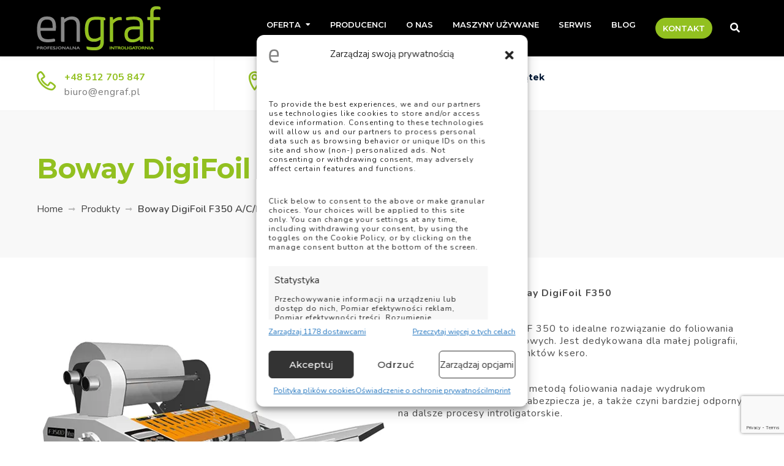

--- FILE ---
content_type: text/html; charset=UTF-8
request_url: https://engraf.pl/produkt/foliarka-boway-digifoil-f350-a-c-d/
body_size: 27834
content:
<!DOCTYPE html>
<html lang="pl-PL">
    <head>
        <meta charset="UTF-8">
        <meta name="viewport" content="width=device-width, initial-scale=1">
        <link rel="profile" href="https://gmpg.org/xfn/11">

        <meta name='robots' content='index, follow, max-image-preview:large, max-snippet:-1, max-video-preview:-1' />

	<!-- This site is optimized with the Yoast SEO Premium plugin v23.3 (Yoast SEO v26.4) - https://yoast.com/wordpress/plugins/seo/ -->
	<title>Foliarka Boway DigiFoil F350 A/C/D | ENGRAF - Sprzedaż i Serwis</title>
	<meta name="description" content="Nowoczesna Foliarka Boway DigiFoil F350 A/C/D. ✅ Zwiększ efektywność swojej produkcji już dziś 📞 Skontaktuj się z nami, aby poznać szczegóły oferty!" />
	<link rel="canonical" href="https://engraf.pl/produkt/foliarka-boway-digifoil-f350-a-c-d/" />
	<meta property="og:locale" content="pl_PL" />
	<meta property="og:type" content="product" />
	<meta property="og:title" content="Boway DigiFoil F350 A/C/D" />
	<meta property="og:description" content="Nowoczesna Foliarka Boway DigiFoil F350 A/C/D. ✅ Zwiększ efektywność swojej produkcji już dziś 📞 Skontaktuj się z nami, aby poznać szczegóły oferty!" />
	<meta property="og:url" content="https://engraf.pl/produkt/foliarka-boway-digifoil-f350-a-c-d/" />
	<meta property="og:site_name" content="ENGRAF" />
	<meta property="article:modified_time" content="2024-08-07T21:42:56+00:00" />
	<meta property="og:image" content="https://engraf.pl/wp-content/uploads/2021/08/Foliarka-Boway-DigiFoil-F350.jpg" />
	<meta property="og:image:width" content="600" />
	<meta property="og:image:height" content="600" />
	<meta property="og:image:type" content="image/jpeg" />
	<meta name="twitter:card" content="summary_large_image" />
	<meta name="twitter:label1" content="Cena" />
	<meta name="twitter:data1" content="" />
	<meta name="twitter:label2" content="Dostępność" />
	<meta name="twitter:data2" content="Dostępny" />
	<script type="application/ld+json" class="yoast-schema-graph">{"@context":"https://schema.org","@graph":[{"@type":["WebPage","ItemPage"],"@id":"https://engraf.pl/produkt/foliarka-boway-digifoil-f350-a-c-d/","url":"https://engraf.pl/produkt/foliarka-boway-digifoil-f350-a-c-d/","name":"Foliarka Boway DigiFoil F350 A/C/D | ENGRAF - Sprzedaż i Serwis","isPartOf":{"@id":"https://engraf.pl/#website"},"primaryImageOfPage":{"@id":"https://engraf.pl/produkt/foliarka-boway-digifoil-f350-a-c-d/#primaryimage"},"image":{"@id":"https://engraf.pl/produkt/foliarka-boway-digifoil-f350-a-c-d/#primaryimage"},"thumbnailUrl":"https://engraf.pl/wp-content/uploads/2021/08/Foliarka-Boway-DigiFoil-F350.jpg","description":"Nowoczesna Foliarka Boway DigiFoil F350 A/C/D. ✅ Zwiększ efektywność swojej produkcji już dziś 📞 Skontaktuj się z nami, aby poznać szczegóły oferty!","breadcrumb":{"@id":"https://engraf.pl/produkt/foliarka-boway-digifoil-f350-a-c-d/#breadcrumb"},"inLanguage":"pl-PL","potentialAction":{"@type":"BuyAction","target":"https://engraf.pl/produkt/foliarka-boway-digifoil-f350-a-c-d/"}},{"@type":"ImageObject","inLanguage":"pl-PL","@id":"https://engraf.pl/produkt/foliarka-boway-digifoil-f350-a-c-d/#primaryimage","url":"https://engraf.pl/wp-content/uploads/2021/08/Foliarka-Boway-DigiFoil-F350.jpg","contentUrl":"https://engraf.pl/wp-content/uploads/2021/08/Foliarka-Boway-DigiFoil-F350.jpg","width":600,"height":600,"caption":"foliarka"},{"@type":"BreadcrumbList","@id":"https://engraf.pl/produkt/foliarka-boway-digifoil-f350-a-c-d/#breadcrumb","itemListElement":[{"@type":"ListItem","position":1,"name":"Home","item":"https://engraf.pl/"},{"@type":"ListItem","position":2,"name":"Maszyny Introligatorskie","item":"https://engraf.pl/maszyny-introligatorskie-2/"},{"@type":"ListItem","position":3,"name":"Boway DigiFoil F350 A/C/D"}]},{"@type":"WebSite","@id":"https://engraf.pl/#website","url":"https://engraf.pl/","name":"ENGRAF","description":"Dystrybutor Profesjonalnych Maszyn Introligatorskich","publisher":{"@id":"https://engraf.pl/#organization"},"alternateName":"Engraf - Sprzedaż i Serwis Maszyn Introligatorskich","potentialAction":[{"@type":"SearchAction","target":{"@type":"EntryPoint","urlTemplate":"https://engraf.pl/?s={search_term_string}"},"query-input":{"@type":"PropertyValueSpecification","valueRequired":true,"valueName":"search_term_string"}}],"inLanguage":"pl-PL"},{"@type":"Organization","@id":"https://engraf.pl/#organization","name":"ENGRAF","alternateName":"Engraf - Sprzedaż i Serwis Maszyn Introligatorskich","url":"https://engraf.pl/","logo":{"@type":"ImageObject","inLanguage":"pl-PL","@id":"https://engraf.pl/#/schema/logo/image/","url":"https://engraf.pl/wp-content/uploads/2024/03/logo-engraf-czarne.png","contentUrl":"https://engraf.pl/wp-content/uploads/2024/03/logo-engraf-czarne.png","width":1200,"height":1200,"caption":"ENGRAF"},"image":{"@id":"https://engraf.pl/#/schema/logo/image/"}}]}</script>
	<meta property="product:price:amount" content="0.00" />
	<meta property="product:price:currency" content="PLN" />
	<meta property="og:availability" content="instock" />
	<meta property="product:availability" content="instock" />
	<meta property="product:condition" content="new" />
	<!-- / Yoast SEO Premium plugin. -->


<link rel='dns-prefetch' href='//fonts.googleapis.com' />
<link rel="alternate" type="application/rss+xml" title="ENGRAF &raquo; Kanał z wpisami" href="https://engraf.pl/feed/" />
<link rel="alternate" title="oEmbed (JSON)" type="application/json+oembed" href="https://engraf.pl/wp-json/oembed/1.0/embed?url=https%3A%2F%2Fengraf.pl%2Fprodukt%2Ffoliarka-boway-digifoil-f350-a-c-d%2F" />
<link rel="alternate" title="oEmbed (XML)" type="text/xml+oembed" href="https://engraf.pl/wp-json/oembed/1.0/embed?url=https%3A%2F%2Fengraf.pl%2Fprodukt%2Ffoliarka-boway-digifoil-f350-a-c-d%2F&#038;format=xml" />
<style id='wp-img-auto-sizes-contain-inline-css' type='text/css'>
img:is([sizes=auto i],[sizes^="auto," i]){contain-intrinsic-size:3000px 1500px}
/*# sourceURL=wp-img-auto-sizes-contain-inline-css */
</style>
<link rel='stylesheet' id='wp-block-library-css' href='https://engraf.pl/wp-includes/css/dist/block-library/style.min.css?ver=49d93d9d70615bc8d78cab08a58443d9' type='text/css' media='all' />
<link rel='stylesheet' id='wc-blocks-style-css' href='https://engraf.pl/wp-content/plugins/woocommerce/assets/client/blocks/wc-blocks.css?ver=wc-10.3.5' type='text/css' media='all' />
<style id='global-styles-inline-css' type='text/css'>
:root{--wp--preset--aspect-ratio--square: 1;--wp--preset--aspect-ratio--4-3: 4/3;--wp--preset--aspect-ratio--3-4: 3/4;--wp--preset--aspect-ratio--3-2: 3/2;--wp--preset--aspect-ratio--2-3: 2/3;--wp--preset--aspect-ratio--16-9: 16/9;--wp--preset--aspect-ratio--9-16: 9/16;--wp--preset--color--black: #000000;--wp--preset--color--cyan-bluish-gray: #abb8c3;--wp--preset--color--white: #ffffff;--wp--preset--color--pale-pink: #f78da7;--wp--preset--color--vivid-red: #cf2e2e;--wp--preset--color--luminous-vivid-orange: #ff6900;--wp--preset--color--luminous-vivid-amber: #fcb900;--wp--preset--color--light-green-cyan: #7bdcb5;--wp--preset--color--vivid-green-cyan: #00d084;--wp--preset--color--pale-cyan-blue: #8ed1fc;--wp--preset--color--vivid-cyan-blue: #0693e3;--wp--preset--color--vivid-purple: #9b51e0;--wp--preset--gradient--vivid-cyan-blue-to-vivid-purple: linear-gradient(135deg,rgb(6,147,227) 0%,rgb(155,81,224) 100%);--wp--preset--gradient--light-green-cyan-to-vivid-green-cyan: linear-gradient(135deg,rgb(122,220,180) 0%,rgb(0,208,130) 100%);--wp--preset--gradient--luminous-vivid-amber-to-luminous-vivid-orange: linear-gradient(135deg,rgb(252,185,0) 0%,rgb(255,105,0) 100%);--wp--preset--gradient--luminous-vivid-orange-to-vivid-red: linear-gradient(135deg,rgb(255,105,0) 0%,rgb(207,46,46) 100%);--wp--preset--gradient--very-light-gray-to-cyan-bluish-gray: linear-gradient(135deg,rgb(238,238,238) 0%,rgb(169,184,195) 100%);--wp--preset--gradient--cool-to-warm-spectrum: linear-gradient(135deg,rgb(74,234,220) 0%,rgb(151,120,209) 20%,rgb(207,42,186) 40%,rgb(238,44,130) 60%,rgb(251,105,98) 80%,rgb(254,248,76) 100%);--wp--preset--gradient--blush-light-purple: linear-gradient(135deg,rgb(255,206,236) 0%,rgb(152,150,240) 100%);--wp--preset--gradient--blush-bordeaux: linear-gradient(135deg,rgb(254,205,165) 0%,rgb(254,45,45) 50%,rgb(107,0,62) 100%);--wp--preset--gradient--luminous-dusk: linear-gradient(135deg,rgb(255,203,112) 0%,rgb(199,81,192) 50%,rgb(65,88,208) 100%);--wp--preset--gradient--pale-ocean: linear-gradient(135deg,rgb(255,245,203) 0%,rgb(182,227,212) 50%,rgb(51,167,181) 100%);--wp--preset--gradient--electric-grass: linear-gradient(135deg,rgb(202,248,128) 0%,rgb(113,206,126) 100%);--wp--preset--gradient--midnight: linear-gradient(135deg,rgb(2,3,129) 0%,rgb(40,116,252) 100%);--wp--preset--font-size--small: 13px;--wp--preset--font-size--medium: 20px;--wp--preset--font-size--large: 36px;--wp--preset--font-size--x-large: 42px;--wp--preset--spacing--20: 0.44rem;--wp--preset--spacing--30: 0.67rem;--wp--preset--spacing--40: 1rem;--wp--preset--spacing--50: 1.5rem;--wp--preset--spacing--60: 2.25rem;--wp--preset--spacing--70: 3.38rem;--wp--preset--spacing--80: 5.06rem;--wp--preset--shadow--natural: 6px 6px 9px rgba(0, 0, 0, 0.2);--wp--preset--shadow--deep: 12px 12px 50px rgba(0, 0, 0, 0.4);--wp--preset--shadow--sharp: 6px 6px 0px rgba(0, 0, 0, 0.2);--wp--preset--shadow--outlined: 6px 6px 0px -3px rgb(255, 255, 255), 6px 6px rgb(0, 0, 0);--wp--preset--shadow--crisp: 6px 6px 0px rgb(0, 0, 0);}:where(.is-layout-flex){gap: 0.5em;}:where(.is-layout-grid){gap: 0.5em;}body .is-layout-flex{display: flex;}.is-layout-flex{flex-wrap: wrap;align-items: center;}.is-layout-flex > :is(*, div){margin: 0;}body .is-layout-grid{display: grid;}.is-layout-grid > :is(*, div){margin: 0;}:where(.wp-block-columns.is-layout-flex){gap: 2em;}:where(.wp-block-columns.is-layout-grid){gap: 2em;}:where(.wp-block-post-template.is-layout-flex){gap: 1.25em;}:where(.wp-block-post-template.is-layout-grid){gap: 1.25em;}.has-black-color{color: var(--wp--preset--color--black) !important;}.has-cyan-bluish-gray-color{color: var(--wp--preset--color--cyan-bluish-gray) !important;}.has-white-color{color: var(--wp--preset--color--white) !important;}.has-pale-pink-color{color: var(--wp--preset--color--pale-pink) !important;}.has-vivid-red-color{color: var(--wp--preset--color--vivid-red) !important;}.has-luminous-vivid-orange-color{color: var(--wp--preset--color--luminous-vivid-orange) !important;}.has-luminous-vivid-amber-color{color: var(--wp--preset--color--luminous-vivid-amber) !important;}.has-light-green-cyan-color{color: var(--wp--preset--color--light-green-cyan) !important;}.has-vivid-green-cyan-color{color: var(--wp--preset--color--vivid-green-cyan) !important;}.has-pale-cyan-blue-color{color: var(--wp--preset--color--pale-cyan-blue) !important;}.has-vivid-cyan-blue-color{color: var(--wp--preset--color--vivid-cyan-blue) !important;}.has-vivid-purple-color{color: var(--wp--preset--color--vivid-purple) !important;}.has-black-background-color{background-color: var(--wp--preset--color--black) !important;}.has-cyan-bluish-gray-background-color{background-color: var(--wp--preset--color--cyan-bluish-gray) !important;}.has-white-background-color{background-color: var(--wp--preset--color--white) !important;}.has-pale-pink-background-color{background-color: var(--wp--preset--color--pale-pink) !important;}.has-vivid-red-background-color{background-color: var(--wp--preset--color--vivid-red) !important;}.has-luminous-vivid-orange-background-color{background-color: var(--wp--preset--color--luminous-vivid-orange) !important;}.has-luminous-vivid-amber-background-color{background-color: var(--wp--preset--color--luminous-vivid-amber) !important;}.has-light-green-cyan-background-color{background-color: var(--wp--preset--color--light-green-cyan) !important;}.has-vivid-green-cyan-background-color{background-color: var(--wp--preset--color--vivid-green-cyan) !important;}.has-pale-cyan-blue-background-color{background-color: var(--wp--preset--color--pale-cyan-blue) !important;}.has-vivid-cyan-blue-background-color{background-color: var(--wp--preset--color--vivid-cyan-blue) !important;}.has-vivid-purple-background-color{background-color: var(--wp--preset--color--vivid-purple) !important;}.has-black-border-color{border-color: var(--wp--preset--color--black) !important;}.has-cyan-bluish-gray-border-color{border-color: var(--wp--preset--color--cyan-bluish-gray) !important;}.has-white-border-color{border-color: var(--wp--preset--color--white) !important;}.has-pale-pink-border-color{border-color: var(--wp--preset--color--pale-pink) !important;}.has-vivid-red-border-color{border-color: var(--wp--preset--color--vivid-red) !important;}.has-luminous-vivid-orange-border-color{border-color: var(--wp--preset--color--luminous-vivid-orange) !important;}.has-luminous-vivid-amber-border-color{border-color: var(--wp--preset--color--luminous-vivid-amber) !important;}.has-light-green-cyan-border-color{border-color: var(--wp--preset--color--light-green-cyan) !important;}.has-vivid-green-cyan-border-color{border-color: var(--wp--preset--color--vivid-green-cyan) !important;}.has-pale-cyan-blue-border-color{border-color: var(--wp--preset--color--pale-cyan-blue) !important;}.has-vivid-cyan-blue-border-color{border-color: var(--wp--preset--color--vivid-cyan-blue) !important;}.has-vivid-purple-border-color{border-color: var(--wp--preset--color--vivid-purple) !important;}.has-vivid-cyan-blue-to-vivid-purple-gradient-background{background: var(--wp--preset--gradient--vivid-cyan-blue-to-vivid-purple) !important;}.has-light-green-cyan-to-vivid-green-cyan-gradient-background{background: var(--wp--preset--gradient--light-green-cyan-to-vivid-green-cyan) !important;}.has-luminous-vivid-amber-to-luminous-vivid-orange-gradient-background{background: var(--wp--preset--gradient--luminous-vivid-amber-to-luminous-vivid-orange) !important;}.has-luminous-vivid-orange-to-vivid-red-gradient-background{background: var(--wp--preset--gradient--luminous-vivid-orange-to-vivid-red) !important;}.has-very-light-gray-to-cyan-bluish-gray-gradient-background{background: var(--wp--preset--gradient--very-light-gray-to-cyan-bluish-gray) !important;}.has-cool-to-warm-spectrum-gradient-background{background: var(--wp--preset--gradient--cool-to-warm-spectrum) !important;}.has-blush-light-purple-gradient-background{background: var(--wp--preset--gradient--blush-light-purple) !important;}.has-blush-bordeaux-gradient-background{background: var(--wp--preset--gradient--blush-bordeaux) !important;}.has-luminous-dusk-gradient-background{background: var(--wp--preset--gradient--luminous-dusk) !important;}.has-pale-ocean-gradient-background{background: var(--wp--preset--gradient--pale-ocean) !important;}.has-electric-grass-gradient-background{background: var(--wp--preset--gradient--electric-grass) !important;}.has-midnight-gradient-background{background: var(--wp--preset--gradient--midnight) !important;}.has-small-font-size{font-size: var(--wp--preset--font-size--small) !important;}.has-medium-font-size{font-size: var(--wp--preset--font-size--medium) !important;}.has-large-font-size{font-size: var(--wp--preset--font-size--large) !important;}.has-x-large-font-size{font-size: var(--wp--preset--font-size--x-large) !important;}
/*# sourceURL=global-styles-inline-css */
</style>

<style id='classic-theme-styles-inline-css' type='text/css'>
/*! This file is auto-generated */
.wp-block-button__link{color:#fff;background-color:#32373c;border-radius:9999px;box-shadow:none;text-decoration:none;padding:calc(.667em + 2px) calc(1.333em + 2px);font-size:1.125em}.wp-block-file__button{background:#32373c;color:#fff;text-decoration:none}
/*# sourceURL=/wp-includes/css/classic-themes.min.css */
</style>
<link rel='stylesheet' id='contact-form-7-css' href='https://engraf.pl/wp-content/plugins/contact-form-7/includes/css/styles.css?ver=6.1.3' type='text/css' media='all' />
<link rel='stylesheet' id='photoswipe-css' href='https://engraf.pl/wp-content/plugins/woocommerce/assets/css/photoswipe/photoswipe.min.css?ver=10.3.5' type='text/css' media='all' />
<link rel='stylesheet' id='photoswipe-default-skin-css' href='https://engraf.pl/wp-content/plugins/woocommerce/assets/css/photoswipe/default-skin/default-skin.min.css?ver=10.3.5' type='text/css' media='all' />
<link rel='stylesheet' id='woocommerce-layout-css' href='https://engraf.pl/wp-content/plugins/woocommerce/assets/css/woocommerce-layout.css?ver=10.3.5' type='text/css' media='all' />
<link rel='stylesheet' id='woocommerce-smallscreen-css' href='https://engraf.pl/wp-content/plugins/woocommerce/assets/css/woocommerce-smallscreen.css?ver=10.3.5' type='text/css' media='only screen and (max-width: 768px)' />
<link rel='stylesheet' id='woocommerce-general-css' href='https://engraf.pl/wp-content/plugins/woocommerce/assets/css/woocommerce.css?ver=10.3.5' type='text/css' media='all' />
<style id='woocommerce-inline-inline-css' type='text/css'>
.woocommerce form .form-row .required { visibility: visible; }
/*# sourceURL=woocommerce-inline-inline-css */
</style>
<link rel='stylesheet' id='cmplz-general-css' href='https://engraf.pl/wp-content/plugins/complianz-gdpr-premium/assets/css/cookieblocker.min.css?ver=1710930147' type='text/css' media='all' />
<link rel='stylesheet' id='brands-styles-css' href='https://engraf.pl/wp-content/plugins/woocommerce/assets/css/brands.css?ver=10.3.5' type='text/css' media='all' />
<link rel='stylesheet' id='animate-css' href='https://engraf.pl/wp-content/themes/plumbit/css/animate.min.css?ver=49d93d9d70615bc8d78cab08a58443d9' type='text/css' media='all' />
<link rel='stylesheet' id='bootstrap-css' href='https://engraf.pl/wp-content/themes/plumbit/css/bootstrap.min.css?ver=49d93d9d70615bc8d78cab08a58443d9' type='text/css' media='all' />
<link rel='stylesheet' id='style-css' href='https://engraf.pl/wp-content/themes/plumbit/style.css?ver=49d93d9d70615bc8d78cab08a58443d9' type='text/css' media='all' />
<style id='style-inline-css' type='text/css'>

    a,
    .header-top a:hover,
    .header-top .top-header-social li a,
    .main-navigation a:hover,
    .nav-icon:hover,
    .nav-icon a:hover,
    .sticky-header-wrapper .main-navigation a:hover,
    .sticky-header-wrapper .navbar-nav>li>a:hover,
    .sticky-header-wrapper .nav-icons-right a:hover,
    .sticky-header-wrapper .main-navigation .current-menu-item > a,
    .sticky-header-wrapper .main-navigation .current_page_item > a,
    .mobile-menu .menu-item-has-children > a:after,
    .header-contact-menu-mobile .icon-wrapper i,
    .header-one .navbar-nav>li>a:hover,
    .header-one .main-navigation .current-menu-item > a,
    .header-one .main-navigation .current_page_item > a,
    .header-one .nav-icons-right a:hover,
    .header-one .icon-wrapper i,
    .header-one .header-contact-info h6 a:hover,
    .header-one .header-contact-info p a:hover,
    .header-one .navbar-nav > li > a:hover,
    .header-one .main-navigation .current-menu-item > a,
    .header-one .main-navigation .current_page_item > a,
    .header-two .navbar-nav > li > a:hover,
    .header-two .main-navigation .current-menu-item > a,
    .header-two .main-navigation .current_page_item > a,
    .header-three .navbar-nav > li > a:hover,
    .header-three .main-navigation .current-menu-item > a,
    .header-three .main-navigation .current_page_item > a,
    .header-four .navbar-nav > li > a:hover,
    .header-four .main-navigation .current-menu-item > a,
    .header-four .main-navigation .current_page_item > a,
    .header-five .navbar-nav > li > a:hover,
    .header-five .main-navigation .current-menu-item > a,
    .header-five .main-navigation .current_page_item > a,
    .header-six .navbar-nav > li > a:hover,
    .header-six .main-navigation .current-menu-item > a,
    .header-six .main-navigation .current_page_item > a,
    .header-seven .navbar-nav > li > a:hover,
    .header-seven .main-navigation .current-menu-item > a,
    .header-seven .main-navigation .current_page_item > a,
    .header-one .nav-icons-right a:hover,
    .header-two .nav-icons-right a:hover,
    .header-three .nav-icons-right a:hover,
    .header-four .nav-icons-right a:hover,
    .header-five .nav-icons-right a:hover,
    .header-six .nav-icons-right a:hover,
    .header-seven .nav-icons-right a:hover,
    .header-one .icon-wrapper i,
    .header-four .icon-wrapper i,
    .header-five .icon-wrapper i,
    .header-one .header-contact-info h6 a:hover,
    .header-one .header-contact-info p a:hover,
    .header-four .header-contact-info h6 a:hover,
    .header-four .header-contact-info p a:hover,
    .header-five .header-contact-info h6 a:hover,
    .header-five .header-contact-info p a:hover,
    .header-two .quote-link-btn,
    .header-six .quote-link-btn,
    .header-contact-menu-mobile h6 a:hover,
    .header-contact-menu-mobile .header-section-contact-info p a,
    .header-contact-menu-mobile h6 a:hover,
    .header-contact-menu-mobile .header-section-contact-info p a,
    .nav-social .social-menu .social-icon a:hover,
    .site-info .footer-nav-menu li a:hover,
    .footer-contact-detail .footer-contact-info a:hover,
    .widget_recent_entries li:before,
    .widget_recent_comments li:before,
    .widget_archive li:before,
    .widget_nav_menu ul li:after,
    .widget_categories li a:hover,
    .widget_nav_menu ul li a:hover,
    .widget_pages li a:hover,
    .widget_archive li a:hover,
    .widget_recent_entries a:hover,
    .widget_recent_comments a:hover,
    .widget_meta a:hover,
    .widget_categories li a:hover,
    .widget_nav_menu ul li a:hover,
    .widget_pages li a:hover,
    .widget_categories li a:before,
    .widget_archive li:after,
    .widget_nav_menu ul li:after,
    .widget_pages li a:after,
    .opening-hours-wid .current-day,
    .recent-post-title a:hover,
    .wp-block-categories__list li a:after,
    .wp-block-archives-list a:after,
    .wp-block-categories__list li a:hover,
    .wp-block-archives-list li a:hover,
    .sticky-post,
    .entry-title a:hover,
    .entry-meta a:hover,
    .entry-meta i,
    .posts-navigation a:hover,
    .single-post .post-navigation a:hover,
    .author-name a:hover,
    .author_soclinks li a:hover,
    .required,
    .notfoundheader,
    .team-member-main-pos,
    .team-member-block-social-list li a:hover,
    .service-main-name a:hover,
    .project-cat-item,
    .woocommerce div.product p.price, .woocommerce div.product span.price, .woocommerce div.product .stock, .quickview-wrapper .product-info .price, .quickview-wrapper .product-info .stock,
    .woocommerce .star-rating span,
    .product_meta a:hover,
    .woocommerce ul.products li.product .price,
    .WC-product-name a:hover,
    .quickview-close-btn,
    .quickview-product-title a:hover,
    .added-product:before,
    .cart_totals .order-total,
    .cart_totals .order-total th,
    .woocommerce-checkout-review-order-table .order-total th,
    .woocommerce-checkout-review-order-table .cart-subtotal,
    .woocommerce-checkout-review-order-table .order-total,
    .woocommerce .widget_product_categories .product-categories a:hover,
    .woocommerce ul.cart_list li a:hover,
    .woocommerce ul.product_list_widget li a:hover,
    .woocommerce .widget_product_categories .product-categories .children li a:before,
    .woocommerce .woocommerce-widget-layered-nav-list .woocommerce-widget-layered-nav-list__item a:hover,
    .woocommerce .widget_price_filter .price_slider_amount,
    .woocommerce .widget_products .woocommerce-Price-amount,
    .woocommerce .widget_top_rated_products .woocommerce-Price-amount,
    .woocommerce-message::before,
    .stronghold-btn-link i,
    .plumbit-company-info-widget .company-info-item i,
    .stronghold-counter-wrapper .stronghold-info-icon i,
    .stronghold-custom-menu li:hover .custom-menu-icon,
    .flip-box-title a:hover h4,
    .stronghold-pricing-table .pricing-rate,
    .stronghold-products .product-name-sc a:hover,
    .stronghold-products-grid .product-name-sc a:hover,
    .stronghold-products-grid-filter .product-name-sc a:hover,
    .stronghold-products .product-price,
    .stronghold-products-grid .product-price,
    .stronghold-products-grid-filter .product-price,
    .stronghold-service-block-wrapper .service-block-title a h5:hover,
    .testim-text i,
    .testimonial-item-design-two .testim-text i{
      color: #94c124;
    }

    .main-navigation ul ul li:hover > a,
    .mobile-menu .current-menu-item a,
    .mobile-menu .current_page_item a,
    .strhld-breadcrumb .breadcrumb-trail a:hover,
    .footer-area a:hover,
    .woocommerce .out_of_stock_badge:after{
      color: #94c124 !important;
    }


    .wp-block-button__link,
    .btn,
    button,
    input[type="button"],
    input[type="reset"],
    input[type="submit"],
    .header-one .navbar-nav>li>a:before,
    .header-one .navbar-nav > li > a:before,
    .header-two .navbar-nav > li > a:before,
    .header-three .navbar-nav > li > a:before,
    .header-four .navbar-nav > li > a:before,
    .header-five .navbar-nav > li > a:before,
    .header-seven .navbar-nav > li > a:before,
    .sticky-header-wrapper .navbar-nav > li > a:before,
    .sticky-header-wrapper .navbar-nav>li>a:before,
    .header-one .header-contact-social ul li:hover,
    .header-two .quote-link-btn:hover,
    .header-six .quote-link-btn:hover,
    .footer-widget-title:after,
    .sidebar-widget-area .widget-title:after,
    .shop-secondary .widget-title:after,
    .widget_tag_cloud a:hover,
    .article-navigation .page-numbers:hover,
    .article-navigation .current,
    .tags-links a:hover,
    .search-content .result-icon,
    .search-results .posts-navigation .nav-previous a,
    .search-results .posts-navigation .nav-next a,
    .home-btn,
    .service-detail-icon,
    .service-detail-icon-wrap,
    .item-img-overlay,
    .add-cart-wrapper,
    .woocommerce a.added_to_cart,
    .woocommerce-account .woocommerce-MyAccount-navigation ul li:hover,
    .woocommerce-account .woocommerce-MyAccount-navigation ul .is-active,
    .woocommerce #respond input#submit.alt, .woocommerce a.button.alt, .woocommerce button.button.alt, .woocommerce input.button.alt,
    .woocommerce #respond input#submit.alt.disabled, .woocommerce #respond input#submit.alt.disabled:hover, .woocommerce #respond input#submit.alt:disabled, .woocommerce #respond input#submit.alt:disabled:hover, .woocommerce #respond input#submit.alt:disabled[disabled], .woocommerce #respond input#submit.alt:disabled[disabled]:hover, .woocommerce a.button.alt.disabled, .woocommerce a.button.alt.disabled:hover, .woocommerce a.button.alt:disabled, .woocommerce a.button.alt:disabled:hover, .woocommerce a.button.alt:disabled[disabled], .woocommerce a.button.alt:disabled[disabled]:hover, .woocommerce button.button.alt.disabled, .woocommerce button.button.alt.disabled:hover, .woocommerce button.button.alt:disabled, .woocommerce button.button.alt:disabled:hover, .woocommerce button.button.alt:disabled[disabled], .woocommerce button.button.alt:disabled[disabled]:hover, .woocommerce input.button.alt.disabled, .woocommerce input.button.alt.disabled:hover, .woocommerce input.button.alt:disabled, .woocommerce input.button.alt:disabled:hover, .woocommerce input.button.alt:disabled[disabled], .woocommerce input.button.alt:disabled[disabled]:hover,
    .woocommerce #respond input#submit, .woocommerce a.button, .woocommerce button.button, .woocommerce input.button,
    .widget_product_tag_cloud .tagcloud a:hover,
    .accordion-item-title-area.active,
    .accordion-item-title-area:hover,
    .stronghold-blog-item .cat-links a,
    .stronghold-blog-grid-item .cat-links a,
    .stronghold-custom-menu li:hover,
    .link-parent-active:hover,
    .stronghold-custom-menu .link-active,
    .grid-filters a:hover,
    .grid-filters .current,
    .product-added:before,
    .stronghold-service-block-wrapper:hover .icon-wrapper,
    .service-block-info-wrapper::before,
    #to-top,
    .stronghold-gallery-wrapper .gallery-img-caption-wrap,
    .hover-overlay{
      background: #94c124;
    }

    .product .add_to_cart_button{
      background: #94c124 !important;
    }

    .woocommerce span.onsale,
    .woocommerce nav.woocommerce-pagination ul li a:focus, .woocommerce nav.woocommerce-pagination ul li a:hover, .woocommerce nav.woocommerce-pagination ul li span.current,
    .woocommerce .widget_price_filter .ui-slider .ui-slider-range,
    .woocommerce .widget_price_filter .ui-slider .ui-slider-handle,
    .stronghold-products .onsale,
    .stronghold-products-grid .onsale,
    .stronghold-products-grid-filter .onsale,
    .slick-dots li.slick-active button{
      background-color: #94c124;
    }

    .woocommerce .out_of_stock_badge{
      background-color: #94c124 !important;
    }

    .main-navigation ul ul li a:hover,
    .main-navigation ul ul .current_page_item a,
    .main-navigation ul ul .current-menu-item a{
      border-left: 4px solid #94c124;
    }

    .quickview-loader {
      border-left: 5px solid #94c124;
    }

    .team-member-block:hover .team-member-detail{
      border-left: 3px solid #94c124;
    }

    .slick-dots button {
      border: 2px solid #94c124;
    }

    .header-two .quote-link-btn,
    .header-six .quote-link-btn{
      border: 1px solid #94c124;
    }


    


    .header-top .top-header-social li a:hover,
    .contact-item:hover > .icon-wrapper i,
    .header-one .header-contact-info:hover i,
    .header-one .header-contact-info p a:hover,
    .footer-contact-detail .footer-contact-icon i,
    .recent-post-date .recent-post-icon i,
    .item-lightbox-btn,
    .quickview-close-btn:hover,
    .quickview-sm-wrapper,
    .plumbit-company-info-widget .company-info-social-item a,
    .header-one .header-contact-info:hover i,
    .stronghold-heading .heading-subtitle,
    .header-four .header-contact-info:hover i,
    .header-five .header-contact-info:hover i{
      color: #000000;
    }

    .company-info-wid li i,
    .open-hrs-item i,
    .footer-area .social-widget-item:hover a{
      color: #000000;
    }


    .wp-block-button__link:hover,
    button:hover,
    .btn:hover,
    input[type="button"]:hover,
    input[type="reset"]:hover,
    input[type="submit"]:hover,
    .social-widget-item a,
    .search-results .posts-navigation .nav-previous a:hover,
    .search-results .posts-navigation .nav-next a:hover,
    .home-btn:hover,
    .service-main-name:after,
    .woocommerce #respond input#submit.alt:hover,
    .woocommerce a.button.alt:hover,
    .woocommerce button.button.alt:hover,
    .woocommerce input.button.alt:hover,
    .woocommerce #respond input#submit:hover,
    .woocommerce a.button:hover,
    .woocommerce button.button:hover,
    .woocommerce input.button:hover,
    .stronghold-blog-item .cat-links a:hover,
    .stronghold-blog-grid-item .cat-links a:hover,
    .stronghold-heading .heading-sep-front,
    .stronghold-heading .heading-sep-back,
    #to-top:hover,
    .slide-subtitle .heading-sep-front {
      background: #000000;
    }

    .team-member-detail{
      border-left: 3px solid #000000;
    }


    

    .wp-block-button__link,
    .btn,
    button,
    input[type="button"],
    input[type="reset"],
    input[type="submit"],
    #to-top{
      color: #ffffff;
    }

    .wp-block-button__link,
    .btn,
    button,
    input[type="button"],
    input[type="reset"],
    input[type="submit"],
    #to-top{
      background: #94c124;
    }
 .header-one .navbar-nav>li>a,
    .header-two .navbar-nav>li>a,
    .header-three .navbar-nav>li>a,
    .header-four .navbar-nav>li>a,
    .header-five .navbar-nav>li>a,
    .header-six .navbar-nav>li>a,
    .header-seven .navbar-nav>li>a,
    .header-eight .navbar-nav>li>a,
    .header-one .nav-icons-right a,
    .header-two .nav-icons-right a,
    .header-three .nav-icons-right a,
    .header-four .nav-icons-right a,
    .header-five .nav-icons-right a,
    .header-six .nav-icons-right a,
    .header-seven .nav-icons-right a,
    .main-navigation .menu-item-has-children > a:after,
    .header-eight .nav-icons-right a{
      color: #ffffff;
    }
    
 .main-navigation ul ul li a{
      color: #94c124;
    }  
 .header-one .navbar-nav > li > a:before,
    .header-two .navbar-nav > li > a:before,
    .header-three .navbar-nav > li > a:before,
    .header-four .navbar-nav > li > a:before,
    .header-five .navbar-nav > li > a:before,
    .header-seven .navbar-nav > li > a:before,
    .header-eight .navbar-nav > li > a:before,
    .sticky-header-wrapper .navbar-nav > li > a:before{
      background: #ffffff;
    }  
.header-one-top,
    .header-two,
    .header-three,
    .header-four-bottom,
    .header-five,
    .header-six,
    .header-eight .header-eight-bottom{
      background: #000000;
    }   
.sticky-header-wrapper .navbar-nav>li>a{
      color: #ffffff;
    }   
 .sticky-header-wrapper .main-navigation ul ul li a{
      color: #94c124;
    }      
.sticky-header-wrapper{
      background: #000000;
    }   
.footer-area{
      background-color: #000000 !important;
    }
.footer-area{
      color: #ffffff;
    }

    .footer-area a{
      color: #ffffff;
    }
.site-info-wrapper{
      background: #ffffff !important;
    }
 .site-info{
      color: #000000;
    }

    .site-info a{
      color: #000000;
    }
 .company-info-wid li i,
    .open-hrs-item i{
      color: #94c124;
    }

    
.mobile-logo-area-wrapper{
      background: #000000!important;
    }
    
.mobile-logo-area .hamburger-inner,
              .mobile-logo-area .hamburger-inner:after,
              .mobile-logo-area .hamburger-inner:before{
      background: #ffffff;
    }
    .search-icon-mobile i, .cart-icon-mobile i{
      color: #ffffff;
    }

    
.mobile-menu{
      background: #000000;
    }
    
.mobile-menu li a,
              .mobile-menu .menu-item-has-children > a:after{
      color: #ffffff;
    }
    

    .mobile-logo-area-wrapper{
      position: fixed;
      top: 0px;
      z-index: 9999999;
      background: #fff;
    }

    .mobile-menu-area{
      overflow-y: auto;
      height: 400px;
    }
    

    .header-one .logo-title-wrap img,
    .header-two .logo-title-wrap img,
    .header-three .logo-title-wrap img,
    .header-four .logo-title-wrap img,
    .header-five .logo-title-wrap img,
    .header-six .logo-title-wrap img,
    .header-seven .logo-title-wrap img,
    .header-eight .logo-title-wrap img,
    .sticky-header-wrapper .logo-wrap img {
      max-width: 228px;
  }
    

    .mobile-logo a img {
      max-width: 139px;
  }
    
.cart-icon{
      display: none;
    }
.cart-icon-mobile{
      display: none;
    }
.woocommerce div.product form.cart .button,
    .woocommerce ul.products li.product .button,
    .add-cart-wrapper,
    .woocommerce div.product form.cart{
      display: none !important;
    }

    .quickview-wrapper .product-info form.cart{
      display: none;
    }
.shop-content ul.products li.product, .shop-content .woocommerce-page ul.products li.product {
      width: 22.13%;
    }

    @media screen and (max-width: 800px){
      .shop-content .woocommerce ul.products li.product, .shop-content .woocommerce-page ul.products li.product {
        width: 100%;
      }
    }
/*# sourceURL=style-inline-css */
</style>
<link rel='stylesheet' id='fontawesome-css' href='https://engraf.pl/wp-content/themes/plumbit/css/fontawesome.min.css?ver=49d93d9d70615bc8d78cab08a58443d9' type='text/css' media='all' />
<link rel='stylesheet' id='hamburgers-css' href='https://engraf.pl/wp-content/themes/plumbit/css/hamburgers.min.css?ver=49d93d9d70615bc8d78cab08a58443d9' type='text/css' media='all' />
<link rel='stylesheet' id='ionicons-css' href='https://engraf.pl/wp-content/themes/plumbit/css/ionicons.min.css?ver=49d93d9d70615bc8d78cab08a58443d9' type='text/css' media='all' />
<link rel='stylesheet' id='izimodal-css' href='https://engraf.pl/wp-content/themes/plumbit/css/iziModal.min.css?ver=49d93d9d70615bc8d78cab08a58443d9' type='text/css' media='all' />
<link rel='stylesheet' id='justifiedgallery-css' href='https://engraf.pl/wp-content/themes/plumbit/css/justifiedGallery.min.css?ver=49d93d9d70615bc8d78cab08a58443d9' type='text/css' media='all' />
<link rel='stylesheet' id='lity-css' href='https://engraf.pl/wp-content/themes/plumbit/css/lity.min.css?ver=49d93d9d70615bc8d78cab08a58443d9' type='text/css' media='all' />
<link rel='stylesheet' id='plumb-icon-css' href='https://engraf.pl/wp-content/themes/plumbit/css/plumbit-icon.min.css?ver=49d93d9d70615bc8d78cab08a58443d9' type='text/css' media='all' />
<link rel='stylesheet' id='slick-css' href='https://engraf.pl/wp-content/themes/plumbit/css/slick.min.css?ver=49d93d9d70615bc8d78cab08a58443d9' type='text/css' media='all' />
<link rel='stylesheet' id='stroke-css' href='https://engraf.pl/wp-content/themes/plumbit/css/stroke.min.css?ver=49d93d9d70615bc8d78cab08a58443d9' type='text/css' media='all' />
<link rel='stylesheet' id='linearicons-css' href='https://engraf.pl/wp-content/themes/plumbit/css/linear-icons.min.css?ver=49d93d9d70615bc8d78cab08a58443d9' type='text/css' media='all' />
<link rel='stylesheet' id='themify-css' href='https://engraf.pl/wp-content/themes/plumbit/css/themify.min.css?ver=49d93d9d70615bc8d78cab08a58443d9' type='text/css' media='all' />
<link rel='stylesheet' id='beforeafter-css' href='https://engraf.pl/wp-content/themes/plumbit/css/beforeafter.min.css?ver=49d93d9d70615bc8d78cab08a58443d9' type='text/css' media='all' />
<link rel='stylesheet' id='web-element-css' href='https://engraf.pl/wp-content/themes/plumbit/css/web-element.min.css?ver=49d93d9d70615bc8d78cab08a58443d9' type='text/css' media='all' />
<link rel='stylesheet' id='google-fonts-css' href='https://fonts.googleapis.com/css?family=Nunito%3A400%2C600%2C700%2C800%2C900%7CMontserrat%3A400%2C500%2C600%2C700&#038;subset=latin%2Clatin-ext&#038;display=swap' type='text/css' media='all' />
<link rel='stylesheet' id='google-fonts-theme-options-css' href='https://fonts.googleapis.com/css?family=Montserrat&#038;subset=latin%2Clatin-ext&#038;display=swap' type='text/css' media='all' />
<link rel='stylesheet' id='elementor-frontend-css' href='https://engraf.pl/wp-content/plugins/elementor/assets/css/frontend.min.css?ver=3.26.4' type='text/css' media='all' />
<link rel='stylesheet' id='widget-woocommerce-product-images-css' href='https://engraf.pl/wp-content/plugins/elementor-pro/assets/css/widget-woocommerce-product-images.min.css?ver=3.26.3' type='text/css' media='all' />
<link rel='stylesheet' id='widget-woocommerce-product-meta-css' href='https://engraf.pl/wp-content/plugins/elementor-pro/assets/css/widget-woocommerce-product-meta.min.css?ver=3.26.3' type='text/css' media='all' />
<link rel='stylesheet' id='widget-woocommerce-product-rating-css' href='https://engraf.pl/wp-content/plugins/elementor-pro/assets/css/widget-woocommerce-product-rating.min.css?ver=3.26.3' type='text/css' media='all' />
<link rel='stylesheet' id='widget-woocommerce-product-price-css' href='https://engraf.pl/wp-content/plugins/elementor-pro/assets/css/widget-woocommerce-product-price.min.css?ver=3.26.3' type='text/css' media='all' />
<link rel='stylesheet' id='widget-woocommerce-product-data-tabs-css' href='https://engraf.pl/wp-content/plugins/elementor-pro/assets/css/widget-woocommerce-product-data-tabs.min.css?ver=3.26.3' type='text/css' media='all' />
<link rel='stylesheet' id='widget-menu-anchor-css' href='https://engraf.pl/wp-content/plugins/elementor/assets/css/widget-menu-anchor.min.css?ver=3.26.4' type='text/css' media='all' />
<link rel='stylesheet' id='widget-heading-css' href='https://engraf.pl/wp-content/plugins/elementor/assets/css/widget-heading.min.css?ver=3.26.4' type='text/css' media='all' />
<link rel='stylesheet' id='widget-form-css' href='https://engraf.pl/wp-content/plugins/elementor-pro/assets/css/widget-form.min.css?ver=3.26.3' type='text/css' media='all' />
<link rel='stylesheet' id='widget-woocommerce-products-css' href='https://engraf.pl/wp-content/plugins/elementor-pro/assets/css/widget-woocommerce-products.min.css?ver=3.26.3' type='text/css' media='all' />
<link rel='stylesheet' id='elementor-icons-css' href='https://engraf.pl/wp-content/plugins/elementor/assets/lib/eicons/css/elementor-icons.min.css?ver=5.34.0' type='text/css' media='all' />
<link rel='stylesheet' id='elementor-post-17-css' href='https://engraf.pl/wp-content/uploads/elementor/css/post-17.css?ver=1737452971' type='text/css' media='all' />
<link rel='stylesheet' id='elementor-post-4484-css' href='https://engraf.pl/wp-content/uploads/elementor/css/post-4484.css?ver=1737453157' type='text/css' media='all' />
<link rel='stylesheet' id='code-snippets-site-styles-css' href='https://engraf.pl/?code-snippets-css=1&#038;ver=18' type='text/css' media='all' />
<link rel='stylesheet' id='google-fonts-1-css' href='https://fonts.googleapis.com/css?family=Roboto%3A100%2C100italic%2C200%2C200italic%2C300%2C300italic%2C400%2C400italic%2C500%2C500italic%2C600%2C600italic%2C700%2C700italic%2C800%2C800italic%2C900%2C900italic%7CRoboto+Slab%3A100%2C100italic%2C200%2C200italic%2C300%2C300italic%2C400%2C400italic%2C500%2C500italic%2C600%2C600italic%2C700%2C700italic%2C800%2C800italic%2C900%2C900italic&#038;display=auto&#038;subset=latin-ext&#038;ver=6.9' type='text/css' media='all' />
<link rel="preconnect" href="https://fonts.gstatic.com/" crossorigin><script type="text/javascript" async src="https://engraf.pl/wp-content/plugins/burst-statistics/helpers/timeme/timeme.min.js?ver=1.8.0.1" id="burst-timeme-js"></script>
<script type="text/javascript" id="burst-js-extra">
/* <![CDATA[ */
var burst = {"tracking":{"isInitialHit":true,"lastUpdateTimestamp":0,"beacon_url":"https://engraf.pl/wp-content/plugins/burst-statistics/endpoint.php"},"options":{"cookieless":0,"pageUrl":"https://engraf.pl/produkt/foliarka-boway-digifoil-f350-a-c-d/","beacon_enabled":1,"do_not_track":0,"enable_turbo_mode":0,"track_url_change":0,"cookie_retention_days":30},"goals":{"completed":[],"scriptUrl":"https://engraf.pl/wp-content/plugins/burst-statistics//assets/js/build/burst-goals.js?v=1.8.0.1","active":[]},"cache":{"uid":null,"fingerprint":null,"isUserAgent":null,"isDoNotTrack":null,"useCookies":null}};
//# sourceURL=burst-js-extra
/* ]]> */
</script>
<script data-service="burst" data-category="statistics" type="text/plain" async data-cmplz-src="https://engraf.pl/wp-content/plugins/burst-statistics/assets/js/build/burst.min.js?ver=1.8.0.1" id="burst-js"></script>
<script type="text/javascript" src="https://engraf.pl/wp-content/plugins/complianz-gdpr-premium/pro/tcf-stub/build/index.js?ver=1710930150" id="cmplz-tcf-stub-js"></script>
<script type="text/javascript" src="https://engraf.pl/wp-includes/js/jquery/jquery.min.js?ver=3.7.1" id="jquery-core-js"></script>
<script type="text/javascript" src="https://engraf.pl/wp-includes/js/jquery/jquery-migrate.min.js?ver=3.4.1" id="jquery-migrate-js"></script>
<script type="text/javascript" src="https://engraf.pl/wp-content/plugins/woocommerce/assets/js/jquery-blockui/jquery.blockUI.min.js?ver=2.7.0-wc.10.3.5" id="wc-jquery-blockui-js" defer="defer" data-wp-strategy="defer"></script>
<script type="text/javascript" id="wc-add-to-cart-js-extra">
/* <![CDATA[ */
var wc_add_to_cart_params = {"ajax_url":"/wp-admin/admin-ajax.php","wc_ajax_url":"/?wc-ajax=%%endpoint%%","i18n_view_cart":"Zobacz koszyk","cart_url":"https://engraf.pl/?page_id=21","is_cart":"","cart_redirect_after_add":"no"};
//# sourceURL=wc-add-to-cart-js-extra
/* ]]> */
</script>
<script type="text/javascript" src="https://engraf.pl/wp-content/plugins/woocommerce/assets/js/frontend/add-to-cart.min.js?ver=10.3.5" id="wc-add-to-cart-js" defer="defer" data-wp-strategy="defer"></script>
<script type="text/javascript" src="https://engraf.pl/wp-content/plugins/woocommerce/assets/js/zoom/jquery.zoom.min.js?ver=1.7.21-wc.10.3.5" id="wc-zoom-js" defer="defer" data-wp-strategy="defer"></script>
<script type="text/javascript" src="https://engraf.pl/wp-content/plugins/woocommerce/assets/js/flexslider/jquery.flexslider.min.js?ver=2.7.2-wc.10.3.5" id="wc-flexslider-js" defer="defer" data-wp-strategy="defer"></script>
<script type="text/javascript" src="https://engraf.pl/wp-content/plugins/woocommerce/assets/js/photoswipe/photoswipe.min.js?ver=4.1.1-wc.10.3.5" id="wc-photoswipe-js" defer="defer" data-wp-strategy="defer"></script>
<script type="text/javascript" src="https://engraf.pl/wp-content/plugins/woocommerce/assets/js/photoswipe/photoswipe-ui-default.min.js?ver=4.1.1-wc.10.3.5" id="wc-photoswipe-ui-default-js" defer="defer" data-wp-strategy="defer"></script>
<script type="text/javascript" id="wc-single-product-js-extra">
/* <![CDATA[ */
var wc_single_product_params = {"i18n_required_rating_text":"Prosz\u0119 wybra\u0107 ocen\u0119","i18n_rating_options":["1 z 5 gwiazdek","2 z 5 gwiazdek","3 z 5 gwiazdek","4 z 5 gwiazdek","5 z 5 gwiazdek"],"i18n_product_gallery_trigger_text":"Wy\u015bwietl pe\u0142noekranow\u0105 galeri\u0119 obrazk\u00f3w","review_rating_required":"yes","flexslider":{"rtl":false,"animation":"slide","smoothHeight":true,"directionNav":false,"controlNav":"thumbnails","slideshow":false,"animationSpeed":500,"animationLoop":false,"allowOneSlide":false},"zoom_enabled":"1","zoom_options":[],"photoswipe_enabled":"1","photoswipe_options":{"shareEl":false,"closeOnScroll":false,"history":false,"hideAnimationDuration":0,"showAnimationDuration":0},"flexslider_enabled":"1"};
//# sourceURL=wc-single-product-js-extra
/* ]]> */
</script>
<script type="text/javascript" src="https://engraf.pl/wp-content/plugins/woocommerce/assets/js/frontend/single-product.min.js?ver=10.3.5" id="wc-single-product-js" defer="defer" data-wp-strategy="defer"></script>
<script type="text/javascript" src="https://engraf.pl/wp-content/plugins/woocommerce/assets/js/js-cookie/js.cookie.min.js?ver=2.1.4-wc.10.3.5" id="wc-js-cookie-js" defer="defer" data-wp-strategy="defer"></script>
<script type="text/javascript" id="woocommerce-js-extra">
/* <![CDATA[ */
var woocommerce_params = {"ajax_url":"/wp-admin/admin-ajax.php","wc_ajax_url":"/?wc-ajax=%%endpoint%%","i18n_password_show":"Poka\u017c has\u0142o","i18n_password_hide":"Ukryj has\u0142o"};
//# sourceURL=woocommerce-js-extra
/* ]]> */
</script>
<script type="text/javascript" src="https://engraf.pl/wp-content/plugins/woocommerce/assets/js/frontend/woocommerce.min.js?ver=10.3.5" id="woocommerce-js" defer="defer" data-wp-strategy="defer"></script>
<script type="text/javascript" id="cmplz-tcf-js-extra">
/* <![CDATA[ */
var cmplz_tcf = {"cmp_url":"https://engraf.pl/wp-content/uploads/complianz/","retention_string":"Retention in days","undeclared_string":"Not declared","isServiceSpecific":"1","excludedVendors":{"15":15,"66":66,"119":119,"139":139,"141":141,"174":174,"192":192,"262":262,"375":375,"377":377,"387":387,"427":427,"435":435,"512":512,"527":527,"569":569,"581":581,"587":587,"626":626,"644":644,"667":667,"713":713,"733":733,"736":736,"748":748,"776":776,"806":806,"822":822,"830":830,"836":836,"856":856,"879":879,"882":882,"888":888,"909":909,"970":970,"986":986,"1015":1015,"1018":1018,"1022":1022,"1039":1039,"1078":1078,"1079":1079,"1094":1094,"1149":1149,"1156":1156,"1167":1167,"1173":1173,"1199":1199,"1211":1211,"1216":1216,"1252":1252,"1263":1263,"1298":1298,"1305":1305,"1342":1342,"1343":1343,"1355":1355,"1365":1365,"1366":1366,"1368":1368,"1371":1371,"1373":1373,"1391":1391,"1405":1405,"1418":1418,"1423":1423,"1425":1425,"1440":1440,"1442":1442,"1482":1482,"1492":1492,"1496":1496,"1503":1503,"1508":1508,"1509":1509,"1510":1510,"1519":1519},"purposes":[1,2,3,4,5,6,7,8,9,10,11],"specialPurposes":[1,2],"features":[1,2,3],"specialFeatures":[1,2],"publisherCountryCode":"PL","lspact":"N","ccpa_applies":"","ac_mode":"1","debug":"","prefix":"cmplz_"};
//# sourceURL=cmplz-tcf-js-extra
/* ]]> */
</script>
<script defer type="text/javascript" src="https://engraf.pl/wp-content/plugins/complianz-gdpr-premium/pro/tcf/build/index.js?ver=b8888b9719ba4647fd91" id="cmplz-tcf-js"></script>
<link rel="https://api.w.org/" href="https://engraf.pl/wp-json/" /><link rel="alternate" title="JSON" type="application/json" href="https://engraf.pl/wp-json/wp/v2/product/4127" /><link rel="EditURI" type="application/rsd+xml" title="RSD" href="https://engraf.pl/xmlrpc.php?rsd" />
	<link rel="preconnect" href="https://fonts.googleapis.com">
	<link rel="preconnect" href="https://fonts.gstatic.com">
	<link href='https://fonts.googleapis.com/css2?display=swap&family=Arsenal' rel='stylesheet'>
    <style>
        .container-fluid.page-title-wrapper-bg {
            position: relative;
            background-size: cover;
            background-position: center center;
        }

        .container-fluid.page-title-wrapper-bg::before {
            content: "";
            position: absolute;
            top: 0;
            left: 0;
            width: 100%;
            height: 100%;
            background-color: rgba(0, 0, 0, 0.8);
            z-index: 1;
        }

        .container-fluid.page-title-wrapper-bg .container,
        .container-fluid.page-title-wrapper-bg .row,
        .container-fluid.page-title-wrapper-bg .strhld-page-title,
        .container-fluid.page-title-wrapper-bg .breadcrumb-trail {
            position: relative;
            z-index: 2;
        }

        .page-title-element {
            color: #92c020;
        }
    </style>
    			<style>.cmplz-hidden {
					display: none !important;
				}</style>	<noscript><style>.woocommerce-product-gallery{ opacity: 1 !important; }</style></noscript>
	<meta name="generator" content="Elementor 3.26.4; features: additional_custom_breakpoints; settings: css_print_method-external, google_font-enabled, font_display-auto">
			<style>
				.e-con.e-parent:nth-of-type(n+4):not(.e-lazyloaded):not(.e-no-lazyload),
				.e-con.e-parent:nth-of-type(n+4):not(.e-lazyloaded):not(.e-no-lazyload) * {
					background-image: none !important;
				}
				@media screen and (max-height: 1024px) {
					.e-con.e-parent:nth-of-type(n+3):not(.e-lazyloaded):not(.e-no-lazyload),
					.e-con.e-parent:nth-of-type(n+3):not(.e-lazyloaded):not(.e-no-lazyload) * {
						background-image: none !important;
					}
				}
				@media screen and (max-height: 640px) {
					.e-con.e-parent:nth-of-type(n+2):not(.e-lazyloaded):not(.e-no-lazyload),
					.e-con.e-parent:nth-of-type(n+2):not(.e-lazyloaded):not(.e-no-lazyload) * {
						background-image: none !important;
					}
				}
			</style>
			<link rel="icon" href="https://engraf.pl/wp-content/uploads/2021/07/Engraf10.png" sizes="32x32" />
<link rel="icon" href="https://engraf.pl/wp-content/uploads/2021/07/Engraf10.png" sizes="192x192" />
<link rel="apple-touch-icon" href="https://engraf.pl/wp-content/uploads/2021/07/Engraf10.png" />
<meta name="msapplication-TileImage" content="https://engraf.pl/wp-content/uploads/2021/07/Engraf10.png" />
	<style id="egf-frontend-styles" type="text/css">
		p {letter-spacing: 1px;line-height: 1.3;margin-top: 38px;margin-bottom: 23px;} h1 {} h2 {} h3 {font-family: 'Arsenal', sans-serif;font-size: 10px;font-style: normal;font-weight: 400;} h4 {} h5 {} h6 {} 	</style>
			
    </head>

    <body data-rsssl=1 data-cmplz=2 class="wp-singular product-template-default single single-product postid-4127 wp-custom-logo wp-embed-responsive wp-theme-plumbit theme-plumbit woocommerce woocommerce-page woocommerce-no-js no-sidebar elementor-default elementor-template-full-width elementor-kit-17 elementor-page-4484">
		

        
        
        <div id="page" class="hfeed site">
            <a class="skip-link screen-reader-text" href="#main-content">Skip to content</a>

            
<div class="header-one header-one-top container-fluid">
    <div class="container header-menu-container">

        <div class="row header-menu-row">

            <div class="logo-title-wrap">

                <div class="logo-wrap">
                                            <div class="site-logo">
                            <a href="https://engraf.pl/">
                                <img src="https://engraf.pl/wp-content/uploads/2022/01/Engraf9a.png" alt="Logo">                                  
                            </a>
                        </div>
                                        </div>
            </div>

                                <!-- Main Navigation -->                   

                    <div class="navigation-wrap">

                        <div class="main-navigation">
                            <nav class="navbar navbar-expand-lg navbar-expand-md stroke">
                                <ul id="menu-main-menu-1" class="navbar-nav stronghold-menu"><li class="menu-item menu-item-type-post_type menu-item-object-page menu-item-has-children menu-item-6631"><a href="https://engraf.pl/oferta/">Oferta</a>
<ul class="sub-menu">
	<li class="menu-item menu-item-type-taxonomy menu-item-object-product_cat menu-item-4476"><a href="https://engraf.pl/kategoria/bigowki/">Bigówki</a></li>
	<li class="menu-item menu-item-type-taxonomy menu-item-object-product_cat menu-item-4479"><a href="https://engraf.pl/kategoria/falcerki/">Falcerki</a></li>
	<li class="menu-item menu-item-type-taxonomy menu-item-object-product_cat menu-item-6147"><a href="https://engraf.pl/kategoria/bigowko-falcerki/">Bigówko Falcerki</a></li>
	<li class="menu-item menu-item-type-taxonomy menu-item-object-product_cat menu-item-4481"><a href="https://engraf.pl/kategoria/systemy-broszurujace/">Systemy Broszurujące</a></li>
	<li class="menu-item menu-item-type-taxonomy menu-item-object-product_cat menu-item-6150"><a href="https://engraf.pl/kategoria/wycinarki-do-papieru/">Wycinarki</a></li>
	<li class="menu-item menu-item-type-taxonomy menu-item-object-product_cat menu-item-6089"><a href="https://engraf.pl/kategoria/plotery-tnace/">Plotery tnące</a></li>
	<li class="menu-item menu-item-type-taxonomy menu-item-object-product_cat menu-item-6146"><a href="https://engraf.pl/kategoria/kreatory-grzbietu/">Kreatory grzbietu</a></li>
	<li class="menu-item menu-item-type-taxonomy menu-item-object-product_cat menu-item-4480"><a href="https://engraf.pl/kategoria/wiertarki-do-papieru/">Wiertarki do papieru</a></li>
	<li class="menu-item menu-item-type-taxonomy menu-item-object-product_cat menu-item-4882"><a href="https://engraf.pl/kategoria/utrzasarki/">Utrząsarki do papieru</a></li>
	<li class="menu-item menu-item-type-taxonomy menu-item-object-product_cat current-product-ancestor current-menu-parent current-product-parent menu-item-4172"><a href="https://engraf.pl/kategoria/foliarko-zlociarki/">Foliarki i złociarki</a></li>
	<li class="menu-item menu-item-type-taxonomy menu-item-object-product_cat menu-item-4891"><a href="https://engraf.pl/kategoria/zlocenie-tloczenie/">Złocenie Tłoczenie</a></li>
	<li class="menu-item menu-item-type-taxonomy menu-item-object-product_cat menu-item-6097"><a href="https://engraf.pl/kategoria/oklejarki-do-ksiazek/">Oklejarki do książek</a></li>
	<li class="menu-item menu-item-type-taxonomy menu-item-object-product_cat menu-item-6149"><a href="https://engraf.pl/kategoria/numeratory/">Numeratory</a></li>
	<li class="menu-item menu-item-type-taxonomy menu-item-object-product_cat menu-item-4880"><a href="https://engraf.pl/kategoria/pozostale/belownice/">Belownice</a></li>
	<li class="menu-item menu-item-type-taxonomy menu-item-object-product_cat menu-item-4879"><a href="https://engraf.pl/kategoria/banderolownice/">Banderolownice</a></li>
	<li class="menu-item menu-item-type-taxonomy menu-item-object-product_cat menu-item-4477"><a href="https://engraf.pl/kategoria/gilotyny-i-krajarki-do-papieru/">Gilotyny i Krajarki do papieru</a></li>
	<li class="menu-item menu-item-type-taxonomy menu-item-object-product_cat menu-item-has-children menu-item-4173"><a href="https://engraf.pl/kategoria/pozostale/uncategorized/">Pozostałe</a>
	<ul class="sub-menu">
		<li class="menu-item menu-item-type-taxonomy menu-item-object-product_cat menu-item-4881"><a href="https://engraf.pl/kategoria/zszywacze/">Zszywacze</a></li>
		<li class="menu-item menu-item-type-taxonomy menu-item-object-product_cat menu-item-4823"><a href="https://engraf.pl/kategoria/dziurkacze-zszywacze-zaokraglacze-naroznikow/">Dziurkacze, zszywacze, zaokrąglacze narożników</a></li>
		<li class="menu-item menu-item-type-taxonomy menu-item-object-product_cat menu-item-4118"><a href="https://engraf.pl/kategoria/pozostale/niszczarki/">Niszczarki do papieru</a></li>
	</ul>
</li>
</ul>
</li>
<li class="menu-item menu-item-type-post_type menu-item-object-page menu-item-7730"><a href="https://engraf.pl/producenci-maszyn-introligatorskich/">Producenci</a></li>
<li class="menu-item menu-item-type-post_type menu-item-object-page menu-item-4009"><a href="https://engraf.pl/o-nas/">O nas</a></li>
<li class="menu-item menu-item-type-post_type menu-item-object-page menu-item-5460"><a href="https://engraf.pl/maszyny-uzywane/">Maszyny używane</a></li>
<li class="menu-item menu-item-type-post_type menu-item-object-page menu-item-4010"><a href="https://engraf.pl/serwis/">Serwis</a></li>
<li class="menu-item menu-item-type-post_type menu-item-object-page menu-item-6570"><a href="https://engraf.pl/blog/">Blog</a></li>
<li class="menu-button menu-item menu-item-type-custom menu-item-object-custom menu-item-7803"><a href="https://engraf.pl/kontakt/">Kontakt</a></li>
</ul>                        </nav> <!--#site-navigation -->
                    </div>
                    
                    <div class="nav-social">
                        <ul class="social-menu social-icons-list"></ul>                    </div>

                    <div class="hidden-sm-down nav-icons-right">                            
                     <a class="search-toggle nav-icon float-right search-toggle-close"><i class="fas fa-search"></i></a>

                                             <a class="cart-icon  nav-icon float-right" href="https://engraf.pl/?page_id=21">
                            <i class="fas fa-shopping-bag"></i>                                     
                        </a>

                    
                </div>
                
            </div>

            
</div>



</div>

</div>


<div class="header-one header-one-bottom container-fluid">
    <div class="container header-contact-container">
        <div class="row header-contact-row">

            <div class="contact-wrapper">

                                    <div class="header-contact-info icon-contact-item call-info">
                        <div class="icon-wrapper">
                                                            <i class="lnr lnr-phone-handset"></i>
                                                       
                        </div>
                        <div class="hcontact-info">
                            <b><a href="tel:+48512705847">+48 512 705 847</a></b>
<p>biuro@engraf.pl</p>                        </div>                   
                    </div>
                
                         
                    <div class="header-contact-info icon-contact-item address-info">
                        <div class="icon-wrapper">
                                                            <i class="lnr lnr-map-marker"></i>
                                                    </div>
                        <div class="hcontact-info">
                            <h6>ul. Orzeszkowej 55</h6><p>05-820 Piastów</p>                        </div>                   
                    </div> 
                
                         
                    <div class="header-contact-info icon-contact-item openhrs-info">
                        <div class="icon-wrapper">
                                                            <i class="lnr lnr-clock"></i>
                                                    </div>
                        <div class="hcontact-info">
                            <h6>Poniedziałek - Piątek</h6><p>9:00 - 17:00</p>                        </div>                   
                    </div> 
                
                
                
            </div>

        </div>

        <!-- Search Container -->
        <div class="search-box-wrapper search-box-close container">
            <div class="row">
                <div class="search-box">
                    <div class="search-field-wrapper"><form method="get" class="searchform" action="https://engraf.pl/" >
  <div><label class="screen-reader-text">Search for:</label>
  <input type="text"  placeholder="Search …" value="" name="s" />
  <button type="submit"><i class="fas fa-search"></i></button>
  </div>
  </form></div>                </div>
            </div>
        </div> 

    </div>

</div>





<header class="masthead sticky-header-wrapper container-fluid" data-offset="0">
    <div class="container">
        <div class="row bottom-header ">
            <div class="logo-wrap">
                                    <div class="sticky-logo">
                        <a href="https://engraf.pl/">
                            <img src="https://engraf.pl/wp-content/uploads/2021/10/Engraf9.png" alt="Logo">
                        </a>
                    </div>
                                </div>
            <!-- Main Navigation -->
            <div class="main-navigation">
                <nav class="navbar navbar-expand-lg">

                    <ul id="menu-main-menu-2" class="navbar-nav stronghold-menu"><li class="menu-item menu-item-type-post_type menu-item-object-page menu-item-has-children menu-item-6631"><a href="https://engraf.pl/oferta/">Oferta</a>
<ul class="sub-menu">
	<li class="menu-item menu-item-type-taxonomy menu-item-object-product_cat menu-item-4476"><a href="https://engraf.pl/kategoria/bigowki/">Bigówki</a></li>
	<li class="menu-item menu-item-type-taxonomy menu-item-object-product_cat menu-item-4479"><a href="https://engraf.pl/kategoria/falcerki/">Falcerki</a></li>
	<li class="menu-item menu-item-type-taxonomy menu-item-object-product_cat menu-item-6147"><a href="https://engraf.pl/kategoria/bigowko-falcerki/">Bigówko Falcerki</a></li>
	<li class="menu-item menu-item-type-taxonomy menu-item-object-product_cat menu-item-4481"><a href="https://engraf.pl/kategoria/systemy-broszurujace/">Systemy Broszurujące</a></li>
	<li class="menu-item menu-item-type-taxonomy menu-item-object-product_cat menu-item-6150"><a href="https://engraf.pl/kategoria/wycinarki-do-papieru/">Wycinarki</a></li>
	<li class="menu-item menu-item-type-taxonomy menu-item-object-product_cat menu-item-6089"><a href="https://engraf.pl/kategoria/plotery-tnace/">Plotery tnące</a></li>
	<li class="menu-item menu-item-type-taxonomy menu-item-object-product_cat menu-item-6146"><a href="https://engraf.pl/kategoria/kreatory-grzbietu/">Kreatory grzbietu</a></li>
	<li class="menu-item menu-item-type-taxonomy menu-item-object-product_cat menu-item-4480"><a href="https://engraf.pl/kategoria/wiertarki-do-papieru/">Wiertarki do papieru</a></li>
	<li class="menu-item menu-item-type-taxonomy menu-item-object-product_cat menu-item-4882"><a href="https://engraf.pl/kategoria/utrzasarki/">Utrząsarki do papieru</a></li>
	<li class="menu-item menu-item-type-taxonomy menu-item-object-product_cat current-product-ancestor current-menu-parent current-product-parent menu-item-4172"><a href="https://engraf.pl/kategoria/foliarko-zlociarki/">Foliarki i złociarki</a></li>
	<li class="menu-item menu-item-type-taxonomy menu-item-object-product_cat menu-item-4891"><a href="https://engraf.pl/kategoria/zlocenie-tloczenie/">Złocenie Tłoczenie</a></li>
	<li class="menu-item menu-item-type-taxonomy menu-item-object-product_cat menu-item-6097"><a href="https://engraf.pl/kategoria/oklejarki-do-ksiazek/">Oklejarki do książek</a></li>
	<li class="menu-item menu-item-type-taxonomy menu-item-object-product_cat menu-item-6149"><a href="https://engraf.pl/kategoria/numeratory/">Numeratory</a></li>
	<li class="menu-item menu-item-type-taxonomy menu-item-object-product_cat menu-item-4880"><a href="https://engraf.pl/kategoria/pozostale/belownice/">Belownice</a></li>
	<li class="menu-item menu-item-type-taxonomy menu-item-object-product_cat menu-item-4879"><a href="https://engraf.pl/kategoria/banderolownice/">Banderolownice</a></li>
	<li class="menu-item menu-item-type-taxonomy menu-item-object-product_cat menu-item-4477"><a href="https://engraf.pl/kategoria/gilotyny-i-krajarki-do-papieru/">Gilotyny i Krajarki do papieru</a></li>
	<li class="menu-item menu-item-type-taxonomy menu-item-object-product_cat menu-item-has-children menu-item-4173"><a href="https://engraf.pl/kategoria/pozostale/uncategorized/">Pozostałe</a>
	<ul class="sub-menu">
		<li class="menu-item menu-item-type-taxonomy menu-item-object-product_cat menu-item-4881"><a href="https://engraf.pl/kategoria/zszywacze/">Zszywacze</a></li>
		<li class="menu-item menu-item-type-taxonomy menu-item-object-product_cat menu-item-4823"><a href="https://engraf.pl/kategoria/dziurkacze-zszywacze-zaokraglacze-naroznikow/">Dziurkacze, zszywacze, zaokrąglacze narożników</a></li>
		<li class="menu-item menu-item-type-taxonomy menu-item-object-product_cat menu-item-4118"><a href="https://engraf.pl/kategoria/pozostale/niszczarki/">Niszczarki do papieru</a></li>
	</ul>
</li>
</ul>
</li>
<li class="menu-item menu-item-type-post_type menu-item-object-page menu-item-7730"><a href="https://engraf.pl/producenci-maszyn-introligatorskich/">Producenci</a></li>
<li class="menu-item menu-item-type-post_type menu-item-object-page menu-item-4009"><a href="https://engraf.pl/o-nas/">O nas</a></li>
<li class="menu-item menu-item-type-post_type menu-item-object-page menu-item-5460"><a href="https://engraf.pl/maszyny-uzywane/">Maszyny używane</a></li>
<li class="menu-item menu-item-type-post_type menu-item-object-page menu-item-4010"><a href="https://engraf.pl/serwis/">Serwis</a></li>
<li class="menu-item menu-item-type-post_type menu-item-object-page menu-item-6570"><a href="https://engraf.pl/blog/">Blog</a></li>
<li class="menu-button menu-item menu-item-type-custom menu-item-object-custom menu-item-7803"><a href="https://engraf.pl/kontakt/">Kontakt</a></li>
</ul>            </nav> <!--#site-navigation -->
        </div>

        
    </div>
</header>

<div class="mobile-header">

    <div class="container-fluid header-top header-top-mobile">
        <div class="container">
            <div class="row">
                                <div class="top-header-info col-md-11">
                                                <div class="contact-detail-one">
                                <i class=""></i>
                                <span></span>
                            </div>
                                                    <div class="contact-detail-two">
                                <i class=""></i>
                                <span></span>
                            </div>
                                                    <div class="contact-detail-three">
                                <i class=""></i>
                                <span></span>
                            </div>
                                                            </div>
            </div>
        </div>
    </div>

    <div class="container-fluid mobile-logo-area-wrapper">

        <div class="mobile-logo-area">

            <!-- Mobile Logo -->
            <div class="mobile-logo">

                                    <a class="" href="https://engraf.pl/">
                        <img src="https://engraf.pl/wp-content/uploads/2021/10/Engraf9.png" alt="ENGRAF">
                    </a>
                
                            </div>

            <div class="search-icon-mobile">
                <a class="search-toggle-mobile search-toggle-close nav-icon"><i class="ti-search"></i></a>
            </div>


                                        
            <!-- Mobile Menu-->
            <div class="mobile-menu-toggle">
                <button class="hamburger hamburger-collapse" type="button">
                    <span class="hamburger-box">
                        <span class="hamburger-inner"></span>
                    </span>
                </button>
            </div>
        </div>

        <!-- Search Container -->
        <div id="search-container" class="search-box-mobile-wrapper search-box-close container">
            <div class="row">
                <div class="search-box">
                    <div class="search-field-wrapper"><form method="get" class="searchform" action="https://engraf.pl/" >
  <div><label class="screen-reader-text">Search for:</label>
  <input type="text"  placeholder="Search …" value="" name="s" />
  <button type="submit"><i class="fas fa-search"></i></button>
  </div>
  </form></div>                </div>
            </div>
        </div>




        <div class="mobile-menu-area">
                            <div class="mobile-menu">
                    <div class="menu-main-menu-container"><ul id="menu-main-menu-3" class="menu"><li class="menu-item menu-item-type-post_type menu-item-object-page menu-item-has-children menu-item-6631"><a href="https://engraf.pl/oferta/">Oferta</a><div class="mobile-submenu-toggle"></div>
<ul class="sub-menu">
	<li class="menu-item menu-item-type-taxonomy menu-item-object-product_cat menu-item-4476"><a href="https://engraf.pl/kategoria/bigowki/">Bigówki</a></li>
	<li class="menu-item menu-item-type-taxonomy menu-item-object-product_cat menu-item-4479"><a href="https://engraf.pl/kategoria/falcerki/">Falcerki</a></li>
	<li class="menu-item menu-item-type-taxonomy menu-item-object-product_cat menu-item-6147"><a href="https://engraf.pl/kategoria/bigowko-falcerki/">Bigówko Falcerki</a></li>
	<li class="menu-item menu-item-type-taxonomy menu-item-object-product_cat menu-item-4481"><a href="https://engraf.pl/kategoria/systemy-broszurujace/">Systemy Broszurujące</a></li>
	<li class="menu-item menu-item-type-taxonomy menu-item-object-product_cat menu-item-6150"><a href="https://engraf.pl/kategoria/wycinarki-do-papieru/">Wycinarki</a></li>
	<li class="menu-item menu-item-type-taxonomy menu-item-object-product_cat menu-item-6089"><a href="https://engraf.pl/kategoria/plotery-tnace/">Plotery tnące</a></li>
	<li class="menu-item menu-item-type-taxonomy menu-item-object-product_cat menu-item-6146"><a href="https://engraf.pl/kategoria/kreatory-grzbietu/">Kreatory grzbietu</a></li>
	<li class="menu-item menu-item-type-taxonomy menu-item-object-product_cat menu-item-4480"><a href="https://engraf.pl/kategoria/wiertarki-do-papieru/">Wiertarki do papieru</a></li>
	<li class="menu-item menu-item-type-taxonomy menu-item-object-product_cat menu-item-4882"><a href="https://engraf.pl/kategoria/utrzasarki/">Utrząsarki do papieru</a></li>
	<li class="menu-item menu-item-type-taxonomy menu-item-object-product_cat current-product-ancestor current-menu-parent current-product-parent menu-item-4172"><a href="https://engraf.pl/kategoria/foliarko-zlociarki/">Foliarki i złociarki</a></li>
	<li class="menu-item menu-item-type-taxonomy menu-item-object-product_cat menu-item-4891"><a href="https://engraf.pl/kategoria/zlocenie-tloczenie/">Złocenie Tłoczenie</a></li>
	<li class="menu-item menu-item-type-taxonomy menu-item-object-product_cat menu-item-6097"><a href="https://engraf.pl/kategoria/oklejarki-do-ksiazek/">Oklejarki do książek</a></li>
	<li class="menu-item menu-item-type-taxonomy menu-item-object-product_cat menu-item-6149"><a href="https://engraf.pl/kategoria/numeratory/">Numeratory</a></li>
	<li class="menu-item menu-item-type-taxonomy menu-item-object-product_cat menu-item-4880"><a href="https://engraf.pl/kategoria/pozostale/belownice/">Belownice</a></li>
	<li class="menu-item menu-item-type-taxonomy menu-item-object-product_cat menu-item-4879"><a href="https://engraf.pl/kategoria/banderolownice/">Banderolownice</a></li>
	<li class="menu-item menu-item-type-taxonomy menu-item-object-product_cat menu-item-4477"><a href="https://engraf.pl/kategoria/gilotyny-i-krajarki-do-papieru/">Gilotyny i Krajarki do papieru</a></li>
	<li class="menu-item menu-item-type-taxonomy menu-item-object-product_cat menu-item-has-children menu-item-4173"><a href="https://engraf.pl/kategoria/pozostale/uncategorized/">Pozostałe</a>
	<ul class="sub-menu">
		<li class="menu-item menu-item-type-taxonomy menu-item-object-product_cat menu-item-4881"><a href="https://engraf.pl/kategoria/zszywacze/">Zszywacze</a></li>
		<li class="menu-item menu-item-type-taxonomy menu-item-object-product_cat menu-item-4823"><a href="https://engraf.pl/kategoria/dziurkacze-zszywacze-zaokraglacze-naroznikow/">Dziurkacze, zszywacze, zaokrąglacze narożników</a></li>
		<li class="menu-item menu-item-type-taxonomy menu-item-object-product_cat menu-item-4118"><a href="https://engraf.pl/kategoria/pozostale/niszczarki/">Niszczarki do papieru</a></li>
	</ul>
</li>
</ul>
</li>
<li class="menu-item menu-item-type-post_type menu-item-object-page menu-item-7730"><a href="https://engraf.pl/producenci-maszyn-introligatorskich/">Producenci</a></li>
<li class="menu-item menu-item-type-post_type menu-item-object-page menu-item-4009"><a href="https://engraf.pl/o-nas/">O nas</a></li>
<li class="menu-item menu-item-type-post_type menu-item-object-page menu-item-5460"><a href="https://engraf.pl/maszyny-uzywane/">Maszyny używane</a></li>
<li class="menu-item menu-item-type-post_type menu-item-object-page menu-item-4010"><a href="https://engraf.pl/serwis/">Serwis</a></li>
<li class="menu-item menu-item-type-post_type menu-item-object-page menu-item-6570"><a href="https://engraf.pl/blog/">Blog</a></li>
<li class="menu-button menu-item menu-item-type-custom menu-item-object-custom menu-item-7803"><a href="https://engraf.pl/kontakt/">Kontakt</a></li>
</ul></div>                </div>
                <!--mobile menu-->
            
        </div>
    </div>

    
        <div class="header-contact-menu-mobile ">

                            <div class="contact-item col-xs-12">
                    <div class="icon-wrapper">
                                                    <i class="far fa-clock"></i>
                                            </div>
                    <div class="header-section-contact-info">
                        <div class="mobile-header-contact-info"><h6>Poniedziałek - Piątek</h6><p>9:00 - 17:00</p></div>
                    </div>
                </div>
                                        <div class="contact-item col-xs-12">
                    <div class="icon-wrapper">
                                                    <i class="fas fa-phone"></i>
                                            </div>
                    <div class="header-section-contact-info">
                        <div class="mobile-header-contact-info"><b><a href="tel:+48512705847">+48 512 705 847</a></b>
<p>biuro@engraf.pl</p></div>
                    </div>
                </div>
                                        <div class="contact-item col-xs-12">
                    <div class="icon-wrapper">
                                                    <i class="fas fa-map-marker-alt"></i>
                                            </div>
                    <div class="header-section-contact-info">
                        <div class="mobile-header-contact-info"><h6>ul. Orzeszkowej 55</h6><p>05-820 Piastów</p></div>
                    </div>
                </div>
            
            
        </div>
    
</div>
<div class="container-fluid page-title-wrapper"><div class="container"><div class="row"><div class="strhld-page-title" style=" text-align: left;"><h1 class="page-title-element" style="">Boway DigiFoil F350 A/C/D</h1></div><div class="strhld-breadcrumb" style=" text-align: left;">
		<div class="breadcrumb-trail breadcrumbs"><span class="trail-begin"><a href="https://engraf.pl/">Home</a></span>
			 <span class="sep"><i class='fas fa-long-arrow-alt-right'></i></span> <a href="https://engraf.pl/maszyny-introligatorskie-2/">Produkty</a>
			 <span class="sep"><i class='fas fa-long-arrow-alt-right'></i></span> <span class="trail-end">Boway DigiFoil F350 A/C/D</span>
		</div>  </div></div></div></div>
            <div class="container-fluid site-content-wrapper">

                <div id="main-content" class="site-content row">
<div class="woocommerce-notices-wrapper"></div>		<div data-elementor-type="product" data-elementor-id="4484" class="elementor elementor-4484 elementor-location-single post-4127 product type-product status-publish has-post-thumbnail product_cat-foliarko-zlociarki product_tag-foliarka first instock taxable shipping-taxable product-type-simple product" data-elementor-post-type="elementor_library">
					<section class="elementor-section elementor-top-section elementor-element elementor-element-a3c6116 elementor-section-full_width elementor-section-height-default elementor-section-height-default" data-id="a3c6116" data-element_type="section">
						<div class="elementor-container elementor-column-gap-default">
					<div class="elementor-column elementor-col-50 elementor-top-column elementor-element elementor-element-087dbc7" data-id="087dbc7" data-element_type="column">
			<div class="elementor-widget-wrap elementor-element-populated">
						<div class="elementor-element elementor-element-c5a3931 yes elementor-widget elementor-widget-woocommerce-product-images" data-id="c5a3931" data-element_type="widget" data-widget_type="woocommerce-product-images.default">
				<div class="elementor-widget-container">
					<div class="woocommerce-product-gallery woocommerce-product-gallery--with-images woocommerce-product-gallery--columns-4 images" data-columns="4" style="opacity: 0; transition: opacity .25s ease-in-out;">
	<div class="woocommerce-product-gallery__wrapper">
		<div data-thumb="https://engraf.pl/wp-content/uploads/2021/08/Foliarka-Boway-DigiFoil-F350-100x100.jpg" data-thumb-alt="foliarka" data-thumb-srcset="https://engraf.pl/wp-content/uploads/2021/08/Foliarka-Boway-DigiFoil-F350-100x100.jpg 100w, https://engraf.pl/wp-content/uploads/2021/08/Foliarka-Boway-DigiFoil-F350-300x300.jpg 300w, https://engraf.pl/wp-content/uploads/2021/08/Foliarka-Boway-DigiFoil-F350-150x150.jpg 150w, https://engraf.pl/wp-content/uploads/2021/08/Foliarka-Boway-DigiFoil-F350-370x370.jpg 370w, https://engraf.pl/wp-content/uploads/2021/08/Foliarka-Boway-DigiFoil-F350-80x80.jpg 80w, https://engraf.pl/wp-content/uploads/2021/08/Foliarka-Boway-DigiFoil-F350.jpg 600w"  data-thumb-sizes="(max-width: 100px) 100vw, 100px" class="woocommerce-product-gallery__image"><a href="https://engraf.pl/wp-content/uploads/2021/08/Foliarka-Boway-DigiFoil-F350.jpg"><img fetchpriority="high" width="600" height="600" src="https://engraf.pl/wp-content/uploads/2021/08/Foliarka-Boway-DigiFoil-F350.jpg" class="wp-post-image" alt="foliarka" data-caption="" data-src="https://engraf.pl/wp-content/uploads/2021/08/Foliarka-Boway-DigiFoil-F350.jpg" data-large_image="https://engraf.pl/wp-content/uploads/2021/08/Foliarka-Boway-DigiFoil-F350.jpg" data-large_image_width="600" data-large_image_height="600" decoding="async" srcset="https://engraf.pl/wp-content/uploads/2021/08/Foliarka-Boway-DigiFoil-F350.jpg 600w, https://engraf.pl/wp-content/uploads/2021/08/Foliarka-Boway-DigiFoil-F350-300x300.jpg 300w, https://engraf.pl/wp-content/uploads/2021/08/Foliarka-Boway-DigiFoil-F350-100x100.jpg 100w, https://engraf.pl/wp-content/uploads/2021/08/Foliarka-Boway-DigiFoil-F350-150x150.jpg 150w, https://engraf.pl/wp-content/uploads/2021/08/Foliarka-Boway-DigiFoil-F350-370x370.jpg 370w, https://engraf.pl/wp-content/uploads/2021/08/Foliarka-Boway-DigiFoil-F350-80x80.jpg 80w" sizes="(max-width: 600px) 100vw, 600px" /></a></div>	</div>
</div>
				</div>
				</div>
					</div>
		</div>
				<div class="elementor-column elementor-col-50 elementor-top-column elementor-element elementor-element-d09340f" data-id="d09340f" data-element_type="column">
			<div class="elementor-widget-wrap elementor-element-populated">
						<div class="elementor-element elementor-element-efc2a18 elementor-widget elementor-widget-woocommerce-product-short-description" data-id="efc2a18" data-element_type="widget" data-widget_type="woocommerce-product-short-description.default">
				<div class="elementor-widget-container">
					<div class="woocommerce-product-details__short-description">
	<div class="wpb_text_column wpb_content_element ">
<div class="wpb_wrapper">
<p><strong>Foliarka do papieru Boway DigiFoil F350</strong></p>
<p>Seria foliarek BW DigiFoil F 350 to idealne rozwiązanie do foliowania arkuszy cyfrowych i offsetowych. Jest dedykowana dla małej poligrafii, drukarni cyfrowych oraz punktów ksero.</p>
<p>Uszlachetnianie wydruków metodą foliowania nadaje wydrukom wyjątkowego charakteru, zabezpiecza je, a także czyni bardziej odpornymi na dalsze procesy introligatorskie.</p>
<p>Zachowanie tradycyjnej budowy foliarki DigiFoil F350 w oparciu o chromowany wałek grzejny oraz silikonowy regulowany docisk, pozwala na foliowanie podłoży o szerokim spektrum przeznaczenia.<br />
Urządzenie oferowane jest w dwóch wersjach formatowych oraz kilku poziomach automatyzacji.</p>
</div>
</div>
</div>
				</div>
				</div>
				<div class="elementor-element elementor-element-07c8201 elementor-woo-meta--view-table elementor-widget elementor-widget-woocommerce-product-meta" data-id="07c8201" data-element_type="widget" data-widget_type="woocommerce-product-meta.default">
				<div class="elementor-widget-container">
							<div class="product_meta">

			
			
							<span class="posted_in detail-container"><span class="detail-label">Category</span> <span class="detail-content"><a href="https://engraf.pl/kategoria/foliarko-zlociarki/" rel="tag">Foliarki i złociarki</a></span></span>
			
							<span class="tagged_as detail-container"><span class="detail-label">Tag</span> <span class="detail-content"><a href="https://engraf.pl/produkt-tag/foliarka/" rel="tag">Foliarka</a></span></span>
			
			
		</div>
						</div>
				</div>
				<div class="elementor-element elementor-element-d165e2d elementor-widget elementor-widget-woocommerce-product-price" data-id="d165e2d" data-element_type="widget" data-widget_type="woocommerce-product-price.default">
				<div class="elementor-widget-container">
					<p class="price"></p>
				</div>
				</div>
				<div class="elementor-element elementor-element-ee2bb02 elementor-align-justify elementor-widget elementor-widget-button" data-id="ee2bb02" data-element_type="widget" data-widget_type="button.default">
				<div class="elementor-widget-container">
									<div class="elementor-button-wrapper">
					<a class="elementor-button elementor-button-link elementor-size-xl" href="#formularz_produktu">
						<span class="elementor-button-content-wrapper">
									<span class="elementor-button-text">Zapytaj o produkt</span>
					</span>
					</a>
				</div>
								</div>
				</div>
					</div>
		</div>
					</div>
		</section>
				<section class="elementor-section elementor-top-section elementor-element elementor-element-5ec697f elementor-section-boxed elementor-section-height-default elementor-section-height-default" data-id="5ec697f" data-element_type="section">
						<div class="elementor-container elementor-column-gap-default">
					<div class="elementor-column elementor-col-100 elementor-top-column elementor-element elementor-element-21d2b52" data-id="21d2b52" data-element_type="column">
			<div class="elementor-widget-wrap elementor-element-populated">
						<div class="elementor-element elementor-element-aa8a393 elementor-widget elementor-widget-woocommerce-product-data-tabs" data-id="aa8a393" data-element_type="widget" data-widget_type="woocommerce-product-data-tabs.default">
				<div class="elementor-widget-container">
					
	<div class="woocommerce-tabs wc-tabs-wrapper">
		<ul class="tabs wc-tabs" role="tablist">
							<li role="presentation" class="description_tab" id="tab-title-description">
					<a href="#tab-description" role="tab" aria-controls="tab-description">
						Opis					</a>
				</li>
					</ul>
					<div class="woocommerce-Tabs-panel woocommerce-Tabs-panel--description panel entry-content wc-tab" id="tab-description" role="tabpanel" aria-labelledby="tab-title-description">
				
	<h2>Opis</h2>

<p>Foliarka Boway DigiFoil F350 A/C/D to zaawansowane urządzenie do foliowania, które łączy funkcjonalność, wydajność i nowoczesny design<strong>. Idealne dla małych i średnich drukarni, oferuje zarówno ręczne, jak i automatyczne nakładanie arkuszy.</strong> Dzięki temu foliarka Boway DigiFoil F350 A/C/D jest wszechstronnym rozwiązaniem dla branży poligraficznej.</p>
<p>&nbsp;</p>
<table>
<tbody>
<tr>
<td>Maksymalna szerokość foliowania:</td>
<td>330/630 mm</td>
</tr>
<tr>
<td>Zakres prędkość foliowania:</td>
<td>0,5 – 5 m/min</td>
</tr>
<tr>
<td>Zakres temperatury:</td>
<td>0 – 150 C Grubość folii: 24 – 250 micronów</td>
</tr>
<tr>
<td>Ustawianie siły docisku:</td>
<td>manualne</td>
</tr>
<tr>
<td>Ustawianie temperatury:</td>
<td>cyfrowe</td>
</tr>
<tr>
<td>Czas nagrzewania:</td>
<td>ok.15 min. Zasilanie: 230 V</td>
</tr>
<tr>
<td>Wymiary maszyny – Dł. x Sz. x Wys. [mm]:</td>
<td>670 x 640 x 480</td>
</tr>
<tr>
<td>Moc:</td>
<td>1450 W</td>
</tr>
</tbody>
</table>
<p>&nbsp;</p>
<h3 style="font-size: 20px;">Kluczowe cechy Foliarki Boway DigiFoil F350 A/C/D</h3>
<ul>
<li>Ręczne nakładanie arkuszy modele A,B,C</li>
<li>Automatyczne nakładanie arkuszy model D,E</li>
<li>Chromowy wałek grzejny</li>
<li>Możliwość foliowania dwustronnego</li>
<li>Perforator nacinający folię dla łatwiejszej separacji arkuszy</li>
<li>Sterowanie z panelu LCD</li>
<li>Zwarta konstrukcja i niewielkie rozmiary</li>
<li>Regulowana siła docisku</li>
<li>Kontrola prędkości oraz temperatury foliowania</li>
<li>Zabezpieczenie w przypadku braku arkusza</li>
<li>Automatyczny separator arkuszy w modelu C i D</li>
<li>Certyfikat CE</li>
<li>Wałki silikonowe, które są odporne na wysokie temperatury</li>
<li>Automatyczny i manualny tryb pracy</li>
<li>Funkcja prostowania zafoliowanych arkuszy</li>
<li>Funkcja cofania arkusza</li>
<li>Niski pobór energii</li>
</ul>
<p>&nbsp;</p>
<h2 style="font-size: 20px;">DigiFoil F350 wersja A</h2>
<ul>
<li>Ręczne nakładanie arkuszy</li>
<li>Zwarta konstrukcja i niewielkie rozmiary</li>
<li>Chromowany wałek grzejny oraz silikonowy wałek dociskowy</li>
<li>Regulowana siła docisku wałków</li>
<li>Tryb pracy automatyczny i manualny</li>
<li>Możliwość foliowania dwustronnego</li>
<li>Kontrola prędkości oraz temperatury foliowania</li>
<li>Funkcja prostowania zafoliowanych arkuszy</li>
<li>Perforator nacinający folię, dzięki któremu jest łatwiejsza separacja arkuszy</li>
<li>Zabezpieczenie w przypadku braku arkusza</li>
<li>Funkcja cofania arkusza</li>
<li>Sterowanie z panelu LCD</li>
</ul>
<p>&nbsp;</p>
<h2 style="font-size: 20px;">DigiFoil F350 wersja B</h2>
<p>Urządzenie dodatkowo wyposażone zostało:</p>
<ul>
<li>dodatkowy uchwyt do foliowania/laminowania folią klejową na zimno oraz nawijak zafoliowanych arkuszy /Rewinder/</li>
<li>Rewinder &#8211; dodatkowy wałek pozwalający na foliowanie cienkich podłoży, bądź zastosowanie tzw. uszlachetniania bezmatrycowego.</li>
<li>Chłodzenie zafoliowanych arkuszy</li>
</ul>
<p>&nbsp;</p>
<h2 style="font-size: 20px;">DigiFoil F350 wersja C</h2>
<p>Wersja C urządzenia DigiFoil F350 <strong>została wyposażona w automatyczny separator arkuszy</strong>. Oznacza to, że arkusze po foliowaniu są automatycznie rozdzielane. Dzięki czemu znacząco zwiększa się wydajność i efektywność procesu produkcyjnego.</p>
<p>&nbsp;</p>
<h2 style="font-size: 20px;">Automatyczna DigiFoil F350 wersja D</h2>
<p>Wersja DigiFoil F350 D to zaawansowane urządzenie, które automatycznie pobiera arkusze i rozdziela je po foliowaniu. Dzięki tym innowacjom zwiększa wydajność i ułatwia proces produkcji.</p>
<p>&nbsp;</p>
<h2 style="font-size: 20px;">Automatyczna DigiFoil F350 wersja E</h2>
<p>Model E automatycznej foliarki DigiFoil F350 umożliwia automatyczne pobieranie arkuszy. Podobnie jak model B, jest wyposażony w dodatkowy wałek Rewinder. Ten innowacyjny wałek pozwala na foliowanie cienkich podłoży oraz zastosowanie uszlachetniania bezmatrycowego. Dzięki temu wszechstronność urządzenia jest większa.</p>
			</div>
		
			</div>

				</div>
				</div>
				<div class="elementor-element elementor-element-48fecbe elementor-widget elementor-widget-menu-anchor" data-id="48fecbe" data-element_type="widget" data-widget_type="menu-anchor.default">
				<div class="elementor-widget-container">
							<div class="elementor-menu-anchor" id="formularz_produktu"></div>
						</div>
				</div>
				<div class="elementor-element elementor-element-6580a1c elementor-widget elementor-widget-heading" data-id="6580a1c" data-element_type="widget" data-widget_type="heading.default">
				<div class="elementor-widget-container">
					<h1 class="elementor-heading-title elementor-size-large">Zapytaj o produkt</h1>				</div>
				</div>
				<div class="elementor-element elementor-element-214bfcd elementor-button-align-stretch elementor-widget elementor-widget-form" data-id="214bfcd" data-element_type="widget" data-settings="{&quot;step_next_label&quot;:&quot;Next&quot;,&quot;step_previous_label&quot;:&quot;Previous&quot;,&quot;button_width&quot;:&quot;100&quot;,&quot;step_type&quot;:&quot;number_text&quot;,&quot;step_icon_shape&quot;:&quot;circle&quot;}" data-widget_type="form.default">
				<div class="elementor-widget-container">
							<form class="elementor-form" method="post" name="zapytaj o produkt">
			<input type="hidden" name="post_id" value="4484"/>
			<input type="hidden" name="form_id" value="214bfcd"/>
			<input type="hidden" name="referer_title" value="Foliarka Boway DigiFoil F350 A/C/D | ENGRAF - Sprzedaż i Serwis" />

							<input type="hidden" name="queried_id" value="4127"/>
			
			<div class="elementor-form-fields-wrapper elementor-labels-above">
								<div class="elementor-field-type-text elementor-field-group elementor-column elementor-field-group-name elementor-col-100">
												<label for="form-field-name" class="elementor-field-label">
								Imię i nazwisko							</label>
														<input size="1" type="text" name="form_fields[name]" id="form-field-name" class="elementor-field elementor-size-sm  elementor-field-textual">
											</div>
								<div class="elementor-field-type-email elementor-field-group elementor-column elementor-field-group-email elementor-col-100 elementor-field-required">
												<label for="form-field-email" class="elementor-field-label">
								Email							</label>
														<input size="1" type="email" name="form_fields[email]" id="form-field-email" class="elementor-field elementor-size-sm  elementor-field-textual" required="required" aria-required="true">
											</div>
								<div class="elementor-field-type-textarea elementor-field-group elementor-column elementor-field-group-message elementor-col-100">
												<label for="form-field-message" class="elementor-field-label">
								Treść wiadomości							</label>
						<textarea class="elementor-field-textual elementor-field  elementor-size-sm" name="form_fields[message]" id="form-field-message" rows="4"></textarea>				</div>
								<div class="elementor-field-group elementor-column elementor-field-type-submit elementor-col-100 e-form__buttons">
					<button class="elementor-button elementor-size-sm" type="submit">
						<span class="elementor-button-content-wrapper">
																						<span class="elementor-button-text">Wyślij</span>
													</span>
					</button>
				</div>
			</div>
		</form>
						</div>
				</div>
				<div class="elementor-element elementor-element-43be1a7 elementor-grid-4 elementor-grid-tablet-3 elementor-grid-mobile-2 elementor-products-grid elementor-wc-products show-heading-yes elementor-widget elementor-widget-woocommerce-product-related" data-id="43be1a7" data-element_type="widget" data-widget_type="woocommerce-product-related.default">
				<div class="elementor-widget-container">
					
	<section class="related products">

					<h2>Podobne produkty</h2>
				<ul class="products elementor-grid columns-4">

			
					<li class="product type-product post-6012 status-publish first instock product_cat-foliarko-zlociarki has-post-thumbnail taxable shipping-taxable product-type-simple">
    <div class="product_item">
        

        
        <div class="product_img_container">
            <a href="https://engraf.pl/produkt/tauler-smartmatic-2-0-foliarka/">

                <div class="product_img_front"><img width="300" height="300" src="https://engraf.pl/wp-content/uploads/2022/01/SmarMatic-2.0-300x300.png" class="attachment-shop_catalog size-shop_catalog wp-post-image" alt="" decoding="async" srcset="https://engraf.pl/wp-content/uploads/2022/01/SmarMatic-2.0-300x300.png 300w, https://engraf.pl/wp-content/uploads/2022/01/SmarMatic-2.0-150x150.png 150w, https://engraf.pl/wp-content/uploads/2022/01/SmarMatic-2.0-370x370.png 370w, https://engraf.pl/wp-content/uploads/2022/01/SmarMatic-2.0-80x80.png 80w, https://engraf.pl/wp-content/uploads/2022/01/SmarMatic-2.0-100x100.png 100w" sizes="(max-width: 300px) 100vw, 300px" /></div>

                                    <div class="product_img_back "><img width="300" height="300" src="https://engraf.pl/wp-content/uploads/2022/01/SmarMatic-2.0-300x300.png" class="attachment-shop_catalog size-shop_catalog wp-post-image" alt="" decoding="async" srcset="https://engraf.pl/wp-content/uploads/2022/01/SmarMatic-2.0-300x300.png 300w, https://engraf.pl/wp-content/uploads/2022/01/SmarMatic-2.0-150x150.png 150w, https://engraf.pl/wp-content/uploads/2022/01/SmarMatic-2.0-370x370.png 370w, https://engraf.pl/wp-content/uploads/2022/01/SmarMatic-2.0-80x80.png 80w, https://engraf.pl/wp-content/uploads/2022/01/SmarMatic-2.0-100x100.png 100w" sizes="(max-width: 300px) 100vw, 300px" /></div>                       
                                </a>

            <div class="quickview-sm-wrapper">
                <span class="product-quickview" data-product_id="6012"><i class="fas fa-expand"></i></span>
            </div>
            
               <div class="add-cart-wrapper">
                <a href="https://engraf.pl/produkt/tauler-smartmatic-2-0-foliarka/" aria-describedby="woocommerce_loop_add_to_cart_link_describedby_6012" data-quantity="1" class="button product_type_simple" data-product_id="6012" data-product_sku="" aria-label="Przeczytaj więcej o &bdquo;Tauler SmartMatic 2.0 - Foliarka&rdquo;" rel="nofollow" data-success_message="">Dowiedz się więcej</a>	<span id="woocommerce_loop_add_to_cart_link_describedby_6012" class="screen-reader-text">
			</span>
            </div>

        </div>
        <div class="product-info-wrapper">
          
            <h3 class="WC-product-name"><a href="https://engraf.pl/produkt/tauler-smartmatic-2-0-foliarka/">Tauler SmartMatic 2.0 &#8211; Foliarka</a></h3>

            

         
        </div>
        
</div>
</li>

			
					<li class="product type-product post-6010 status-publish instock product_cat-foliarko-zlociarki has-post-thumbnail taxable shipping-taxable product-type-simple">
    <div class="product_item">
        

        
        <div class="product_img_container">
            <a href="https://engraf.pl/produkt/tauler-smart52-foliarka/">

                <div class="product_img_front"><img width="300" height="300" src="https://engraf.pl/wp-content/uploads/2022/01/Tauler-Smart52-300x300.png" class="attachment-shop_catalog size-shop_catalog wp-post-image" alt="" decoding="async" srcset="https://engraf.pl/wp-content/uploads/2022/01/Tauler-Smart52-300x300.png 300w, https://engraf.pl/wp-content/uploads/2022/01/Tauler-Smart52-150x150.png 150w, https://engraf.pl/wp-content/uploads/2022/01/Tauler-Smart52-370x370.png 370w, https://engraf.pl/wp-content/uploads/2022/01/Tauler-Smart52-80x80.png 80w, https://engraf.pl/wp-content/uploads/2022/01/Tauler-Smart52-100x100.png 100w" sizes="(max-width: 300px) 100vw, 300px" /></div>

                                    <div class="product_img_back "><img width="300" height="300" src="https://engraf.pl/wp-content/uploads/2022/01/Tauler-Smart52-300x300.png" class="attachment-shop_catalog size-shop_catalog wp-post-image" alt="" decoding="async" srcset="https://engraf.pl/wp-content/uploads/2022/01/Tauler-Smart52-300x300.png 300w, https://engraf.pl/wp-content/uploads/2022/01/Tauler-Smart52-150x150.png 150w, https://engraf.pl/wp-content/uploads/2022/01/Tauler-Smart52-370x370.png 370w, https://engraf.pl/wp-content/uploads/2022/01/Tauler-Smart52-80x80.png 80w, https://engraf.pl/wp-content/uploads/2022/01/Tauler-Smart52-100x100.png 100w" sizes="(max-width: 300px) 100vw, 300px" /></div>                       
                                </a>

            <div class="quickview-sm-wrapper">
                <span class="product-quickview" data-product_id="6010"><i class="fas fa-expand"></i></span>
            </div>
            
               <div class="add-cart-wrapper">
                <a href="https://engraf.pl/produkt/tauler-smart52-foliarka/" aria-describedby="woocommerce_loop_add_to_cart_link_describedby_6010" data-quantity="1" class="button product_type_simple" data-product_id="6010" data-product_sku="" aria-label="Przeczytaj więcej o &bdquo;Tauler Smart52 - Foliarka&rdquo;" rel="nofollow" data-success_message="">Dowiedz się więcej</a>	<span id="woocommerce_loop_add_to_cart_link_describedby_6010" class="screen-reader-text">
			</span>
            </div>

        </div>
        <div class="product-info-wrapper">
          
            <h3 class="WC-product-name"><a href="https://engraf.pl/produkt/tauler-smart52-foliarka/">Tauler Smart52 &#8211; Foliarka</a></h3>

            

         
        </div>
        
</div>
</li>

			
					<li class="product type-product post-5827 status-publish instock product_cat-foliarko-zlociarki has-post-thumbnail taxable shipping-taxable product-type-simple">
    <div class="product_item">
        

        
        <div class="product_img_container">
            <a href="https://engraf.pl/produkt/foilglazer/">

                <div class="product_img_front"><img loading="lazy" width="300" height="300" src="https://engraf.pl/wp-content/uploads/2021/10/foilglazer-1-300x300.jpg" class="attachment-shop_catalog size-shop_catalog wp-post-image" alt="" decoding="async" srcset="https://engraf.pl/wp-content/uploads/2021/10/foilglazer-1-300x300.jpg 300w, https://engraf.pl/wp-content/uploads/2021/10/foilglazer-1-150x150.jpg 150w, https://engraf.pl/wp-content/uploads/2021/10/foilglazer-1-370x370.jpg 370w, https://engraf.pl/wp-content/uploads/2021/10/foilglazer-1-80x80.jpg 80w, https://engraf.pl/wp-content/uploads/2021/10/foilglazer-1-100x100.jpg 100w" sizes="(max-width: 300px) 100vw, 300px" /></div>

                                    <div class="product_img_back "><img loading="lazy" width="300" height="300" src="https://engraf.pl/wp-content/uploads/2021/10/foilglazer-1-300x300.jpg" class="attachment-shop_catalog size-shop_catalog wp-post-image" alt="" decoding="async" srcset="https://engraf.pl/wp-content/uploads/2021/10/foilglazer-1-300x300.jpg 300w, https://engraf.pl/wp-content/uploads/2021/10/foilglazer-1-150x150.jpg 150w, https://engraf.pl/wp-content/uploads/2021/10/foilglazer-1-370x370.jpg 370w, https://engraf.pl/wp-content/uploads/2021/10/foilglazer-1-80x80.jpg 80w, https://engraf.pl/wp-content/uploads/2021/10/foilglazer-1-100x100.jpg 100w" sizes="(max-width: 300px) 100vw, 300px" /></div>                       
                                </a>

            <div class="quickview-sm-wrapper">
                <span class="product-quickview" data-product_id="5827"><i class="fas fa-expand"></i></span>
            </div>
            
               <div class="add-cart-wrapper">
                <a href="https://engraf.pl/produkt/foilglazer/" aria-describedby="woocommerce_loop_add_to_cart_link_describedby_5827" data-quantity="1" class="button product_type_simple" data-product_id="5827" data-product_sku="" aria-label="Przeczytaj więcej o &bdquo;UCHIDA Foilglazer - Foliarko Złociarka&rdquo;" rel="nofollow" data-success_message="">Dowiedz się więcej</a>	<span id="woocommerce_loop_add_to_cart_link_describedby_5827" class="screen-reader-text">
			</span>
            </div>

        </div>
        <div class="product-info-wrapper">
          
            <h3 class="WC-product-name"><a href="https://engraf.pl/produkt/foilglazer/">UCHIDA Foilglazer &#8211; Foliarko Złociarka</a></h3>

            

         
        </div>
        
</div>
</li>

			
					<li class="product type-product post-5732 status-publish last instock product_cat-foliarko-zlociarki has-post-thumbnail taxable shipping-taxable product-type-simple">
    <div class="product_item">
        

        
        <div class="product_img_container">
            <a href="https://engraf.pl/produkt/laminator-450/">

                <div class="product_img_front"><img loading="lazy" width="300" height="300" src="https://engraf.pl/wp-content/uploads/2021/10/2019-laminator-450-Front-on-with-shadow-300x300.png" class="attachment-shop_catalog size-shop_catalog wp-post-image" alt="" decoding="async" srcset="https://engraf.pl/wp-content/uploads/2021/10/2019-laminator-450-Front-on-with-shadow-300x300.png 300w, https://engraf.pl/wp-content/uploads/2021/10/2019-laminator-450-Front-on-with-shadow-100x100.png 100w, https://engraf.pl/wp-content/uploads/2021/10/2019-laminator-450-Front-on-with-shadow-150x150.png 150w, https://engraf.pl/wp-content/uploads/2021/10/2019-laminator-450-Front-on-with-shadow-370x370.png 370w, https://engraf.pl/wp-content/uploads/2021/10/2019-laminator-450-Front-on-with-shadow-80x80.png 80w" sizes="(max-width: 300px) 100vw, 300px" /></div>

                                    <div class="product_img_back "><img loading="lazy" width="300" height="300" src="https://engraf.pl/wp-content/uploads/2021/10/2019-laminator-450-Front-on-with-shadow-300x300.png" class="attachment-shop_catalog size-shop_catalog wp-post-image" alt="" decoding="async" srcset="https://engraf.pl/wp-content/uploads/2021/10/2019-laminator-450-Front-on-with-shadow-300x300.png 300w, https://engraf.pl/wp-content/uploads/2021/10/2019-laminator-450-Front-on-with-shadow-100x100.png 100w, https://engraf.pl/wp-content/uploads/2021/10/2019-laminator-450-Front-on-with-shadow-150x150.png 150w, https://engraf.pl/wp-content/uploads/2021/10/2019-laminator-450-Front-on-with-shadow-370x370.png 370w, https://engraf.pl/wp-content/uploads/2021/10/2019-laminator-450-Front-on-with-shadow-80x80.png 80w" sizes="(max-width: 300px) 100vw, 300px" /></div>                       
                                </a>

            <div class="quickview-sm-wrapper">
                <span class="product-quickview" data-product_id="5732"><i class="fas fa-expand"></i></span>
            </div>
            
               <div class="add-cart-wrapper">
                <a href="https://engraf.pl/produkt/laminator-450/" aria-describedby="woocommerce_loop_add_to_cart_link_describedby_5732" data-quantity="1" class="button product_type_simple" data-product_id="5732" data-product_sku="" aria-label="Przeczytaj więcej o &bdquo;MORGANA Laminator 450&rdquo;" rel="nofollow" data-success_message="">Dowiedz się więcej</a>	<span id="woocommerce_loop_add_to_cart_link_describedby_5732" class="screen-reader-text">
			</span>
            </div>

        </div>
        <div class="product-info-wrapper">
          
            <h3 class="WC-product-name"><a href="https://engraf.pl/produkt/laminator-450/">MORGANA Laminator 450</a></h3>

            

         
        </div>
        
</div>
</li>

			
		</ul>

	</section>
					</div>
				</div>
					</div>
		</div>
					</div>
		</section>
				</div>
		
</div><!-- #content -->
</div><!-- #container fluid -->


    <a href="" id="to-top" title="Back to top"></a>

<footer id="colophon" class="site-footer">
    <div id="plumbit-footer-sidebar" class="secondary footer-area container-fluid">
    <div class="container"> 
    <div class="row footer-area-inner">     
                
                
                 <div id="plumbit-footer-sidebar1" class="footer-widgets widget-area col-md-4">           
            <section id="text-2" class="widget widget_text"><h4 class="footer-widget-title">O nas</h4>			<div class="textwidget"><p>Jesteśmy firmą handlową specjalizującą się w branży poligraficznej. Skupiamy się na sprzedaży maszyn introligatorskich oraz ich profesjonalnej obsłudze serwisowej.</p>
<p><a href="https://engraf.pl/aktualnosci/">Aktualności</a> | <a href="https://engraf.pl/o-nas/">O nas</a></p>
</div>
		</section>        </div>  
        <div id="plumbit-footer-sidebar2" class="footer-widgets widget-area col-md-4">
            <section id="plumbit_company-1" class="widget plumbit_company"><h4 class="footer-widget-title">ENGRAF</h4>
        <ul class="company-info-wid">
                            <li class="company-info-item">
                    <i class="lnr lnr-map-marker"></i>
                    <div class="info-detail-wrap">
                    <h6 class="info-title"> 05-820 Piastów </h6><span class="info-detail"> ul. Orzeszkowej 55 </span>
                    </div>
                </li>
                                        <li class="company-info-item">
                    <i class="lnr lnr-phone"></i>
                    <div class="info-detail-wrap">
                    <h6 class="info-title">  </h6> <span class="info-detail"> <a href="tel:+48 512 705 847 "> +48 512 705 847 </a>
                    </span>
                   </div>
                </li>
                                                                <li class="company-info-item">
                    <i class="lnr lnr-envelope"></i>
                    <div class="info-detail-wrap">
                    <h6 class="info-title"> </h6> <span class="info-detail"> <a href="mailto:biuro@engraf.pl?subject=Contact&amp;Us" target='_blank'> biuro@engraf.pl </a> </span>
                </div>
                </li>
            
        </ul>

        </section>        </div>
        <div id="plumbit-footer-sidebar3" class="footer-widgets widget-area col-md-4">
            <section id="plumbit_opening_two-1" class="widget plumbit_opening_two"><h4 class="footer-widget-title">Godziny pracy</h4>
        <ul class="opening-hours-wid opening-hours-wid-two">
                                <li class="open-hrs-item">
                        <i class="ti-time"></i>
                        <div class="open-hrs-detail-wrap">
                        <h6 class="open-hrs-text">Poniedziałek - Piątek</h6>
                        <span class="open-hrs-time">8:00 - 17:00</span>
                        </div>
                    </li>
                
                                <li class="open-hrs-item">
                        <i class="ti-time"></i>
                        <div class="open-hrs-detail-wrap">
                        <h6 class="open-hrs-text">Sobota</h6>
                        <span class="open-hrs-time">Zamknięte</span>
                        </div>
                    </li>
                
                                <li class="open-hrs-item">
                        <i class="ti-time"></i>
                        <div class="open-hrs-detail-wrap">
                        <h6 class="open-hrs-text">Niedziela</h6>
                        <span class="open-hrs-time">Zamknięte</span>
                        </div>
                    </li>
                
        </ul>

        </section>        </div>
                
        
                        
    </div>
</div>
</div>
    <div class="site-info-wrapper container-fluid">

        <div class="container site-info">
            <div class="row">
                <div class="site-info-inner col-md-6 col-sm-12 col-xs-12">
                                            <span class="copyright">Copyright ENGRAF©. All Rights Reserved.</span>
                    
                </div>

                                    <div class="footer-menu col-md-6 col-sm-12 col-xs-12">
                        <div class="footer-menu-wrapper"><ul id="menu-navigation-menu" class="footer-nav-menu"><li id="menu-item-6795" class="menu-item menu-item-type-custom menu-item-object-custom menu-item-6795"><a href="https://engraf.pl/polityka-plikow-cookies-eu/?cmplz_region_redirect=true">Polityka plików cookies</a></li>
<li id="menu-item-6785" class="menu-item menu-item-type-post_type menu-item-object-page menu-item-6785"><a href="https://engraf.pl/imprint/">Imprint</a></li>
<li id="menu-item-6796" class="menu-item menu-item-type-custom menu-item-object-custom menu-item-6796"><a href="https://engraf.pl/oswiadczenie-o-ochronie-prywatnosci-eu/?cmplz_region_redirect=true">Oświadczenie o prywatności</a></li>
<li id="menu-item-6786" class="menu-item menu-item-type-post_type menu-item-object-page menu-item-6786"><a href="https://engraf.pl/wylaczenie-odpowiedzialnosci/">Wyłączenie odpowiedzialności</a></li>
<li id="menu-item-7869" class="menu-item menu-item-type-post_type menu-item-object-page menu-item-privacy-policy menu-item-7869"><a rel="privacy-policy" href="https://engraf.pl/polityka-prywatnosci/">Polityka prywatności</a></li>
</ul></div>                    </div>
                
                


            </div>
        </div><!-- .site-info -->
    </div>
</footer><!-- #colophon -->
</div><!-- #page -->

<script type="speculationrules">
{"prefetch":[{"source":"document","where":{"and":[{"href_matches":"/*"},{"not":{"href_matches":["/wp-*.php","/wp-admin/*","/wp-content/uploads/*","/wp-content/*","/wp-content/plugins/*","/wp-content/themes/plumbit/*","/*\\?(.+)"]}},{"not":{"selector_matches":"a[rel~=\"nofollow\"]"}},{"not":{"selector_matches":".no-prefetch, .no-prefetch a"}}]},"eagerness":"conservative"}]}
</script>

<!-- Consent Management powered by Complianz | GDPR/CCPA Cookie Consent https://wordpress.org/plugins/complianz-gdpr -->
<div id="cmplz-cookiebanner-container"><div class="cmplz-cookiebanner cmplz-hidden banner-1 baner-a optin cmplz-center cmplz-categories-type-view-preferences" aria-modal="true" data-nosnippet="true" role="dialog" aria-live="polite" aria-labelledby="cmplz-header-1-optin" aria-describedby="cmplz-message-1-optin">
	<div class="cmplz-header">
		<div class="cmplz-logo"><a href="https://engraf.pl/" class="custom-logo-link" rel="home"><img loading="lazy" width="19" height="33" src="https://engraf.pl/wp-content/uploads/2021/07/Engraf10.png" class="custom-logo" alt="ENGRAF" decoding="async" /></a></div>
		<div class="cmplz-title" id="cmplz-header-1-optin">Zarządzaj swoją prywatnością</div>
		<div class="cmplz-close" tabindex="0" role="button" aria-label="Zamknij okienko">
			<svg aria-hidden="true" focusable="false" data-prefix="fas" data-icon="times" class="svg-inline--fa fa-times fa-w-11" role="img" xmlns="http://www.w3.org/2000/svg" viewBox="0 0 352 512"><path fill="currentColor" d="M242.72 256l100.07-100.07c12.28-12.28 12.28-32.19 0-44.48l-22.24-22.24c-12.28-12.28-32.19-12.28-44.48 0L176 189.28 75.93 89.21c-12.28-12.28-32.19-12.28-44.48 0L9.21 111.45c-12.28 12.28-12.28 32.19 0 44.48L109.28 256 9.21 356.07c-12.28 12.28-12.28 32.19 0 44.48l22.24 22.24c12.28 12.28 32.2 12.28 44.48 0L176 322.72l100.07 100.07c12.28 12.28 32.2 12.28 44.48 0l22.24-22.24c12.28-12.28 12.28-32.19 0-44.48L242.72 256z"></path></svg>
		</div>
	</div>

	<div class="cmplz-divider cmplz-divider-header"></div>
	<div class="cmplz-body">
		<div class="cmplz-message" id="cmplz-message-1-optin"><p>To provide the best experiences, we and our partners use technologies like cookies to store and/or access device information. Consenting to these technologies will allow us and our partners to process personal data such as browsing behavior or unique IDs on this site and show (non-) personalized ads. Not consenting or withdrawing consent, may adversely affect certain features and functions.</p><p>Click below to consent to the above or make granular choices.&nbsp;Your choices will be applied to this site only.&nbsp;You can change your settings at any time, including withdrawing your consent, by using the toggles on the Cookie Policy, or by clicking on the manage consent button at the bottom of the screen.</p></div>
		<!-- categories start -->
		<div class="cmplz-categories">
			<details class="cmplz-category cmplz-functional" >
				<summary>
						<span class="cmplz-category-header">
							<span class="cmplz-category-title">Funkcjonalne</span>
							<span class='cmplz-always-active'>
								<span class="cmplz-banner-checkbox">
									<input type="checkbox"
										   id="cmplz-functional-optin"
										   data-category="cmplz_functional"
										   class="cmplz-consent-checkbox cmplz-functional"
										   size="40"
										   value="1"/>
									<label class="cmplz-label" for="cmplz-functional-optin" tabindex="0"><span class="screen-reader-text">Funkcjonalne</span></label>
								</span>
								Zawsze aktywne							</span>
							<span class="cmplz-icon cmplz-open">
								<svg xmlns="http://www.w3.org/2000/svg" viewBox="0 0 448 512"  height="18" ><path d="M224 416c-8.188 0-16.38-3.125-22.62-9.375l-192-192c-12.5-12.5-12.5-32.75 0-45.25s32.75-12.5 45.25 0L224 338.8l169.4-169.4c12.5-12.5 32.75-12.5 45.25 0s12.5 32.75 0 45.25l-192 192C240.4 412.9 232.2 416 224 416z"/></svg>
							</span>
						</span>
				</summary>
				<div class="cmplz-description">
					<span class="cmplz-description-functional">Przechowywanie lub dostęp do danych technicznych jest ściśle konieczny do uzasadnionego celu umożliwienia korzystania z konkretnej usługi wyraźnie żądanej przez subskrybenta lub użytkownika, lub wyłącznie w celu przeprowadzenia transmisji komunikatu przez sieć łączności elektronicznej.</span>
				</div>
			</details>

			<details class="cmplz-category cmplz-preferences" >
				<summary>
						<span class="cmplz-category-header">
							<span class="cmplz-category-title">Preferencje</span>
							<span class="cmplz-banner-checkbox">
								<input type="checkbox"
									   id="cmplz-preferences-optin"
									   data-category="cmplz_preferences"
									   class="cmplz-consent-checkbox cmplz-preferences"
									   size="40"
									   value="1"/>
								<label class="cmplz-label" for="cmplz-preferences-optin" tabindex="0"><span class="screen-reader-text">Preferencje</span></label>
							</span>
							<span class="cmplz-icon cmplz-open">
								<svg xmlns="http://www.w3.org/2000/svg" viewBox="0 0 448 512"  height="18" ><path d="M224 416c-8.188 0-16.38-3.125-22.62-9.375l-192-192c-12.5-12.5-12.5-32.75 0-45.25s32.75-12.5 45.25 0L224 338.8l169.4-169.4c12.5-12.5 32.75-12.5 45.25 0s12.5 32.75 0 45.25l-192 192C240.4 412.9 232.2 416 224 416z"/></svg>
							</span>
						</span>
				</summary>
				<div class="cmplz-description">
					<span class="cmplz-description-preferences">Przechowywanie lub dostęp techniczny jest niezbędny do uzasadnionego celu przechowywania preferencji, o które nie prosi subskrybent lub użytkownik.</span>
				</div>
			</details>

			<details class="cmplz-category cmplz-statistics" >
				<summary>
						<span class="cmplz-category-header">
							<span class="cmplz-category-title">Statystyka</span>
							<span class="cmplz-banner-checkbox">
								<input type="checkbox"
									   id="cmplz-statistics-optin"
									   data-category="cmplz_statistics"
									   class="cmplz-consent-checkbox cmplz-statistics"
									   size="40"
									   value="1"/>
								<label class="cmplz-label" for="cmplz-statistics-optin" tabindex="0"><span class="screen-reader-text">Statystyka</span></label>
							</span>
							<span class="cmplz-icon cmplz-open">
								<svg xmlns="http://www.w3.org/2000/svg" viewBox="0 0 448 512"  height="18" ><path d="M224 416c-8.188 0-16.38-3.125-22.62-9.375l-192-192c-12.5-12.5-12.5-32.75 0-45.25s32.75-12.5 45.25 0L224 338.8l169.4-169.4c12.5-12.5 32.75-12.5 45.25 0s12.5 32.75 0 45.25l-192 192C240.4 412.9 232.2 416 224 416z"/></svg>
							</span>
						</span>
				</summary>
				<div class="cmplz-description">
					<span class="cmplz-description-statistics">Przechowywanie techniczne lub dostęp, który jest używany wyłącznie do celów statystycznych.</span>
					<span class="cmplz-description-statistics-anonymous">Przechowywanie techniczne lub dostęp, który jest używany wyłącznie do anonimowych celów statystycznych. Bez wezwania do sądu, dobrowolnego podporządkowania się dostawcy usług internetowych lub dodatkowych zapisów od strony trzeciej, informacje przechowywane lub pobierane wyłącznie w tym celu zwykle nie mogą być wykorzystywane do identyfikacji użytkownika.</span>
				</div>
			</details>
			<details class="cmplz-category cmplz-marketing" >
				<summary>
						<span class="cmplz-category-header">
							<span class="cmplz-category-title">Marketing</span>
							<span class="cmplz-banner-checkbox">
								<input type="checkbox"
									   id="cmplz-marketing-optin"
									   data-category="cmplz_marketing"
									   class="cmplz-consent-checkbox cmplz-marketing"
									   size="40"
									   value="1"/>
								<label class="cmplz-label" for="cmplz-marketing-optin" tabindex="0"><span class="screen-reader-text">Marketing</span></label>
							</span>
							<span class="cmplz-icon cmplz-open">
								<svg xmlns="http://www.w3.org/2000/svg" viewBox="0 0 448 512"  height="18" ><path d="M224 416c-8.188 0-16.38-3.125-22.62-9.375l-192-192c-12.5-12.5-12.5-32.75 0-45.25s32.75-12.5 45.25 0L224 338.8l169.4-169.4c12.5-12.5 32.75-12.5 45.25 0s12.5 32.75 0 45.25l-192 192C240.4 412.9 232.2 416 224 416z"/></svg>
							</span>
						</span>
				</summary>
				<div class="cmplz-description">
					<span class="cmplz-description-marketing">Przechowywanie lub dostęp techniczny jest wymagany do tworzenia profili użytkowników w celu wysyłania reklam lub śledzenia użytkownika na stronie internetowej lub na kilku stronach internetowych w podobnych celach marketingowych.</span>
				</div>
			</details>
		</div><!-- categories end -->
		
<div class="cmplz-categories cmplz-tcf">

	<div class="cmplz-category cmplz-statistics">
		<div class="cmplz-category-header">
			<div class="cmplz-title">Statystyka</div>
			<div class='cmplz-always-active'></div>
			<p class="cmplz-description"></p>
		</div>
	</div>

	<div class="cmplz-category cmplz-marketing">
		<div class="cmplz-category-header">
			<div class="cmplz-title">Marketing</div>
			<div class='cmplz-always-active'></div>
			<p class="cmplz-description"></p>
		</div>
	</div>

	<div class="cmplz-category cmplz-features">
		<div class="cmplz-category-header">
			<div class="cmplz-title">Features</div>
			<div class='cmplz-always-active'>Zawsze aktywne</div>
			<p class="cmplz-description"></p>
		</div>
	</div>

	<div class="cmplz-category cmplz-specialfeatures">
		<div class="cmplz-category-header">
			<div class="cmplz-title"></div>
			<div class='cmplz-always-active'></div>
		</div>
	</div>

	<div class="cmplz-category cmplz-specialpurposes">
		<div class="cmplz-category-header">
			<div class="cmplz-title"></div>
			<div class='cmplz-always-active'>Zawsze aktywne</div>
		</div>
	</div>

</div>
	</div>

	<div class="cmplz-links cmplz-information">
		<a class="cmplz-link cmplz-manage-options cookie-statement" href="#" data-relative_url="#cmplz-manage-consent-container">Zarządzaj opcjami</a>
		<a class="cmplz-link cmplz-manage-third-parties cookie-statement" href="#" data-relative_url="#cmplz-cookies-overview">Zarządzaj serwisami</a>
		<a class="cmplz-link cmplz-manage-vendors tcf cookie-statement" href="#" data-relative_url="#cmplz-tcf-wrapper">Zarządzaj {vendor_count} dostawcami</a>
		<a class="cmplz-link cmplz-external cmplz-read-more-purposes tcf" target="_blank" rel="noopener noreferrer nofollow" href="https://cookiedatabase.org/tcf/purposes/">Przeczytaj więcej o tych celach</a>
			</div>

	<div class="cmplz-divider cmplz-footer"></div>

	<div class="cmplz-buttons">
		<button class="cmplz-btn cmplz-accept">Akceptuj</button>
		<button class="cmplz-btn cmplz-deny">Odrzuć</button>
		<button class="cmplz-btn cmplz-view-preferences">Zarządzaj opcjami</button>
		<button class="cmplz-btn cmplz-save-preferences">Zaakceptuj</button>
		<a class="cmplz-btn cmplz-manage-options tcf cookie-statement" href="#" data-relative_url="#cmplz-manage-consent-container">Zarządzaj opcjami</a>
			</div>

	<div class="cmplz-links cmplz-documents">
		<a class="cmplz-link cookie-statement" href="#" data-relative_url="">{title}</a>
		<a class="cmplz-link privacy-statement" href="#" data-relative_url="">{title}</a>
		<a class="cmplz-link impressum" href="#" data-relative_url="">{title}</a>
			</div>

</div>
</div>
					<div id="cmplz-manage-consent" data-nosnippet="true"><button class="cmplz-btn cmplz-hidden cmplz-manage-consent manage-consent-1">Zarządzaj zgodą</button>

</div>			<script type='text/javascript'>
				const lazyloadRunObserver = () => {
					const lazyloadBackgrounds = document.querySelectorAll( `.e-con.e-parent:not(.e-lazyloaded)` );
					const lazyloadBackgroundObserver = new IntersectionObserver( ( entries ) => {
						entries.forEach( ( entry ) => {
							if ( entry.isIntersecting ) {
								let lazyloadBackground = entry.target;
								if( lazyloadBackground ) {
									lazyloadBackground.classList.add( 'e-lazyloaded' );
								}
								lazyloadBackgroundObserver.unobserve( entry.target );
							}
						});
					}, { rootMargin: '200px 0px 200px 0px' } );
					lazyloadBackgrounds.forEach( ( lazyloadBackground ) => {
						lazyloadBackgroundObserver.observe( lazyloadBackground );
					} );
				};
				const events = [
					'DOMContentLoaded',
					'elementor/lazyload/observe',
				];
				events.forEach( ( event ) => {
					document.addEventListener( event, lazyloadRunObserver );
				} );
			</script>
			
<div id="photoswipe-fullscreen-dialog" class="pswp" tabindex="-1" role="dialog" aria-modal="true" aria-hidden="true" aria-label="Obrazek na cały ekran">
	<div class="pswp__bg"></div>
	<div class="pswp__scroll-wrap">
		<div class="pswp__container">
			<div class="pswp__item"></div>
			<div class="pswp__item"></div>
			<div class="pswp__item"></div>
		</div>
		<div class="pswp__ui pswp__ui--hidden">
			<div class="pswp__top-bar">
				<div class="pswp__counter"></div>
				<button class="pswp__button pswp__button--zoom" aria-label="Powiększ/zmniejsz"></button>
				<button class="pswp__button pswp__button--fs" aria-label="Przełącz tryb pełnoekranowy"></button>
				<button class="pswp__button pswp__button--share" aria-label="Udostępnij"></button>
				<button class="pswp__button pswp__button--close" aria-label="Zamknij (Esc)"></button>
				<div class="pswp__preloader">
					<div class="pswp__preloader__icn">
						<div class="pswp__preloader__cut">
							<div class="pswp__preloader__donut"></div>
						</div>
					</div>
				</div>
			</div>
			<div class="pswp__share-modal pswp__share-modal--hidden pswp__single-tap">
				<div class="pswp__share-tooltip"></div>
			</div>
			<button class="pswp__button pswp__button--arrow--left" aria-label="Poprzedni (strzałka w lewo)"></button>
			<button class="pswp__button pswp__button--arrow--right" aria-label="Następny (strzałka w prawo)"></button>
			<div class="pswp__caption">
				<div class="pswp__caption__center"></div>
			</div>
		</div>
	</div>
</div>
	<script type='text/javascript'>
		(function () {
			var c = document.body.className;
			c = c.replace(/woocommerce-no-js/, 'woocommerce-js');
			document.body.className = c;
		})();
	</script>
	<script type="text/javascript" src="https://engraf.pl/wp-includes/js/dist/hooks.min.js?ver=dd5603f07f9220ed27f1" id="wp-hooks-js"></script>
<script type="text/javascript" src="https://engraf.pl/wp-includes/js/dist/i18n.min.js?ver=c26c3dc7bed366793375" id="wp-i18n-js"></script>
<script type="text/javascript" id="wp-i18n-js-after">
/* <![CDATA[ */
wp.i18n.setLocaleData( { 'text direction\u0004ltr': [ 'ltr' ] } );
//# sourceURL=wp-i18n-js-after
/* ]]> */
</script>
<script type="text/javascript" src="https://engraf.pl/wp-content/plugins/contact-form-7/includes/swv/js/index.js?ver=6.1.3" id="swv-js"></script>
<script type="text/javascript" id="contact-form-7-js-translations">
/* <![CDATA[ */
( function( domain, translations ) {
	var localeData = translations.locale_data[ domain ] || translations.locale_data.messages;
	localeData[""].domain = domain;
	wp.i18n.setLocaleData( localeData, domain );
} )( "contact-form-7", {"translation-revision-date":"2025-10-29 10:26:34+0000","generator":"GlotPress\/4.0.3","domain":"messages","locale_data":{"messages":{"":{"domain":"messages","plural-forms":"nplurals=3; plural=(n == 1) ? 0 : ((n % 10 >= 2 && n % 10 <= 4 && (n % 100 < 12 || n % 100 > 14)) ? 1 : 2);","lang":"pl"},"This contact form is placed in the wrong place.":["Ten formularz kontaktowy zosta\u0142 umieszczony w niew\u0142a\u015bciwym miejscu."],"Error:":["B\u0142\u0105d:"]}},"comment":{"reference":"includes\/js\/index.js"}} );
//# sourceURL=contact-form-7-js-translations
/* ]]> */
</script>
<script type="text/javascript" id="contact-form-7-js-before">
/* <![CDATA[ */
var wpcf7 = {
    "api": {
        "root": "https:\/\/engraf.pl\/wp-json\/",
        "namespace": "contact-form-7\/v1"
    },
    "cached": 1
};
//# sourceURL=contact-form-7-js-before
/* ]]> */
</script>
<script type="text/javascript" src="https://engraf.pl/wp-content/plugins/contact-form-7/includes/js/index.js?ver=6.1.3" id="contact-form-7-js"></script>
<script type="text/javascript" src="https://engraf.pl/wp-content/themes/plumbit/js/bootstrap.min.js?ver=49d93d9d70615bc8d78cab08a58443d9" id="bootstrap-js"></script>
<script type="text/javascript" src="https://engraf.pl/wp-content/themes/plumbit/js/countto.min.js?ver=49d93d9d70615bc8d78cab08a58443d9" id="countto-js"></script>
<script type="text/javascript" src="https://engraf.pl/wp-content/themes/plumbit/js/fitvids.min.js?ver=49d93d9d70615bc8d78cab08a58443d9" id="fitvids-js"></script>
<script type="text/javascript" src="https://engraf.pl/wp-content/themes/plumbit/js/isotope.min.js?ver=49d93d9d70615bc8d78cab08a58443d9" id="isotope-js"></script>
<script type="text/javascript" src="https://engraf.pl/wp-content/themes/plumbit/js/iziModal.min.js?ver=49d93d9d70615bc8d78cab08a58443d9" id="izimodal-js"></script>
<script type="text/javascript" src="https://engraf.pl/wp-content/themes/plumbit/js/jquery-event-move.min.js?ver=49d93d9d70615bc8d78cab08a58443d9" id="jquery-event-move-js"></script>
<script type="text/javascript" src="https://engraf.pl/wp-content/themes/plumbit/js/justifiedGallery.min.js?ver=49d93d9d70615bc8d78cab08a58443d9" id="justifiedgallery-js"></script>
<script type="text/javascript" src="https://engraf.pl/wp-content/themes/plumbit/js/lity.min.js?ver=49d93d9d70615bc8d78cab08a58443d9" id="lity-js"></script>
<script type="text/javascript" src="https://engraf.pl/wp-content/themes/plumbit/js/progressbar.min.js?ver=49d93d9d70615bc8d78cab08a58443d9" id="progressbar-js"></script>
<script type="text/javascript" src="https://engraf.pl/wp-content/themes/plumbit/js/slick.min.js?ver=49d93d9d70615bc8d78cab08a58443d9" id="slick-js"></script>
<script type="text/javascript" src="https://engraf.pl/wp-content/themes/plumbit/js/waypoints.min.js?ver=49d93d9d70615bc8d78cab08a58443d9" id="waypoints-js"></script>
<script type="text/javascript" src="https://engraf.pl/wp-content/themes/plumbit/js/beforeafter.min.js?ver=49d93d9d70615bc8d78cab08a58443d9" id="beforeafter-js"></script>
<script type="text/javascript" src="https://engraf.pl/wp-content/themes/plumbit/js/parallax.min.js?ver=49d93d9d70615bc8d78cab08a58443d9" id="parallax-js"></script>
<script type="text/javascript" src="https://engraf.pl/wp-content/themes/plumbit/js/skrollr.min.js?ver=49d93d9d70615bc8d78cab08a58443d9" id="skrollr-js"></script>
<script type="text/javascript" src="https://engraf.pl/wp-includes/js/imagesloaded.min.js?ver=5.0.0" id="imagesloaded-js"></script>
<script type="text/javascript" id="custom-js-extra">
/* <![CDATA[ */
var custom = {"ajaxurl":"https://engraf.pl/wp-admin/admin-ajax.php"};
//# sourceURL=custom-js-extra
/* ]]> */
</script>
<script type="text/javascript" src="https://engraf.pl/wp-content/themes/plumbit/js/custom.js?ver=49d93d9d70615bc8d78cab08a58443d9" id="custom-js"></script>
<script type="text/javascript" src="https://engraf.pl/wp-content/plugins/woocommerce/assets/js/sourcebuster/sourcebuster.min.js?ver=10.3.5" id="sourcebuster-js-js"></script>
<script type="text/javascript" id="wc-order-attribution-js-extra">
/* <![CDATA[ */
var wc_order_attribution = {"params":{"lifetime":1.0e-5,"session":30,"base64":false,"ajaxurl":"https://engraf.pl/wp-admin/admin-ajax.php","prefix":"wc_order_attribution_","allowTracking":true},"fields":{"source_type":"current.typ","referrer":"current_add.rf","utm_campaign":"current.cmp","utm_source":"current.src","utm_medium":"current.mdm","utm_content":"current.cnt","utm_id":"current.id","utm_term":"current.trm","utm_source_platform":"current.plt","utm_creative_format":"current.fmt","utm_marketing_tactic":"current.tct","session_entry":"current_add.ep","session_start_time":"current_add.fd","session_pages":"session.pgs","session_count":"udata.vst","user_agent":"udata.uag"}};
//# sourceURL=wc-order-attribution-js-extra
/* ]]> */
</script>
<script type="text/javascript" src="https://engraf.pl/wp-content/plugins/woocommerce/assets/js/frontend/order-attribution.min.js?ver=10.3.5" id="wc-order-attribution-js"></script>
<script type="text/javascript" src="https://www.google.com/recaptcha/api.js?render=6Ld6IlQiAAAAAOTqzMoBj5LGDimvAT0FDmGsEDdL&amp;ver=3.0" id="google-recaptcha-js"></script>
<script type="text/javascript" src="https://engraf.pl/wp-includes/js/dist/vendor/wp-polyfill.min.js?ver=3.15.0" id="wp-polyfill-js"></script>
<script type="text/javascript" id="wpcf7-recaptcha-js-before">
/* <![CDATA[ */
var wpcf7_recaptcha = {
    "sitekey": "6Ld6IlQiAAAAAOTqzMoBj5LGDimvAT0FDmGsEDdL",
    "actions": {
        "homepage": "homepage",
        "contactform": "contactform"
    }
};
//# sourceURL=wpcf7-recaptcha-js-before
/* ]]> */
</script>
<script type="text/javascript" src="https://engraf.pl/wp-content/plugins/contact-form-7/modules/recaptcha/index.js?ver=6.1.3" id="wpcf7-recaptcha-js"></script>
<script type="text/javascript" id="cmplz-cookiebanner-js-extra">
/* <![CDATA[ */
var complianz = {"prefix":"cmplz_","user_banner_id":"1","set_cookies":[],"block_ajax_content":"","banner_version":"2349","version":"7.0.8","store_consent":"1","do_not_track_enabled":"1","consenttype":"optin","region":"eu","geoip":"1","dismiss_timeout":"","disable_cookiebanner":"","soft_cookiewall":"","dismiss_on_scroll":"","cookie_expiry":"365","url":"https://engraf.pl/wp-json/complianz/v1/","locale":"lang=pl&locale=pl_PL","set_cookies_on_root":"","cookie_domain":"","current_policy_id":"45","cookie_path":"/","categories":{"statistics":"statystyki","marketing":"marketing"},"tcf_active":"1","placeholdertext":"\u003Cdiv class=\"cmplz-blocked-content-notice-body\"\u003EKliknij \"zgadzam si\u0119\", \u017ceby w\u0142\u0105czy\u0107 {service}\u00a0\u003Cdiv class=\"cmplz-links\"\u003E\u003Ca href=\"#\" class=\"cmplz-link cookie-statement\"\u003E{title}\u003C/a\u003E\u003C/div\u003E\u003C/div\u003E\u003Cbutton class=\"cmplz-accept-service\"\u003EZgadzam si\u0119\u003C/button\u003E","css_file":"https://engraf.pl/wp-content/uploads/complianz/css/banner-{banner_id}-{type}.css?v=2349","page_links":{"eu":{"cookie-statement":{"title":"Polityka plik\u00f3w cookies ","url":"https://engraf.pl/polityka-plikow-cookies-eu/"},"privacy-statement":{"title":"O\u015bwiadczenie o ochronie prywatno\u015bci ","url":"https://engraf.pl/oswiadczenie-o-ochronie-prywatnosci-eu/"},"impressum":{"title":"Imprint","url":"https://engraf.pl/imprint/"},"disclaimer":{"title":"Wy\u0142\u0105czenie odpowiedzialno\u015bci","url":"https://engraf.pl/wylaczenie-odpowiedzialnosci/"}},"uk":{"cookie-statement":{"title":"","url":"https://engraf.pl/"},"privacy-statement":{"title":"","url":"https://engraf.pl/"},"privacy-statement-children":{"title":"","url":"https://engraf.pl/"},"impressum":{"title":"Imprint","url":"https://engraf.pl/imprint/"},"disclaimer":{"title":"Wy\u0142\u0105czenie odpowiedzialno\u015bci","url":"https://engraf.pl/wylaczenie-odpowiedzialnosci/"}},"us":{"impressum":{"title":"Imprint","url":"https://engraf.pl/imprint/"},"disclaimer":{"title":"Wy\u0142\u0105czenie odpowiedzialno\u015bci","url":"https://engraf.pl/wylaczenie-odpowiedzialnosci/"}},"ca":{"impressum":{"title":"Imprint","url":"https://engraf.pl/imprint/"},"disclaimer":{"title":"Wy\u0142\u0105czenie odpowiedzialno\u015bci","url":"https://engraf.pl/wylaczenie-odpowiedzialnosci/"}},"au":{"impressum":{"title":"Imprint","url":"https://engraf.pl/imprint/"},"disclaimer":{"title":"Wy\u0142\u0105czenie odpowiedzialno\u015bci","url":"https://engraf.pl/wylaczenie-odpowiedzialnosci/"}},"za":{"impressum":{"title":"Imprint","url":"https://engraf.pl/imprint/"},"disclaimer":{"title":"Wy\u0142\u0105czenie odpowiedzialno\u015bci","url":"https://engraf.pl/wylaczenie-odpowiedzialnosci/"}},"br":{"impressum":{"title":"Imprint","url":"https://engraf.pl/imprint/"},"disclaimer":{"title":"Wy\u0142\u0105czenie odpowiedzialno\u015bci","url":"https://engraf.pl/wylaczenie-odpowiedzialnosci/"}}},"tm_categories":"1","forceEnableStats":"","preview":"","clean_cookies":"1","aria_label":"Kliknij przycisk, \u017ceby odblokowa\u0107 (serwis)","tcf_regions":["us","ca","eu","uk","au","za","br"]};
//# sourceURL=cmplz-cookiebanner-js-extra
/* ]]> */
</script>
<script defer type="text/javascript" src="https://engraf.pl/wp-content/plugins/complianz-gdpr-premium/cookiebanner/js/complianz.min.js?ver=1710930147" id="cmplz-cookiebanner-js"></script>
<script type="text/javascript" id="cmplz-cookiebanner-js-after">
/* <![CDATA[ */
    
		if ('undefined' != typeof window.jQuery) {
			jQuery(document).ready(function ($) {
				$(document).on('elementor/popup/show', () => {
					let rev_cats = cmplz_categories.reverse();
					for (let key in rev_cats) {
						if (rev_cats.hasOwnProperty(key)) {
							let category = cmplz_categories[key];
							if (cmplz_has_consent(category)) {
								document.querySelectorAll('[data-category="' + category + '"]').forEach(obj => {
									cmplz_remove_placeholder(obj);
								});
							}
						}
					}

					let services = cmplz_get_services_on_page();
					for (let key in services) {
						if (services.hasOwnProperty(key)) {
							let service = services[key].service;
							let category = services[key].category;
							if (cmplz_has_service_consent(service, category)) {
								document.querySelectorAll('[data-service="' + service + '"]').forEach(obj => {
									cmplz_remove_placeholder(obj);
								});
							}
						}
					}
				});
			});
		}
    
    
//# sourceURL=cmplz-cookiebanner-js-after
/* ]]> */
</script>
<script type="text/javascript" src="https://engraf.pl/wp-content/plugins/elementor-pro/assets/js/webpack-pro.runtime.min.js?ver=3.26.3" id="elementor-pro-webpack-runtime-js"></script>
<script type="text/javascript" src="https://engraf.pl/wp-content/plugins/elementor/assets/js/webpack.runtime.min.js?ver=3.26.4" id="elementor-webpack-runtime-js"></script>
<script type="text/javascript" src="https://engraf.pl/wp-content/plugins/elementor/assets/js/frontend-modules.min.js?ver=3.26.4" id="elementor-frontend-modules-js"></script>
<script type="text/javascript" id="elementor-pro-frontend-js-before">
/* <![CDATA[ */
var ElementorProFrontendConfig = {"ajaxurl":"https:\/\/engraf.pl\/wp-admin\/admin-ajax.php","nonce":"da201dd0ed","urls":{"assets":"https:\/\/engraf.pl\/wp-content\/plugins\/elementor-pro\/assets\/","rest":"https:\/\/engraf.pl\/wp-json\/"},"settings":{"lazy_load_background_images":true},"popup":{"hasPopUps":false},"shareButtonsNetworks":{"facebook":{"title":"Facebook","has_counter":true},"twitter":{"title":"Twitter"},"linkedin":{"title":"LinkedIn","has_counter":true},"pinterest":{"title":"Pinterest","has_counter":true},"reddit":{"title":"Reddit","has_counter":true},"vk":{"title":"VK","has_counter":true},"odnoklassniki":{"title":"OK","has_counter":true},"tumblr":{"title":"Tumblr"},"digg":{"title":"Digg"},"skype":{"title":"Skype"},"stumbleupon":{"title":"StumbleUpon","has_counter":true},"mix":{"title":"Mix"},"telegram":{"title":"Telegram"},"pocket":{"title":"Pocket","has_counter":true},"xing":{"title":"XING","has_counter":true},"whatsapp":{"title":"WhatsApp"},"email":{"title":"Email"},"print":{"title":"Print"},"x-twitter":{"title":"X"},"threads":{"title":"Threads"}},"woocommerce":{"menu_cart":{"cart_page_url":"https:\/\/engraf.pl\/?page_id=21","checkout_page_url":"https:\/\/engraf.pl\/checkout\/","fragments_nonce":"89c35802bf"}},"facebook_sdk":{"lang":"pl_PL","app_id":""},"lottie":{"defaultAnimationUrl":"https:\/\/engraf.pl\/wp-content\/plugins\/elementor-pro\/modules\/lottie\/assets\/animations\/default.json"}};
//# sourceURL=elementor-pro-frontend-js-before
/* ]]> */
</script>
<script type="text/javascript" src="https://engraf.pl/wp-content/plugins/elementor-pro/assets/js/frontend.min.js?ver=3.26.3" id="elementor-pro-frontend-js"></script>
<script type="text/javascript" src="https://engraf.pl/wp-includes/js/jquery/ui/core.min.js?ver=1.13.3" id="jquery-ui-core-js"></script>
<script type="text/javascript" id="elementor-frontend-js-before">
/* <![CDATA[ */
var elementorFrontendConfig = {"environmentMode":{"edit":false,"wpPreview":false,"isScriptDebug":false},"i18n":{"shareOnFacebook":"Udost\u0119pnij na Facebooku","shareOnTwitter":"Udost\u0119pnij na Twitterze","pinIt":"Przypnij","download":"Pobierz","downloadImage":"Pobierz obraz","fullscreen":"Tryb pe\u0142noekranowy","zoom":"Powi\u0119ksz","share":"Udost\u0119pnij","playVideo":"Odtw\u00f3rz wideo","previous":"Poprzednie","next":"Nast\u0119pne","close":"Zamknij","a11yCarouselPrevSlideMessage":"Poprzedni slajd","a11yCarouselNextSlideMessage":"Nast\u0119pny slajd","a11yCarouselFirstSlideMessage":"To jest pierwszy slajd","a11yCarouselLastSlideMessage":"This is the last slide","a11yCarouselPaginationBulletMessage":"Id\u017a do slajdu"},"is_rtl":false,"breakpoints":{"xs":0,"sm":480,"md":768,"lg":1025,"xl":1440,"xxl":1600},"responsive":{"breakpoints":{"mobile":{"label":"Mobilny Pionowy","value":767,"default_value":767,"direction":"max","is_enabled":true},"mobile_extra":{"label":"Mobilny Poziomy","value":880,"default_value":880,"direction":"max","is_enabled":false},"tablet":{"label":"Portret tabletu","value":1024,"default_value":1024,"direction":"max","is_enabled":true},"tablet_extra":{"label":"Ekran tabletu","value":1200,"default_value":1200,"direction":"max","is_enabled":false},"laptop":{"label":"Laptop","value":1366,"default_value":1366,"direction":"max","is_enabled":false},"widescreen":{"label":"Szeroki ekran","value":2400,"default_value":2400,"direction":"min","is_enabled":false}},"hasCustomBreakpoints":false},"version":"3.26.4","is_static":false,"experimentalFeatures":{"additional_custom_breakpoints":true,"e_swiper_latest":true,"e_nested_atomic_repeaters":true,"e_onboarding":true,"e_css_smooth_scroll":true,"theme_builder_v2":true,"home_screen":true,"landing-pages":true,"nested-elements":true,"editor_v2":true,"link-in-bio":true,"floating-buttons":true},"urls":{"assets":"https:\/\/engraf.pl\/wp-content\/plugins\/elementor\/assets\/","ajaxurl":"https:\/\/engraf.pl\/wp-admin\/admin-ajax.php","uploadUrl":"https:\/\/engraf.pl\/wp-content\/uploads"},"nonces":{"floatingButtonsClickTracking":"d470ee7062"},"swiperClass":"swiper","settings":{"page":[],"editorPreferences":[]},"kit":{"active_breakpoints":["viewport_mobile","viewport_tablet"],"global_image_lightbox":"yes","lightbox_enable_counter":"yes","lightbox_enable_fullscreen":"yes","lightbox_enable_zoom":"yes","lightbox_enable_share":"yes","lightbox_title_src":"title","lightbox_description_src":"description","woocommerce_notices_elements":[]},"post":{"id":4127,"title":"Foliarka%20Boway%20DigiFoil%20F350%20A%2FC%2FD%20%7C%20ENGRAF%20-%20Sprzeda%C5%BC%20i%20Serwis","excerpt":"<div class=\"wpb_text_column wpb_content_element \">\r\n<div class=\"wpb_wrapper\">\r\n\r\n<strong>Foliarka do papieru Boway DigiFoil F350<\/strong>\r\n\r\nSeria foliarek BW DigiFoil F 350 to idealne rozwi\u0105zanie do foliowania arkuszy cyfrowych i offsetowych. Jest dedykowana dla ma\u0142ej poligrafii, drukarni cyfrowych oraz punkt\u00f3w ksero.\r\n\r\nUszlachetnianie wydruk\u00f3w metod\u0105 foliowania nadaje wydrukom wyj\u0105tkowego charakteru, zabezpiecza je, a tak\u017ce czyni bardziej odpornymi na dalsze procesy introligatorskie.\r\n\r\nZachowanie tradycyjnej budowy foliarki DigiFoil F350 w oparciu o chromowany wa\u0142ek grzejny oraz silikonowy regulowany docisk, pozwala na foliowanie pod\u0142o\u017cy o szerokim spektrum przeznaczenia.\r\nUrz\u0105dzenie oferowane jest w dw\u00f3ch wersjach formatowych oraz kilku poziomach automatyzacji.\r\n\r\n<\/div>\r\n<\/div>","featuredImage":"https:\/\/engraf.pl\/wp-content\/uploads\/2021\/08\/Foliarka-Boway-DigiFoil-F350.jpg"}};
//# sourceURL=elementor-frontend-js-before
/* ]]> */
</script>
<script type="text/javascript" src="https://engraf.pl/wp-content/plugins/elementor/assets/js/frontend.min.js?ver=3.26.4" id="elementor-frontend-js"></script>
<script type="text/javascript" src="https://engraf.pl/wp-content/plugins/elementor-pro/assets/js/elements-handlers.min.js?ver=3.26.3" id="pro-elements-handlers-js"></script>
<!-- Statistics script Complianz GDPR/CCPA -->
						<script data-category="functional">
							(function(w,d,s,l,i){w[l]=w[l]||[];w[l].push({'gtm.start':
		new Date().getTime(),event:'gtm.js'});var f=d.getElementsByTagName(s)[0],
	j=d.createElement(s),dl=l!='dataLayer'?'&l='+l:'';j.async=true;j.src=
	'https://www.googletagmanager.com/gtm.js?id='+i+dl;f.parentNode.insertBefore(j,f);
})(window,document,'script','dataLayer','GTM-5M8KGG4W');

const revokeListeners = [];
window.addRevokeListener = (callback) => {
	revokeListeners.push(callback);
};
document.addEventListener("cmplz_revoke", function (e) {
	cmplz_set_cookie('cmplz_consent_mode', 'revoked', false );
	revokeListeners.forEach((callback) => {
		callback();
	});
});

const consentListeners = [];
/**
 * Called from GTM template to set callback to be executed when user consent is provided.
 * @param callback
 */
window.addConsentUpdateListener = (callback) => {
	consentListeners.push(callback);
};
document.addEventListener("cmplz_fire_categories", function (e) {
	var consentedCategories = e.detail.categories;
	const consent = {
		'security_storage': "granted",
		'functionality_storage': "granted",
		'personalization_storage':  cmplz_in_array( 'preferences', consentedCategories ) ? 'granted' : 'denied',
		'analytics_storage':  cmplz_in_array( 'statistics', consentedCategories ) ? 'granted' : 'denied',
		'ad_storage': cmplz_in_array( 'marketing', consentedCategories ) ? 'granted' : 'denied',
		'ad_user_data': cmplz_in_array( 'marketing', consentedCategories ) ? 'granted' : 'denied',
		'ad_personalization': cmplz_in_array( 'marketing', consentedCategories ) ? 'granted' : 'denied',
	};

	//don't use automatic prefixing, as the TM template needs to be sure it's cmplz_.
	let consented = [];
	for (const [key, value] of Object.entries(consent)) {
		if (value === 'granted') {
			consented.push(key);
		}
	}
	cmplz_set_cookie('cmplz_consent_mode', consented.join(','), false );
	consentListeners.forEach((callback) => {
		callback(consent);
	});
});
						</script>
</body>

</html>


--- FILE ---
content_type: text/html; charset=utf-8
request_url: https://www.google.com/recaptcha/api2/anchor?ar=1&k=6Ld6IlQiAAAAAOTqzMoBj5LGDimvAT0FDmGsEDdL&co=aHR0cHM6Ly9lbmdyYWYucGw6NDQz&hl=en&v=PoyoqOPhxBO7pBk68S4YbpHZ&size=invisible&anchor-ms=20000&execute-ms=30000&cb=yo25icfd1vyi
body_size: 48468
content:
<!DOCTYPE HTML><html dir="ltr" lang="en"><head><meta http-equiv="Content-Type" content="text/html; charset=UTF-8">
<meta http-equiv="X-UA-Compatible" content="IE=edge">
<title>reCAPTCHA</title>
<style type="text/css">
/* cyrillic-ext */
@font-face {
  font-family: 'Roboto';
  font-style: normal;
  font-weight: 400;
  font-stretch: 100%;
  src: url(//fonts.gstatic.com/s/roboto/v48/KFO7CnqEu92Fr1ME7kSn66aGLdTylUAMa3GUBHMdazTgWw.woff2) format('woff2');
  unicode-range: U+0460-052F, U+1C80-1C8A, U+20B4, U+2DE0-2DFF, U+A640-A69F, U+FE2E-FE2F;
}
/* cyrillic */
@font-face {
  font-family: 'Roboto';
  font-style: normal;
  font-weight: 400;
  font-stretch: 100%;
  src: url(//fonts.gstatic.com/s/roboto/v48/KFO7CnqEu92Fr1ME7kSn66aGLdTylUAMa3iUBHMdazTgWw.woff2) format('woff2');
  unicode-range: U+0301, U+0400-045F, U+0490-0491, U+04B0-04B1, U+2116;
}
/* greek-ext */
@font-face {
  font-family: 'Roboto';
  font-style: normal;
  font-weight: 400;
  font-stretch: 100%;
  src: url(//fonts.gstatic.com/s/roboto/v48/KFO7CnqEu92Fr1ME7kSn66aGLdTylUAMa3CUBHMdazTgWw.woff2) format('woff2');
  unicode-range: U+1F00-1FFF;
}
/* greek */
@font-face {
  font-family: 'Roboto';
  font-style: normal;
  font-weight: 400;
  font-stretch: 100%;
  src: url(//fonts.gstatic.com/s/roboto/v48/KFO7CnqEu92Fr1ME7kSn66aGLdTylUAMa3-UBHMdazTgWw.woff2) format('woff2');
  unicode-range: U+0370-0377, U+037A-037F, U+0384-038A, U+038C, U+038E-03A1, U+03A3-03FF;
}
/* math */
@font-face {
  font-family: 'Roboto';
  font-style: normal;
  font-weight: 400;
  font-stretch: 100%;
  src: url(//fonts.gstatic.com/s/roboto/v48/KFO7CnqEu92Fr1ME7kSn66aGLdTylUAMawCUBHMdazTgWw.woff2) format('woff2');
  unicode-range: U+0302-0303, U+0305, U+0307-0308, U+0310, U+0312, U+0315, U+031A, U+0326-0327, U+032C, U+032F-0330, U+0332-0333, U+0338, U+033A, U+0346, U+034D, U+0391-03A1, U+03A3-03A9, U+03B1-03C9, U+03D1, U+03D5-03D6, U+03F0-03F1, U+03F4-03F5, U+2016-2017, U+2034-2038, U+203C, U+2040, U+2043, U+2047, U+2050, U+2057, U+205F, U+2070-2071, U+2074-208E, U+2090-209C, U+20D0-20DC, U+20E1, U+20E5-20EF, U+2100-2112, U+2114-2115, U+2117-2121, U+2123-214F, U+2190, U+2192, U+2194-21AE, U+21B0-21E5, U+21F1-21F2, U+21F4-2211, U+2213-2214, U+2216-22FF, U+2308-230B, U+2310, U+2319, U+231C-2321, U+2336-237A, U+237C, U+2395, U+239B-23B7, U+23D0, U+23DC-23E1, U+2474-2475, U+25AF, U+25B3, U+25B7, U+25BD, U+25C1, U+25CA, U+25CC, U+25FB, U+266D-266F, U+27C0-27FF, U+2900-2AFF, U+2B0E-2B11, U+2B30-2B4C, U+2BFE, U+3030, U+FF5B, U+FF5D, U+1D400-1D7FF, U+1EE00-1EEFF;
}
/* symbols */
@font-face {
  font-family: 'Roboto';
  font-style: normal;
  font-weight: 400;
  font-stretch: 100%;
  src: url(//fonts.gstatic.com/s/roboto/v48/KFO7CnqEu92Fr1ME7kSn66aGLdTylUAMaxKUBHMdazTgWw.woff2) format('woff2');
  unicode-range: U+0001-000C, U+000E-001F, U+007F-009F, U+20DD-20E0, U+20E2-20E4, U+2150-218F, U+2190, U+2192, U+2194-2199, U+21AF, U+21E6-21F0, U+21F3, U+2218-2219, U+2299, U+22C4-22C6, U+2300-243F, U+2440-244A, U+2460-24FF, U+25A0-27BF, U+2800-28FF, U+2921-2922, U+2981, U+29BF, U+29EB, U+2B00-2BFF, U+4DC0-4DFF, U+FFF9-FFFB, U+10140-1018E, U+10190-1019C, U+101A0, U+101D0-101FD, U+102E0-102FB, U+10E60-10E7E, U+1D2C0-1D2D3, U+1D2E0-1D37F, U+1F000-1F0FF, U+1F100-1F1AD, U+1F1E6-1F1FF, U+1F30D-1F30F, U+1F315, U+1F31C, U+1F31E, U+1F320-1F32C, U+1F336, U+1F378, U+1F37D, U+1F382, U+1F393-1F39F, U+1F3A7-1F3A8, U+1F3AC-1F3AF, U+1F3C2, U+1F3C4-1F3C6, U+1F3CA-1F3CE, U+1F3D4-1F3E0, U+1F3ED, U+1F3F1-1F3F3, U+1F3F5-1F3F7, U+1F408, U+1F415, U+1F41F, U+1F426, U+1F43F, U+1F441-1F442, U+1F444, U+1F446-1F449, U+1F44C-1F44E, U+1F453, U+1F46A, U+1F47D, U+1F4A3, U+1F4B0, U+1F4B3, U+1F4B9, U+1F4BB, U+1F4BF, U+1F4C8-1F4CB, U+1F4D6, U+1F4DA, U+1F4DF, U+1F4E3-1F4E6, U+1F4EA-1F4ED, U+1F4F7, U+1F4F9-1F4FB, U+1F4FD-1F4FE, U+1F503, U+1F507-1F50B, U+1F50D, U+1F512-1F513, U+1F53E-1F54A, U+1F54F-1F5FA, U+1F610, U+1F650-1F67F, U+1F687, U+1F68D, U+1F691, U+1F694, U+1F698, U+1F6AD, U+1F6B2, U+1F6B9-1F6BA, U+1F6BC, U+1F6C6-1F6CF, U+1F6D3-1F6D7, U+1F6E0-1F6EA, U+1F6F0-1F6F3, U+1F6F7-1F6FC, U+1F700-1F7FF, U+1F800-1F80B, U+1F810-1F847, U+1F850-1F859, U+1F860-1F887, U+1F890-1F8AD, U+1F8B0-1F8BB, U+1F8C0-1F8C1, U+1F900-1F90B, U+1F93B, U+1F946, U+1F984, U+1F996, U+1F9E9, U+1FA00-1FA6F, U+1FA70-1FA7C, U+1FA80-1FA89, U+1FA8F-1FAC6, U+1FACE-1FADC, U+1FADF-1FAE9, U+1FAF0-1FAF8, U+1FB00-1FBFF;
}
/* vietnamese */
@font-face {
  font-family: 'Roboto';
  font-style: normal;
  font-weight: 400;
  font-stretch: 100%;
  src: url(//fonts.gstatic.com/s/roboto/v48/KFO7CnqEu92Fr1ME7kSn66aGLdTylUAMa3OUBHMdazTgWw.woff2) format('woff2');
  unicode-range: U+0102-0103, U+0110-0111, U+0128-0129, U+0168-0169, U+01A0-01A1, U+01AF-01B0, U+0300-0301, U+0303-0304, U+0308-0309, U+0323, U+0329, U+1EA0-1EF9, U+20AB;
}
/* latin-ext */
@font-face {
  font-family: 'Roboto';
  font-style: normal;
  font-weight: 400;
  font-stretch: 100%;
  src: url(//fonts.gstatic.com/s/roboto/v48/KFO7CnqEu92Fr1ME7kSn66aGLdTylUAMa3KUBHMdazTgWw.woff2) format('woff2');
  unicode-range: U+0100-02BA, U+02BD-02C5, U+02C7-02CC, U+02CE-02D7, U+02DD-02FF, U+0304, U+0308, U+0329, U+1D00-1DBF, U+1E00-1E9F, U+1EF2-1EFF, U+2020, U+20A0-20AB, U+20AD-20C0, U+2113, U+2C60-2C7F, U+A720-A7FF;
}
/* latin */
@font-face {
  font-family: 'Roboto';
  font-style: normal;
  font-weight: 400;
  font-stretch: 100%;
  src: url(//fonts.gstatic.com/s/roboto/v48/KFO7CnqEu92Fr1ME7kSn66aGLdTylUAMa3yUBHMdazQ.woff2) format('woff2');
  unicode-range: U+0000-00FF, U+0131, U+0152-0153, U+02BB-02BC, U+02C6, U+02DA, U+02DC, U+0304, U+0308, U+0329, U+2000-206F, U+20AC, U+2122, U+2191, U+2193, U+2212, U+2215, U+FEFF, U+FFFD;
}
/* cyrillic-ext */
@font-face {
  font-family: 'Roboto';
  font-style: normal;
  font-weight: 500;
  font-stretch: 100%;
  src: url(//fonts.gstatic.com/s/roboto/v48/KFO7CnqEu92Fr1ME7kSn66aGLdTylUAMa3GUBHMdazTgWw.woff2) format('woff2');
  unicode-range: U+0460-052F, U+1C80-1C8A, U+20B4, U+2DE0-2DFF, U+A640-A69F, U+FE2E-FE2F;
}
/* cyrillic */
@font-face {
  font-family: 'Roboto';
  font-style: normal;
  font-weight: 500;
  font-stretch: 100%;
  src: url(//fonts.gstatic.com/s/roboto/v48/KFO7CnqEu92Fr1ME7kSn66aGLdTylUAMa3iUBHMdazTgWw.woff2) format('woff2');
  unicode-range: U+0301, U+0400-045F, U+0490-0491, U+04B0-04B1, U+2116;
}
/* greek-ext */
@font-face {
  font-family: 'Roboto';
  font-style: normal;
  font-weight: 500;
  font-stretch: 100%;
  src: url(//fonts.gstatic.com/s/roboto/v48/KFO7CnqEu92Fr1ME7kSn66aGLdTylUAMa3CUBHMdazTgWw.woff2) format('woff2');
  unicode-range: U+1F00-1FFF;
}
/* greek */
@font-face {
  font-family: 'Roboto';
  font-style: normal;
  font-weight: 500;
  font-stretch: 100%;
  src: url(//fonts.gstatic.com/s/roboto/v48/KFO7CnqEu92Fr1ME7kSn66aGLdTylUAMa3-UBHMdazTgWw.woff2) format('woff2');
  unicode-range: U+0370-0377, U+037A-037F, U+0384-038A, U+038C, U+038E-03A1, U+03A3-03FF;
}
/* math */
@font-face {
  font-family: 'Roboto';
  font-style: normal;
  font-weight: 500;
  font-stretch: 100%;
  src: url(//fonts.gstatic.com/s/roboto/v48/KFO7CnqEu92Fr1ME7kSn66aGLdTylUAMawCUBHMdazTgWw.woff2) format('woff2');
  unicode-range: U+0302-0303, U+0305, U+0307-0308, U+0310, U+0312, U+0315, U+031A, U+0326-0327, U+032C, U+032F-0330, U+0332-0333, U+0338, U+033A, U+0346, U+034D, U+0391-03A1, U+03A3-03A9, U+03B1-03C9, U+03D1, U+03D5-03D6, U+03F0-03F1, U+03F4-03F5, U+2016-2017, U+2034-2038, U+203C, U+2040, U+2043, U+2047, U+2050, U+2057, U+205F, U+2070-2071, U+2074-208E, U+2090-209C, U+20D0-20DC, U+20E1, U+20E5-20EF, U+2100-2112, U+2114-2115, U+2117-2121, U+2123-214F, U+2190, U+2192, U+2194-21AE, U+21B0-21E5, U+21F1-21F2, U+21F4-2211, U+2213-2214, U+2216-22FF, U+2308-230B, U+2310, U+2319, U+231C-2321, U+2336-237A, U+237C, U+2395, U+239B-23B7, U+23D0, U+23DC-23E1, U+2474-2475, U+25AF, U+25B3, U+25B7, U+25BD, U+25C1, U+25CA, U+25CC, U+25FB, U+266D-266F, U+27C0-27FF, U+2900-2AFF, U+2B0E-2B11, U+2B30-2B4C, U+2BFE, U+3030, U+FF5B, U+FF5D, U+1D400-1D7FF, U+1EE00-1EEFF;
}
/* symbols */
@font-face {
  font-family: 'Roboto';
  font-style: normal;
  font-weight: 500;
  font-stretch: 100%;
  src: url(//fonts.gstatic.com/s/roboto/v48/KFO7CnqEu92Fr1ME7kSn66aGLdTylUAMaxKUBHMdazTgWw.woff2) format('woff2');
  unicode-range: U+0001-000C, U+000E-001F, U+007F-009F, U+20DD-20E0, U+20E2-20E4, U+2150-218F, U+2190, U+2192, U+2194-2199, U+21AF, U+21E6-21F0, U+21F3, U+2218-2219, U+2299, U+22C4-22C6, U+2300-243F, U+2440-244A, U+2460-24FF, U+25A0-27BF, U+2800-28FF, U+2921-2922, U+2981, U+29BF, U+29EB, U+2B00-2BFF, U+4DC0-4DFF, U+FFF9-FFFB, U+10140-1018E, U+10190-1019C, U+101A0, U+101D0-101FD, U+102E0-102FB, U+10E60-10E7E, U+1D2C0-1D2D3, U+1D2E0-1D37F, U+1F000-1F0FF, U+1F100-1F1AD, U+1F1E6-1F1FF, U+1F30D-1F30F, U+1F315, U+1F31C, U+1F31E, U+1F320-1F32C, U+1F336, U+1F378, U+1F37D, U+1F382, U+1F393-1F39F, U+1F3A7-1F3A8, U+1F3AC-1F3AF, U+1F3C2, U+1F3C4-1F3C6, U+1F3CA-1F3CE, U+1F3D4-1F3E0, U+1F3ED, U+1F3F1-1F3F3, U+1F3F5-1F3F7, U+1F408, U+1F415, U+1F41F, U+1F426, U+1F43F, U+1F441-1F442, U+1F444, U+1F446-1F449, U+1F44C-1F44E, U+1F453, U+1F46A, U+1F47D, U+1F4A3, U+1F4B0, U+1F4B3, U+1F4B9, U+1F4BB, U+1F4BF, U+1F4C8-1F4CB, U+1F4D6, U+1F4DA, U+1F4DF, U+1F4E3-1F4E6, U+1F4EA-1F4ED, U+1F4F7, U+1F4F9-1F4FB, U+1F4FD-1F4FE, U+1F503, U+1F507-1F50B, U+1F50D, U+1F512-1F513, U+1F53E-1F54A, U+1F54F-1F5FA, U+1F610, U+1F650-1F67F, U+1F687, U+1F68D, U+1F691, U+1F694, U+1F698, U+1F6AD, U+1F6B2, U+1F6B9-1F6BA, U+1F6BC, U+1F6C6-1F6CF, U+1F6D3-1F6D7, U+1F6E0-1F6EA, U+1F6F0-1F6F3, U+1F6F7-1F6FC, U+1F700-1F7FF, U+1F800-1F80B, U+1F810-1F847, U+1F850-1F859, U+1F860-1F887, U+1F890-1F8AD, U+1F8B0-1F8BB, U+1F8C0-1F8C1, U+1F900-1F90B, U+1F93B, U+1F946, U+1F984, U+1F996, U+1F9E9, U+1FA00-1FA6F, U+1FA70-1FA7C, U+1FA80-1FA89, U+1FA8F-1FAC6, U+1FACE-1FADC, U+1FADF-1FAE9, U+1FAF0-1FAF8, U+1FB00-1FBFF;
}
/* vietnamese */
@font-face {
  font-family: 'Roboto';
  font-style: normal;
  font-weight: 500;
  font-stretch: 100%;
  src: url(//fonts.gstatic.com/s/roboto/v48/KFO7CnqEu92Fr1ME7kSn66aGLdTylUAMa3OUBHMdazTgWw.woff2) format('woff2');
  unicode-range: U+0102-0103, U+0110-0111, U+0128-0129, U+0168-0169, U+01A0-01A1, U+01AF-01B0, U+0300-0301, U+0303-0304, U+0308-0309, U+0323, U+0329, U+1EA0-1EF9, U+20AB;
}
/* latin-ext */
@font-face {
  font-family: 'Roboto';
  font-style: normal;
  font-weight: 500;
  font-stretch: 100%;
  src: url(//fonts.gstatic.com/s/roboto/v48/KFO7CnqEu92Fr1ME7kSn66aGLdTylUAMa3KUBHMdazTgWw.woff2) format('woff2');
  unicode-range: U+0100-02BA, U+02BD-02C5, U+02C7-02CC, U+02CE-02D7, U+02DD-02FF, U+0304, U+0308, U+0329, U+1D00-1DBF, U+1E00-1E9F, U+1EF2-1EFF, U+2020, U+20A0-20AB, U+20AD-20C0, U+2113, U+2C60-2C7F, U+A720-A7FF;
}
/* latin */
@font-face {
  font-family: 'Roboto';
  font-style: normal;
  font-weight: 500;
  font-stretch: 100%;
  src: url(//fonts.gstatic.com/s/roboto/v48/KFO7CnqEu92Fr1ME7kSn66aGLdTylUAMa3yUBHMdazQ.woff2) format('woff2');
  unicode-range: U+0000-00FF, U+0131, U+0152-0153, U+02BB-02BC, U+02C6, U+02DA, U+02DC, U+0304, U+0308, U+0329, U+2000-206F, U+20AC, U+2122, U+2191, U+2193, U+2212, U+2215, U+FEFF, U+FFFD;
}
/* cyrillic-ext */
@font-face {
  font-family: 'Roboto';
  font-style: normal;
  font-weight: 900;
  font-stretch: 100%;
  src: url(//fonts.gstatic.com/s/roboto/v48/KFO7CnqEu92Fr1ME7kSn66aGLdTylUAMa3GUBHMdazTgWw.woff2) format('woff2');
  unicode-range: U+0460-052F, U+1C80-1C8A, U+20B4, U+2DE0-2DFF, U+A640-A69F, U+FE2E-FE2F;
}
/* cyrillic */
@font-face {
  font-family: 'Roboto';
  font-style: normal;
  font-weight: 900;
  font-stretch: 100%;
  src: url(//fonts.gstatic.com/s/roboto/v48/KFO7CnqEu92Fr1ME7kSn66aGLdTylUAMa3iUBHMdazTgWw.woff2) format('woff2');
  unicode-range: U+0301, U+0400-045F, U+0490-0491, U+04B0-04B1, U+2116;
}
/* greek-ext */
@font-face {
  font-family: 'Roboto';
  font-style: normal;
  font-weight: 900;
  font-stretch: 100%;
  src: url(//fonts.gstatic.com/s/roboto/v48/KFO7CnqEu92Fr1ME7kSn66aGLdTylUAMa3CUBHMdazTgWw.woff2) format('woff2');
  unicode-range: U+1F00-1FFF;
}
/* greek */
@font-face {
  font-family: 'Roboto';
  font-style: normal;
  font-weight: 900;
  font-stretch: 100%;
  src: url(//fonts.gstatic.com/s/roboto/v48/KFO7CnqEu92Fr1ME7kSn66aGLdTylUAMa3-UBHMdazTgWw.woff2) format('woff2');
  unicode-range: U+0370-0377, U+037A-037F, U+0384-038A, U+038C, U+038E-03A1, U+03A3-03FF;
}
/* math */
@font-face {
  font-family: 'Roboto';
  font-style: normal;
  font-weight: 900;
  font-stretch: 100%;
  src: url(//fonts.gstatic.com/s/roboto/v48/KFO7CnqEu92Fr1ME7kSn66aGLdTylUAMawCUBHMdazTgWw.woff2) format('woff2');
  unicode-range: U+0302-0303, U+0305, U+0307-0308, U+0310, U+0312, U+0315, U+031A, U+0326-0327, U+032C, U+032F-0330, U+0332-0333, U+0338, U+033A, U+0346, U+034D, U+0391-03A1, U+03A3-03A9, U+03B1-03C9, U+03D1, U+03D5-03D6, U+03F0-03F1, U+03F4-03F5, U+2016-2017, U+2034-2038, U+203C, U+2040, U+2043, U+2047, U+2050, U+2057, U+205F, U+2070-2071, U+2074-208E, U+2090-209C, U+20D0-20DC, U+20E1, U+20E5-20EF, U+2100-2112, U+2114-2115, U+2117-2121, U+2123-214F, U+2190, U+2192, U+2194-21AE, U+21B0-21E5, U+21F1-21F2, U+21F4-2211, U+2213-2214, U+2216-22FF, U+2308-230B, U+2310, U+2319, U+231C-2321, U+2336-237A, U+237C, U+2395, U+239B-23B7, U+23D0, U+23DC-23E1, U+2474-2475, U+25AF, U+25B3, U+25B7, U+25BD, U+25C1, U+25CA, U+25CC, U+25FB, U+266D-266F, U+27C0-27FF, U+2900-2AFF, U+2B0E-2B11, U+2B30-2B4C, U+2BFE, U+3030, U+FF5B, U+FF5D, U+1D400-1D7FF, U+1EE00-1EEFF;
}
/* symbols */
@font-face {
  font-family: 'Roboto';
  font-style: normal;
  font-weight: 900;
  font-stretch: 100%;
  src: url(//fonts.gstatic.com/s/roboto/v48/KFO7CnqEu92Fr1ME7kSn66aGLdTylUAMaxKUBHMdazTgWw.woff2) format('woff2');
  unicode-range: U+0001-000C, U+000E-001F, U+007F-009F, U+20DD-20E0, U+20E2-20E4, U+2150-218F, U+2190, U+2192, U+2194-2199, U+21AF, U+21E6-21F0, U+21F3, U+2218-2219, U+2299, U+22C4-22C6, U+2300-243F, U+2440-244A, U+2460-24FF, U+25A0-27BF, U+2800-28FF, U+2921-2922, U+2981, U+29BF, U+29EB, U+2B00-2BFF, U+4DC0-4DFF, U+FFF9-FFFB, U+10140-1018E, U+10190-1019C, U+101A0, U+101D0-101FD, U+102E0-102FB, U+10E60-10E7E, U+1D2C0-1D2D3, U+1D2E0-1D37F, U+1F000-1F0FF, U+1F100-1F1AD, U+1F1E6-1F1FF, U+1F30D-1F30F, U+1F315, U+1F31C, U+1F31E, U+1F320-1F32C, U+1F336, U+1F378, U+1F37D, U+1F382, U+1F393-1F39F, U+1F3A7-1F3A8, U+1F3AC-1F3AF, U+1F3C2, U+1F3C4-1F3C6, U+1F3CA-1F3CE, U+1F3D4-1F3E0, U+1F3ED, U+1F3F1-1F3F3, U+1F3F5-1F3F7, U+1F408, U+1F415, U+1F41F, U+1F426, U+1F43F, U+1F441-1F442, U+1F444, U+1F446-1F449, U+1F44C-1F44E, U+1F453, U+1F46A, U+1F47D, U+1F4A3, U+1F4B0, U+1F4B3, U+1F4B9, U+1F4BB, U+1F4BF, U+1F4C8-1F4CB, U+1F4D6, U+1F4DA, U+1F4DF, U+1F4E3-1F4E6, U+1F4EA-1F4ED, U+1F4F7, U+1F4F9-1F4FB, U+1F4FD-1F4FE, U+1F503, U+1F507-1F50B, U+1F50D, U+1F512-1F513, U+1F53E-1F54A, U+1F54F-1F5FA, U+1F610, U+1F650-1F67F, U+1F687, U+1F68D, U+1F691, U+1F694, U+1F698, U+1F6AD, U+1F6B2, U+1F6B9-1F6BA, U+1F6BC, U+1F6C6-1F6CF, U+1F6D3-1F6D7, U+1F6E0-1F6EA, U+1F6F0-1F6F3, U+1F6F7-1F6FC, U+1F700-1F7FF, U+1F800-1F80B, U+1F810-1F847, U+1F850-1F859, U+1F860-1F887, U+1F890-1F8AD, U+1F8B0-1F8BB, U+1F8C0-1F8C1, U+1F900-1F90B, U+1F93B, U+1F946, U+1F984, U+1F996, U+1F9E9, U+1FA00-1FA6F, U+1FA70-1FA7C, U+1FA80-1FA89, U+1FA8F-1FAC6, U+1FACE-1FADC, U+1FADF-1FAE9, U+1FAF0-1FAF8, U+1FB00-1FBFF;
}
/* vietnamese */
@font-face {
  font-family: 'Roboto';
  font-style: normal;
  font-weight: 900;
  font-stretch: 100%;
  src: url(//fonts.gstatic.com/s/roboto/v48/KFO7CnqEu92Fr1ME7kSn66aGLdTylUAMa3OUBHMdazTgWw.woff2) format('woff2');
  unicode-range: U+0102-0103, U+0110-0111, U+0128-0129, U+0168-0169, U+01A0-01A1, U+01AF-01B0, U+0300-0301, U+0303-0304, U+0308-0309, U+0323, U+0329, U+1EA0-1EF9, U+20AB;
}
/* latin-ext */
@font-face {
  font-family: 'Roboto';
  font-style: normal;
  font-weight: 900;
  font-stretch: 100%;
  src: url(//fonts.gstatic.com/s/roboto/v48/KFO7CnqEu92Fr1ME7kSn66aGLdTylUAMa3KUBHMdazTgWw.woff2) format('woff2');
  unicode-range: U+0100-02BA, U+02BD-02C5, U+02C7-02CC, U+02CE-02D7, U+02DD-02FF, U+0304, U+0308, U+0329, U+1D00-1DBF, U+1E00-1E9F, U+1EF2-1EFF, U+2020, U+20A0-20AB, U+20AD-20C0, U+2113, U+2C60-2C7F, U+A720-A7FF;
}
/* latin */
@font-face {
  font-family: 'Roboto';
  font-style: normal;
  font-weight: 900;
  font-stretch: 100%;
  src: url(//fonts.gstatic.com/s/roboto/v48/KFO7CnqEu92Fr1ME7kSn66aGLdTylUAMa3yUBHMdazQ.woff2) format('woff2');
  unicode-range: U+0000-00FF, U+0131, U+0152-0153, U+02BB-02BC, U+02C6, U+02DA, U+02DC, U+0304, U+0308, U+0329, U+2000-206F, U+20AC, U+2122, U+2191, U+2193, U+2212, U+2215, U+FEFF, U+FFFD;
}

</style>
<link rel="stylesheet" type="text/css" href="https://www.gstatic.com/recaptcha/releases/PoyoqOPhxBO7pBk68S4YbpHZ/styles__ltr.css">
<script nonce="OTJpwhOdsqEY__PZ1ZrIOQ" type="text/javascript">window['__recaptcha_api'] = 'https://www.google.com/recaptcha/api2/';</script>
<script type="text/javascript" src="https://www.gstatic.com/recaptcha/releases/PoyoqOPhxBO7pBk68S4YbpHZ/recaptcha__en.js" nonce="OTJpwhOdsqEY__PZ1ZrIOQ">
      
    </script></head>
<body><div id="rc-anchor-alert" class="rc-anchor-alert"></div>
<input type="hidden" id="recaptcha-token" value="[base64]">
<script type="text/javascript" nonce="OTJpwhOdsqEY__PZ1ZrIOQ">
      recaptcha.anchor.Main.init("[\x22ainput\x22,[\x22bgdata\x22,\x22\x22,\[base64]/[base64]/[base64]/[base64]/cjw8ejpyPj4+eil9Y2F0Y2gobCl7dGhyb3cgbDt9fSxIPWZ1bmN0aW9uKHcsdCx6KXtpZih3PT0xOTR8fHc9PTIwOCl0LnZbd10/dC52W3ddLmNvbmNhdCh6KTp0LnZbd109b2Yoeix0KTtlbHNle2lmKHQuYkImJnchPTMxNylyZXR1cm47dz09NjZ8fHc9PTEyMnx8dz09NDcwfHx3PT00NHx8dz09NDE2fHx3PT0zOTd8fHc9PTQyMXx8dz09Njh8fHc9PTcwfHx3PT0xODQ/[base64]/[base64]/[base64]/bmV3IGRbVl0oSlswXSk6cD09Mj9uZXcgZFtWXShKWzBdLEpbMV0pOnA9PTM/bmV3IGRbVl0oSlswXSxKWzFdLEpbMl0pOnA9PTQ/[base64]/[base64]/[base64]/[base64]\x22,\[base64]\\u003d\\u003d\x22,\x22R3/[base64]/DoC7CkxjCkcOSdMOQQ8KFBMOmecOGDsKPJBhzezXChMKtIMOOwrMBDiYwDcOnwoxcLcOnAcOEHsKFwq/DlMO6wrEUe8OEKiTCszLDtHXCsm7CnVldwoE0R2gOacK0wrrDp1/DmDIHw6/CgFnDtsOhZcKHwqNQwqvDucKRwoc5wrrCmsKYw7hAw5hbwpjDiMOQw6TCtyLDlzPCr8OmfRnCqMKdBMOOwoXColjDsMK8w5JdSMKIw7EZL8Ota8Krwq8GM8KAw5HDlcOuVAjCnG/DsVMywrUAaFV+JTzDjWPCs8OKBT9Bw6wCwo17w5PDj8Kkw5k0FsKYw7pRwqoHwrnCsCvDu33Cg8Kmw6XDv3fCkMOawp7Cgi3ChsOjd8K4Lw7CvCTCkVfDlcOMNFRhwoXDqcO6w41SSANPwo3Dq3fDuMKHZTTCssOIw7DCtsKlwrXCnsKrwpEswrvCrE3Csj3CrW/DicK+ODHDnMK9CsOPXsOgG3Vrw4LCnU7DtBMBw7HCnMOmwpVcGcK8LwtxHMK8w7gawqfClsOuNsKXcS9Bwr/Du2jDmko4GinDjMOIwqpLw4BcwozCqGnCucOEYcOSwq4pHMOnDMKgw4TDpWEEOsODQ3jCnhHDpQwOXMOiw4vDon8ifMK0wr9AFcOmXBjCh8KQIsKnccOeCyjCh8OTC8OsP1cQaGLDpsKML8KlwoNpA2JSw5UNUsKdw7/DpcOlNsKdwqZuaU/DonHCo0tdGMKeMcOdw6nDlDvDpsKCK8OACELCl8ODCU8ueDDCtQXCisOgw6DDuTbDl0hhw4x6TCI9Am9oacK7wpPDqg/CgjbDpMOGw6c6wqpvwp4nZcK7YcOgw49/DQcpfF7DilQFbsOrwqZDwr/CjsONSsKdwrTCo8ORwoPCqsOfPsKJwqZQTMOJwrPCnsOwwrDDiMONw6s2MMKAbsOEw6rDocKPw5l7woLDgMO7fBQ8Eylyw7Z/[base64]/woNPRMOZwqVjIV50w4bCuiw3CxVbw5HDuMOWNsOyw5t4w45Gw58gwrLDpFBMDw9/[base64]/Dh8KKw5JFw7/CsVkfwqgRwpZSUnHDocOCEsO1wqfDh8K7dsOgDMK0Pg1FPCN+CGxZwqzCs2fCkFpxHQ/[base64]/ZwTDuRHCgipQHcKeCFDDqMKMK8K/YnDCmsOfNsO3RB7DhsOMYUTDlD/DqsKzHMK1ZwHDpMKyOTE+Ri5nGMOPYgccw6sPUMK/w7EYwo/CnFlOwpHCsMKjwoPDs8K8TMOdfShjL0sSeTnCusO6O0V1LcK1alHCocKcw6bDo3USw6PCjsO6bQc7wp8QG8KTfcK2YD3CtcKLwogLOH/[base64]/CgGXDszrCu05mw6dgMm8yI8OicMKGNW5SZCUHBMK/wrXDihfDs8OHw5PDjXPCpcKsw5MUOnzCrsKcM8KxfERaw7tcwrXCtsKqwo7ClMKww51PfMOFw7slVcODPRhPMm7DuDHCiWfDscK/woHDtsOiwovCgFlGD8O9XwHDjsKowrpEImvDhVPCp13DvsOJwpfDqsOpwq4yH2HCiRvCgmlMCsKIwoHDphLCpWbCuTJANMOVwp4IBA0OP8KWwphMw6fCoMO9w6ZJwqHDgAkTwrnCuDDClsOyw6sScxzCkDHDmCXCtBjDh8KlwoZZwrbDlXpkAMKmMgbDjhNWFy/[base64]/[base64]/CocORIgAJw4vDuV3Cv8OXAnfDj8OJYcK8wq/DkWfDjMOTDcKsZnnDiCl+wqnDkMOSfsO0wonDqcOSwoLDskkTw5/[base64]/CvlbDkW/[base64]/CrcO7w4FTZsKEFygAwrfClcOMSVbCuHlHNsO1CXrCpcKIwoRaSsK+wrNCwobDnMO4Fg4ow4HCv8KnMXI2w5TClAPDi1fDtMOGCcOpDjYSw5/DgD7DhRDDkxplw4NTZ8OYwpDDljMcwrZowq41RsKxwrgJADjDgj3DlcKcwohdccKKw41pwrNgwppiw7Vxwp46w5nDl8K5L1zCiVIow7IQwpXCvVnCl3ghw7lYwooqw7EywqLDhiMFRcK9QsOvw4/CjMOGw4Ftwq/[base64]/Dt8Ovwo8vw77DvMK6FybCkyhlEiPDhg5Zw4h9B1HDoRvCu8K3aR3DisKFw443cD1EDcKKdsKyw5vDpsOMwo/CsBteQ0jCjsKjLcKrw5dJR3PCg8KZwpbDixEsBwnDjMODVMKhwqzCkDNuwppHwpzClMKzacK2w6PCr1/CmRMqw5zDpEthwrnDlcOowrvCp8OlXMO9w4HCpmjCshfCsVVfwp7Dm1bCoMK8JFQ6WsOGw4DDkA9jGzvChsO5GsKsw7zDnxDCocK2LMOSOz8WccOpf8OGThEWUcOUKMKwwp/Cu8KDwovCvytHw718wr/Dj8OTeMKKVMKKMMKaGMOhYsKqw7PDpTzCum7DqC5jJsKKwp/CoMO4wrjDrcOkfMOcwobDtkMidDfCmT/[base64]/w5nDmsOGBXEiwqjCmsOCw55Pw6zCuxDDpcK8PhnDrTpBwrzCrsKSw5JOw78bZMKCeR0qDEZLesKOAsKxw656D0bDpMOnPkjDpsO3wpfDu8Knw6oNTsKnGsOmIsOucGgVw4VvOjLCtMKcw6omw7c3ZQZlwrPDmS/CncOdwpxZw7N/ZsOETsK5wq49wqsmwpXDpE3Dm8KqPzEbwrPDhz/CvEHCr3LDt1TDljHCs8OgwqhXfsOKdX4PB8KlUsKSMB93CFnChQHDgsOyw7zDrzUQwqhvQmU/w4Y1wrNawrrCpFPCl1Biw7kra1TCtsKxw6zCtMOnMnxhRsKWNHQ8woU1S8KRHcKuTsKmwrQmw7bDgcOawohWw49bVcKow4fCu37Dtitmw77DmcOLOsKxw7s0AUvCvTrCsMKQPsO7JsK6bCzCvU5nJ8Kiw6fCvMOxwpBKwq/[base64]/w4A7O8O8wr7Csl/[base64]/Ci8Kmw5Byw4fClEtbd2DDkwLCnsOVaSbCsMKBC31VIMKxD8KYP8ONwqEfw7DChRRYOsKtN8OrB8KKNcORQHzCiGnCoFfDtcOWIMOaFcKcw5ZGRMKsW8O5wqwhwqg0J00MRsOrTyvCl8KcwrrDv8Kow4zCkcOHHsKITMOiccO/OcOjwqh0w4fCjDTCmn1uJVfCiMKNfW/DiitUYmXCkUoFwppPOsKfCmbCmwZcwoEowrfCvDfDm8OEw7NQw7gBw5sAPRbDvsOTw4dlBl5HwpLCoGvCrsOtCsO6IsOewqXCgAxYHhUjVjPCkxzDtj/DrQ3DnngrfSZnacKhKxjChTPDlnbCo8OIw5nDksKiGcKPwqJMGcKYNsOAw43Cj2bCkgtOAMKbwqYSJCZUSj5RJsKebTfDsMOPw54Kwp59w6pdYg3DuyDDi8OJw7HCqkQ+w5fCj3pZw5/Di17DryUnYX3DmMOTw6fCkcOlw71nwrXDiD/[base64]/w5PDlsOww7BGw6zCncOBw7TDg8K3Kk53w6VHLsOFw43DtFXDrMO2w44uwpl7McOMC8KESFzDo8ONwrfCpVIpQTk+wocYesKxwrjCiMO/fHVbw41LOMOYYx3Dp8OEwpt3BcOvW3PDt8K/DcK3AVEeb8KJMi4YBzQJwonCr8OwasOXwox0NBnCgknCucK/VyY/[base64]/DusK0wrdPYcKjwoJuBMKcSj7CpitewoZTc2/DvQvCvALCiMOTP8ObC23Du8OMwrLDlGpXw4jCicOewpPCucO/acO3LExNOcKOw4pIDT7CkGHCsXHCrsOUM0AQwq9kQkN5Q8KuwqfCisOSUhPCmjQtG386NzzDgxYobyDDslnCq0l1HmnCjcOwwprDvMK9wp/[base64]/DlsKqS8O0wqQwwqHDrcKLw5AaEcORI8OOw5LCuABqADnDgz/CoWnCgcKKdsOrN3cmw4NxflDCsMKHB8Kew6oIwrQNw6gRwqfDlcKQw4/DoWcWa27DjcOsw7XDmcO6wo3DkQU5wr5Uw4HDsV7Cn8OxUsK7woDChcKCA8OLVyNuLMOzw4jCjSjCl8KYG8ORw7lSw5Qew6PDu8Kyw5PDpGfDgcKnKMKqw6jDm8ORcsOCw70Kw4NLw7RgDcO3wplEw6lldwnChxnCp8OFUsOTw6vDvU/CuFVUfW7DksOdw7jDp8OJw6jCn8OLwqbDohDCrnAUw5Jgw4jDg8Kywp7DncO2w5PCkBHDkMObK1xNKzBCw4LDpzbDgsKYNsOkQMOPw5/[base64]/w5bDgcOjQsO9a8KxwpIuwqAhGAzDtcOfwpHCgMKPGU7DqcK/[base64]/[base64]/fSnDtTLDp8OywqlOwrzDsGzDt8OaM8KYDR0WXsOiS8KoODDDuX7Ct01LYcOfw7PDmMKIwo3Dlg/DuMO9wo7Dql/DqBF9w6Rtw5oswrw6w57CssO7w5HCkcOow45/GxhzGHrCosOEwpInbMKOZlkBw5Y7w5nDhMO3woYfw5RBwpfCscO/w4TCicOsw60lYH/DrVHDsj8Zw4otw45Jw6TDpXofwp0GEMKiX8KGwrnCsQRgQcKlOMOIwqVuw5h3w70Qw6HDo3wAwqN3KztHGsOhZcOBwovDmH0QUMO2OXVQL2VTMxQ7w6XDucKuw7ZWwrZ6SysJccKow61Yw64DwobDpllYw7TCsFobwqPCqmgOAihpZVlWej4Vw6cNSMOsScK3Bk3Du0/Ct8OXw7c0FW7Dv0Bgw6zCgcOJwpXCqMORw4/Dn8KOwqgYwqrDuj7ChcOyF8Onwo0pwotXwr5tXcOpV27Cphl8w4nDssO9Q2DDuBAGwrVSEMOlwrTDkWjDscKDalvDq8K5X3XDk8OWJ0/CpSLDunwEQcKCw7wMw4TDog3Cr8KewozDtMKIa8OowqlKwqbDtsOWwrpJw7nCgMKBQsOqw6sWdsOMfgZ6w5/CvsKBwp0jDlXDv1zCqAkZfH1Jw47ChsORwp7Cs8K2CcK+w6fDjR5nBcO/wrx4wprDncKyCFXDvcKPwrTCiXYPw4/CjhZrwrswesKsw4ANFcKdH8K/BMOpCMOCw6nDsB/ClMOJXHEQIFjDgcO8TMKDPkMhTzBXw4pMwoREWMOgw5sXRxRzP8O9XcO4w47DqnvCjMKXw6bCvQXCpiTCuMKwDMOsw5xgVMKab8KraQnDgMOzwp/DulBRwojDpsK8dTHDkcKDwo7CvynDk8Kha3Bsw5ZHKMKJwpERw73DhxLDhRslf8OSwqQiMsKse3vDsDBSw7LCqMOxI8KRwoPCok/[base64]/Cn8OcdsOIMH7Cm8O/[base64]/[base64]/Cg8KfE8KxBAknw73DhHvDklDCpsOnw4nCqBEkNcK3wp4hbcK5GSXCvVbCiMKhwqhuwrHDryjCksKvQxAGw73Dg8K4YsOPHMK/w4HDvmXCjERxfHnCpcOXwprDvMKVHG7DjMK7wpXCrmFvRmrCu8OEFMKnBUvDp8OURsOtMFjDhsOhCcKXfyHDrsKNFMOTw50Aw7NgwrjCicOwO8Kgw4k7w5RHLX/CtMOHM8OewoDCrcKFwohBw5PDksK8VUxKwpbDpcO2w5xgw6nDsMOww50TwpXDqmLDoGYxBkJnwos9w6zCsF3CuhDDgkt0bXIGY8OlEMOjwrDCmR/[base64]/DuSIQw5V/JsO2w4Zfw5zCswl3wqDDlMOdwrBWJMOPw5nCl3rDlMKYw5VrLhESwp3Cq8OmwrLCtTYKdmcPam7CqsK0wqTCkMO/wp1nw6Mow4fCv8O+w7hWYXDCsnnDi0tRVXDDsMKmMsK5T01uw53Dm0s/CxPCucKkwoQhQcOqdyhYJVpkwrJswpLCi8ORw6jCrjgvw4zCjMOmwoDCrRQLWCwDwpfDlW5FwoIKFMKfe8OGRlNVw53DgsKEdjppeSrCjMOyY1PCm8Oqdg9oV1IOw6YEDwDCtcOyUsKDwq9/[base64]/DusKfwrjDv004U3IBwrciwoECw5LCs0TDjcKtwr/CmzQrBgE/wqkETCsgZDjDhcKOa8KEOX0wFiDDlsOcIUnDucOMR0DDlcKDP8ONwqgJwoYoaE7CrMKgwrXCk8O0w4fDh8K9w6rCsMKOw5zCqsOub8KTTSPDj2zCscKfbMOKwokuWgJ0ETPDmg8/dn7CvgUgw7A+VVdMDMK+wpzDosO2wpHCpG7DiyLCg38hTcOKesOuwqpdPCXCrktAw6BWwpLCoiVMwoHCk2rDv3weSxzDvDjDiwZaw7AXT8KLacKCD03Dh8OJwr/Ch8Ofwr7DtcO4XcOrb8OYwoQ8w43Di8KBwpdHwr/[base64]/[base64]/EVPCpsOKwpBANkhsasOuw4zCsMKJOEMvwqvDtcOkwrvClMOvwpdsDcKuV8Ktw78Cw7XDtmkvciIrOcO0RVnCm8OSaTpcw6zCkcKLw7ZyI1vCih3CnsKqKMObQT/CvS8Qw5gCGVDDtMO0Y8OOBUZ/PMKFDW9Wwpwhw7zCn8O9ZxPCpXhtwrnDscKJwp8uwqjDvsO0wozDnXzDpQRnwqvCjcO4wq9dJUBhw5lIw6E9w5vClnJBUX3DkyHCkxBUPwwdAcOYfHkowqtkKAdXBw/Dl0FhwrnDmMKEwpFuQ1PDoGcawosiw7LCiRVQBsKWUCdcwponA8Oxw7UFwpLCt1o/w7fDiMOHPQbDkAXDoXpRwo84FsKDw4Qcw7/CksOww4zCrSlJfcKVVMOxOxjCoQzDssKowr1GRsOhw48cTsOCw7tgwqYdAcK/HkPDs3fCtsOmHD0Ow4oSBCDDnyFlwoPCtcOmX8KPXsOYPMKfw6jCk8KJw4JTw7lWHF/DuGpQdEl0w4tuacKowqQywo3DhUISBcOSYgdjdMKCwpTDoAYXwohDFwrDtATCmlHCpWDDpMOMcMKjwqh6ICJuwoMnw5xdwrJdZG/ClMORGQfDvhRmMMOMw4LClR4Ge3HDhHvCocKiwq18wpNZJ2llccKGw4ZSw7Mzw6tIWz0tUMOHwrNvw7/DusORcsOcJnQkVsO4HE54firCksOLNcOQQsKwYcKJwr/[base64]/DpAvCksOFUXXCtsOrw7ojHCNACETDs1rDi8OaDyhCw5dSJAzDvMK9w5V4w4sRV8K+w78mwrrCmMOuw4wwMl15UQzDm8KhEDbCq8Ksw7PCv8Kvw5MefcONcmlaez/DksO/wrZxKF/CpcK/wpVtbDZIwqoaN2zDuAnComkew4fDoXTCp8KdG8KYwo8Kw4oWUw8EXwlmw6vDr05iw6XCpQTCsCp8QwPCnsOvX1rCv8OBfcOXwr02wobCmWtDwp45w7FCw6TDtsOYdzzCsMKgw63DgT7Dr8OVw4nDqMKNWsKTw5fCuj9zGsOJw5c5OnoMw4DDp2bDog8tClvDmh/CkBVGLMOVJScQwqsWw51zwo/[base64]/[base64]/L1ZfSwTDpcKxw5sQKHF7IcKkw4XCjzRcJxBCN8KVw57CnsOwwpDDmsKxVsORw4HDncKTXXnCm8KDw4HCmsKmwpZDfMOHw4fCm17DvnnCuMOww7jDg1fDum0UKXwIw6M0MMOxYMKkw79XwqIfwq/[base64]/Dun3DtUovwrnCjwHDq8KUecOvS2R6DyzCnMK1wohew7Baw6FAw73DqMKJTcOxdsKYwoshKSBoCMOgQ0NrwogVGhMMwqVPw7FsRx1DLjp8wpPDgArDuXHDjcOFwroTw4fCuTrCmcO7D2LCphx/[base64]/cW7DgcKSw7TChcOcLlvCsC8Jw6I6w7XDg8Kkw7FTwoBnw6nClsOmwp17w7gtw6gqw6nCicKgwrLDhBLCocOSDR/DjEbCkBTDoiXCusOnFsOMQsOKwpHDrsODRB3CsMOOw4YXVmfClcOJbMKjE8O9RMKpMBDCjBLDrj7DnDc6CEM3XkACw54Ew7XChynDn8KLf241MwDChMKHw4A+woR9YTvDu8Oow4LDo8OLwqzCvCHDuMOPw48EwqDCosKGw7BvEwbDhsKKKMK6LMKiZ8KXOMKYV8K/WCtfPhrCq2HCssOAVnjCjcK+w7XDnsOJw77CoBHCkiMCwqPCsk4yQgHDjmEmw4PDuGTDiTxfewLDlD4mAMKmw7VkPnLCrMKjDsO4wp3DksKEwqnCksKYw70fw5cGwp/CrzoAIWkWOsK5wrdGw7RBwoknw7PCusKDJsOZPsKRCgFOWFJGwpRVJ8KjSMOkf8Oawp8Jw5o2wrfCnEpRdsOQw4rDh8KjwqIUwrXCgHjDo8OxZMK7KHI3Un7CmsOKw73Dl8Kew4HCgiTDmz4Pwr1FfMO6wqvCvC/Cr8KRc8KkVhfDpcOnVl9Swr/DtMKqYU3CoBA/w7DDvGkjaVtLBVxEw6F/WRZ/w63CgigXakXDr0TCtsOYwoYow7rDksOLBcOdw588woTCrQlMwq/[base64]/Dt8OnwrEMwrI4wqzCiVp5Zi7CpcO3wrzCp8KawrjCth43R3UQw6UQwqjCm2ZtEV/Cl3vDocO6w6LDjBbCvMO0CiTCsMKfRRnDr8OXw5Q/VMO6w5zCuU/DlcORM8KqesO7wpfDoWzCj8KAbsOYw6vChxVowpMIcsKKw4jCgmIfw4EawqLCs2zDlg4yw5zCsFnDly0cMMKJZxvCgVkkC8KpAigjHsKiB8KtbTfCjhvDpcO2a2cBw510wrw1GcKZwq3CiMKESzvCrMOLw6wew597woU8eU/CqcOdw6QGw6TDojXCmWDCucOPY8O7fA1hAjpxw4/CoAkPw4TCr8KowojDg2dDdnTDoMOyJ8KWw6UccUhaVsO+BcKQXA09ek7DkcOBdXZOwoRpwpsEIcOQw5nDksO9SsOvw6YLFcOMwoDCgznDqwhQZkpSK8Kvw4Yzw7FfX38ow6PDq2nCmMOSPMOhemDCmMKGw6hdw4IBYsKTHEjDinTCisOuwrdMWsKXc1oww7/CrcKpw6hDw6jDusO5bsOsETVewotrfXhTwopTwovCnh7DiCbCkcKEw6PDksKwai7DoMOHUjFOw6zDuSBSwqNkYiZOw47DrcKQw4HDu8KCUcKywpvChsO/VMOFUsO1H8OMwpExS8OmOsKKDMOyQ2LCjXfDi0rDpcOOMT/Cg8KjZ3/[base64]/CpGV8WcKrVVTCnsOjYMKTwoEKw5QCwpwUwp3DsyTCrsOmw6YMw6zDksKXw40OJhXChAjDvsOew5cawqrCrUXCvMKGwoXCo3kGb8K4woFRw4o4w4h7fVvDs19lUxjDqcOSwo/Dojoawog0wokZwqfCgMORTMK7BG3DtMOyw7rDvsObBcK6eAjDkCtEbsKILWgZwp3DrlzDucO7w414FRQlwpcQw6jCicO2wobDpcKXw6YBAMOWw6VUwqnDicKtFMKEwpFaTE7CrE/Cq8KjwoPDiRchwop5WcO6wrPDtMKTeMOzwpEqwpDCvwJ1MWhSGH4vYUHCqMKMw69vRFbCosONNDbCi2VTwqPDm8KMwqLDt8K0YDJQI0tSFVcaSG7DrsKYAhQBwpfDuSnDrsO4PW1Zw4grwoRbw5/CgcK4w4RDbVoNH8OVYXYuw481IMK0GgrDq8Oiw5NSw6XDtcOJbsOnwpXCrXXDsVFpwrbCp8OYw6/DiArDlsOywpTCvMOBK8KJPcKpQcKLwpXCh8OHPcKhw4/CqcOowoQ6ZBDDhELDnnA1w5VfD8OJwoB9KsOmw4kub8KdAMOHwrEEw6xpWQnCp8K3SizDhjbCvgTCgMKKB8Oywos5woXDrxNRPTkRw6pJwoMsSMKHYQ3DhxliZ0PDtMKrwqJOXcKhTsKbwo0YUsOYw7VrM14/wp/ChsKKFwDDq8OEwoTCm8KGTipJwrVmKBhUIVfDvQlHRVt8worDqlRtdjEPQcOfwq7CrMKiwq7Diid2TRPDk8KZf8KrRsKaw7/CkWQlw5kSKVvDvQBjwq/[base64]/CkcOsdjZWOSo9XH/Cm0J2HksPwqRkXD4BIsKCwpVrw5HClsKNw7zCk8OzACM0wqjDhsOiF0oRw7/[base64]/DqMOOCTQ7CBY1w4dgWsKHwrrCjgMiw77CuGxUeSfDvsOww5PCpMK1wqhKwqzDpgNJwpzDpsOkL8K7wpwxwpTDgjHDgcOrPylNI8KPwpU6Y0E4w4QsFU1HEMOOQ8OJw6PDgMONJDIieRUbKsOUw6F9wq14EgjCjBIAw5bDuWIkw68Yw7LCtlIAPVXDlsObw6poGsOawr/DkVzDpMO5wqvDosOfWsOaw7HCrGQUwpZdesKdw6TDgsKJMi8ew5XDuHrCmcK3OTXDiMO5wofDusOOwrXDrSvDncOew67CgGgmMxoQDxBPCMKxGUEeZyZyLhLCnBjDg0pYw6LDrSg8FMOSw5AFwr7CgxfDqVTDvcOnwp1hMgkEEcOMYjTCq8O/JRnDt8O1w5NMwrARXsOYwoVjQ8OTajFZbMOIwpvCshNJw6nDlA/CuTDCum/[base64]/DpHZ/w43CnkMzwpNzw51gw4d9D8Oob8Odw68PS8Oyw7AWYgoJwoAONBhTw4gACcOYwpvDsUrDjcKowr3CmwjCki3DksK5XcOtO8KbwqIyw7ENL8K1wqhNZ8Kqwqgyw4/DqmLDjUZsNyvDkiI3JsKgwp/[base64]/DjMK4dsOowrzCgDpjwqXCpF1dw44zDsKpEWDCggrDlU/CtsKQGsO6wrc4ecOuGMOhBsO2B8KCeFrCnCd5c8KjfsKIdBBswq7DpMOswo0vGsOjDlTDo8OUwqPCg1s1bsOUwqtdwpIAw6jCrnk8KMK5w6lALcOmwrcnSUIWw4PDsMKsLsK4wpbDuMKbIcOWOgPDrsOYwolEwpXDssK/w77DjsK6XMOLOgUjwoEcZsKUU8KJbBgmwqQvLjDDiEoTaFIlw5vCg8Ohwrp6wpbDrMOZXQbCjA/Cp8KUMcOXw5vCo2zDlsK4IsOvJMOFQW17w7o6fcKeEsOXbMKaw5zDnQLDuMK3w4kyBsOONUDDhh9TwqUcWcK5ICdGWcKIwoF1aXPCvUPDlHvCqy/[base64]/Ch8OkTMOWN8KRwp/ChsKBAcKzwrtCw7rCtsKkbDc6woLCpWFgw6hGNDpLwpfCqS3Dp2LCvsOeWSDDhcO+flQ0Sh9zw7IbEk9LUsODXQ9iPxZnDC5VZsO5MsOdUsKnNMOuw6MXFMKMfsOrKHHCksKCAwHDhCnDnsO6KsO1f2EPS8KHYQ/ClsOmVMOiwpxXWcOmTGzCp35nfcOFw63DlXnDucO/ERQ/WA7CuWJ5w6szRcOkw4DDjD9Ywp46wonCiBnDr27DukjDsMK9w55IZsKKQ8KOw7Bew4HCvTfCs8OPw53DpcO7VcOGRMO6YCgzwpvCnAPCrCnCnVJ4w4t6w5zCscOMwqpENMKWXcOwwr3DoMKrWMKOwrvCnnnCtF7CumLCoE9uw4dGeMKJw7VcTFkhwprDqUJ5Qj/[base64]/[base64]/Cl8KzwpBhw7PCusOowqvDmcK4TsKvQGnCmMKew7rCkBHDgTzDmcKbwr3Dijp8woAQwqtdwqLDpcOjfkBmYADCrcKMDTTClsK+w6XCm3o+w6DCiEjDqcKVwp7CoGDCmDQ4JlUEwrPDiXjDuEded8KOwo8FPmPCqTA2FcKOw6HDlhYiwoXCuMO8UxXCq2/Dt8KsRcOUYUPDnMKaBG0ZG3cPaTNswonDsVHCij0GwqnCp3fCshtZH8KCw7vDqmnDoCcWw7XDosKDNynCl8KlTcOqKAxnUzHCvSxCwoxfwrDDmwPCrApywpXCr8KkScKbbsKvw6fDj8KVw59cPMOPBMKNKlLCvSbDhx48US/Ds8OWw5gtLCtkw7fCt2omI3vDh0lHasKGHGsHw4TCpyfDplMrwr8rw65ANW7DpsKdMApWLx10w4TDiyV0wrnCh8KweA3CgcKcwqzDiG/[base64]/wr3CpUJaSFbCjn1xf8Ouw6fDq8KDwonCugvDszAESmAJL1VDf1PChGDCvcKFwoDCpsKKCcOIwpzDssOed03DqmvDhV7DmMOOKMOjwrTDuMKyw4LDicKTIQtgwopNw4LDtHdiwr/CkMKIw4Y4w44XwoTCoMKvJD7DrV7CosOBwpl4wrINTcK5wobCiXHDuMKHw43CgMKmJTjDr8OswqPDrnLCsMOCDjDCsHcNw6/Cu8ORwr0TAMO1w7LCozdBwrVZw5HCncOPLsO6e2zCocOUJWLDmT1IwqTChwFIwrtKw4FeUmLDnDVBw7dYw7QswrFlw4R+wo18UFbDkgjDh8Khw4rCoMOew7Enw4USwpJGw5zDpsKaHwECwrY3wokKwrTCrgvDscO3W8KFKVDCty1rV8OtWUwedsKrwp/DtinClBMAw4t7wrbDq8KMwrQrXMK3w690w5d0ch0Ww6syI2A7w5HDqxPDucO5FsOUN8OTXGYvflNywp/Co8Kwwp9IZ8KnwqQnw6kEw5zCh8OXCiIxIEbCmcKfw57Cj2HDj8OQSMKRJcOEWTnDsMK/Z8KdNMKPR0DDrT4nUELCscKZaMKnw4fCgcK+NsOTwpcswrMHw6fDhVlfPArDr1TDqSVxLMOST8KhacOIGcOhJsKDwo8Kw4XCiBjCjMOrGMOpwpnCsmrCrcO7w6sMdnJKwp0pwp/CmQ3CtxLDmCAURMOMGcOQw5NeGMKBw71jTmrDgmNywq/[base64]/[base64]/CocK8FMKCCV/DuMKSwo3Dn8KXT8KcB8Kcw7AswocHamAwwrfDqcOwwprChxnDu8OvwrhWw43DtnLCrEZpO8ObwoPCizlNBjDCrBgrMMKNDMKcHMKUHVzDpit8wq/CvsOyNUbCp2IBfcOhF8KvwqAFVHLDvwp5wrDCjShSwqbDjhQ7fsKBUcKmPHDCqsOqwoTDriDDhV0UHcK2w7/[base64]/DkB7CryVPJMO5w7PDmMOcw6pUOwjDsg7DsMOLwoUowoY1w7Rzwq8ywpJpVibCvXd1dT8uGsKFTHfDuMO2OG3Ci2wOfF51w4VCwqjDpiEbwpA6GBvCnzpzwq/DqXNtwq/DuR/DhAwscMOuwqTDnl82w77DnmJbw4tjAMKEV8KKdcKHGsKsBsK9AEFTw5NywrfDjSYrPD8ZwrbCmMOnMxNzwoPDv3YpwrYww5bCvh7DoDvCuhnCmsOZVsKewqBEwogjwqsQA8ORw7bCik9eRMOlXFzDkGLDqMO0LRHDgDkcVWFBW8KVACkfw51uwrzCtUdvwr/CosKFwoLCrDoOMcKnworDp8OywrdcwoQ0D2cQZiDCtQ/DiAzDozjClMK3GsK+wrPDizXCpFAfw4gTJcKTMxbCmsKpw6bCtMKhccOAQjRUw6p1wpI+wr5hwocMEsKIKyRkM29KO8OJL2bDkcKIw5RIw6DCqDdnw4Ybw70iwp9MeGBdN29ucsOlYAPDp3HDvsOOQnJywq3DjMO9w7kawqvDiWoLVQIow6/[base64]/woIjB1fDvsKiwr9+QAdvwpp2b8KpOyrCpkMCYk5KwrJYQ8O7HsKiw7QKwoZEEMKGATZlwp8nw5DCjMKwXUlbw6fCtMKQwo7CpcO4Kl/DtF4ww5fDjEQYTcK5TktGVRjDoibCikZhw64cYEBuwrRyQcOQWCRsw5fDvC7Ds8KZw6hAwrHDhMKPwpHCoD0VFcK/[base64]/Ds8K4CGLCky/CmcOeOsOpEDbClsK8w6cAw4sQwovDvDcBwqvCoAPCtsKJwqh1RUN1w6s2w6LDjMOUZSbDvhvCj8KcTMOqQG1iwonDvWXCgDVcAsO7w7xzecO7eHJtwo0IdcOnfMKoY8OeBVAfw5gowrbDkMOVwrnDg8OQwpNIwoPDjMK/Q8OMR8O/JWDDokrDjWLCt3UjwovDh8Otw7QDwqrCh8OUKMKKwo5aw5/CnMKMw5HDmMKeworDjAnCmy7DpyRMIsKHUcOcbBV5wrN+wr5ywonDrcOSLkjDkHk9JMKhCVzDqzgsLMO+wqvCuMK+wqbCiMOVImnDh8KFwpI2w7TCigPDsg8ow6DDjlcfw7TCoMK4SsOOwp/CisKtUgdlw5XCrnYTDsKGwrtdSsOrw5M+Zyx6BsOWDsOvaDTCpyAow5wMw5nDucKbw7EaU8OYwp/DkcOjwr3DhHbConBEwq7CucKkwrDDl8OeecKZwoIqAmpJVsOSw7nCpHwHPB7CrMObQjJlwojDqAxqw7ZHVcKRLMKHasO+bQkXHMOKw4TCmUIQw5IUYcKKwpwVbXvDjcOdwrjCjcKfUsKeeg/CnDBlw6Ahw4BnZBbDmsKdEsKZw5woe8K3N0zCrsOkwqfCjg95w615Q8KRwpF8ccKWS1JXwqQIwoXCkcKdwrNwwoY8w6EWZjDCnsKIwpfDmcORwqY6PMOsw7fCjy8/wqvCpcOwwpLCgwsfKcKfw4kpFhkKA8OQw5/[base64]/Dv8KIwokTw4haP8KmVcOsw7LCmcOFNcOwwpvCnnEFO8OHCGHCkm45w7nDuVnCmGkpE8Otw5oQw6nChU1lLUXDp8Kzw4NfNcOBw7LDmcOGC8O/wqYkVy/Cn3DCnSRmw4LCnVtpVcOeHkTDn1xew7paKcKfIcK2asKEch5fw60ywoYsw6N7w5U2woLDkVJ6bTIzZMKWw69mLMKiwp3DmcO5IMKYw6XDoVxlA8O0ZsKeX2TChCd7wohLw6fCkHx3Yg9WwojCl1onwqxXHMOYO8OCIyQDE2d9wqbCjWJmwq/CmRbCsC/[base64]/[base64]/DlcObM8OkOzvCvMKcLFTDkFhwex3DtC/DqFNEY8KDEsK0woHCtMKjIcKWwo40w40uV3MOwqFjw4LCtMOJWcKLw54awoc1IMKzwp/ChsOywp0cCcKAw4ppwpXCsWjDucOow6XCvcKaw5kcJMObBMKbw7PDj0bDm8Kowr9jKwslKVHDqcKiS2AqL8KDQljClMOhwqXDgxgFwo7Cm1jCjlXCpjZaccKzwqnCqERWwojCj3NFwpLCoGfCosKKJFYKwoXCo8OUw4jDn1/[base64]/Clyx7Z3vCiMKpLcOQMEbDkF/[base64]/CiWRnwo7DvcOxXMOKYsKofcOdY8OydcKQFcOSDwV8f8K6LlpFTH4qwq5maMOtw5fCvMK8w4bCnkvDkSjDm8OFdMKreF97wo8ENTNRD8KXw7VVHcOiwovCisOiKQYiWsKVw6rCskJ3wo3CrwnCpjc+w4dBLQgqw6vDpHJ/XmfCjjNqw4/ClhrClT8rw5FuMsO5w4LDoxPDo8Kyw4pYwqrCkhVRwrBMBMOKZsKkG8KcclvCkVhyNg1lNcOhXw0swqzDg0fDuMKkwoHCvsKFSUYrw79fwrxAaCNWw57CmyzDscKMFGvDqRDCrEXCh8K9PFYlHlMdwpDCv8OMNcK4woTCocKCN8KzWMOFXi/[base64]/Di8OiR13DqX0gBk0MAlg/w41Hwpcgwr9gw7lGVSjDqRbCscKQwqUswr5nwpbDgRkWw6LCl37Dp8OLw57DpAjDvB3CtcOaPjxEHsO/w5pkwpbCnsOwwosAwpxTw6MUa8O/wp/DpMKIEFrCjsOYwrMww7fCiTEcw6/DoMK7OmkcXhPCnj5Nf8OAWmzDpsKWw7zCnzPDmsO7w4/CiMOqwocRbMK6b8KDXMKbwo7Cox9xwqBdw7jCi2MVOsK8RcKxLTjDr1M1AsK7wp3Cm8OQHHNbKxjCuxjCgnTCnzkxasOGG8OZSW7CgELDixnCnGHDssOiWsOmwozCgMKmwqBpPibCj8OqDsO7wr/Do8KwJcKSEShKOBDDvcOyHcOTO1UEw55Ww53DkgwRw6XDlcKywpwew5keeycEEwJPwqZWwpnCqVkIQsKsw5TCpCwSfh/DpCIVLMKsccKTXzHDj8OEwrRCMMKXDiREwqsTw5rDhMOzUCTDkBfDosKMAEQNw7/[base64]/Cg8OBRThaMsKyTsOzw6nDm8KFwrlSwp7DoXUGw6zDtMKUwrZuE8OIX8KVVEvCs8O/[base64]/CmyxsE8Ohw7HDjG13Mn/[base64]/[base64]/CtGXDkcK+RcO2PcKDwrgfbcOSWyYQNWopUG3DugnDk8OzIsKbw63CrMKAVlLCgsKKTgTDrMK8OCA8KMOqfcOZwo3DtDDDmsKow4PCpMK9w4rDpSRHNip9wr9gQ2/DisKEw6tow5E4w6JHwr7DocKBdzorw50ow4bClmXDh8OEK8OpCcOJw77DhMKdTkE6wpAJfX4/XcKWw5XCvyrDqsKVwrU7WMKrCBYmw5fDp23DmT/CtUfCsMObwp9zd8OJwqXDsMKecsKOw6Nlw7TCsSrDmsO6e8OywrdwwoBid0MJwoDCq8KCTVJjwrpkw5fCiVddw7gGOSN0w5J7w4LCn8OQER8AHlTCqsOcwpdPAcK1wrDDuMKpKsKDRMKSL8OpIGnCgcKlwo3CgcO0LhUIZg/Ck3JGwqjCuRfClsOPMMOTFMOaUEJxK8K4wrDClMOSw59Rf8OGRsOEc8O/[base64]/Djzs3OA\\u003d\\u003d\x22],null,[\x22conf\x22,null,\x226Ld6IlQiAAAAAOTqzMoBj5LGDimvAT0FDmGsEDdL\x22,0,null,null,null,0,[21,125,63,73,95,87,41,43,42,83,102,105,109,121],[1017145,304],0,null,null,null,null,0,null,0,null,700,1,null,0,\[base64]/76lBhnEnQkZnOKMAhk\\u003d\x22,0,0,null,null,1,null,0,1,null,null,null,0],\x22https://engraf.pl:443\x22,null,[3,1,1],null,null,null,1,3600,[\x22https://www.google.com/intl/en/policies/privacy/\x22,\x22https://www.google.com/intl/en/policies/terms/\x22],\x22EAscD25Y+HY+yXreer/xog0KRZUQstl7khkB8y2ZK78\\u003d\x22,1,0,null,1,1768684188363,0,0,[53],null,[156,230,7,55,83],\x22RC--ayZB2NVtvR49Q\x22,null,null,null,null,null,\x220dAFcWeA5SBB0XMtFDj42VU1LVaaJ5gj2Cta2kr07z_FFrWwSD_On-u7VxVnTyvEtB4W5C-IgSWR_MoN5orXn1cF8J-WUxGzPm-A\x22,1768766988407]");
    </script></body></html>

--- FILE ---
content_type: text/css
request_url: https://engraf.pl/wp-content/uploads/elementor/css/post-4484.css?ver=1737453157
body_size: 1251
content:
.elementor-widget-woocommerce-product-meta .product_meta .detail-container:not(:last-child):after{border-color:var( --e-global-color-text );}.elementor-4484 .elementor-element.elementor-element-07c8201{color:#000000;}.elementor-4484 .elementor-element.elementor-element-07c8201 a{color:#94C124;}.woocommerce .elementor-4484 .elementor-element.elementor-element-fc48404 .star-rating{color:#94C124;}.woocommerce .elementor-4484 .elementor-element.elementor-element-fc48404 .star-rating::before{color:#FFFFFF03;}.woocommerce .elementor-4484 .elementor-element.elementor-element-fc48404 .woocommerce-review-link{color:#000000;}.woocommerce .elementor-widget-woocommerce-product-price .price{color:var( --e-global-color-primary );font-family:var( --e-global-typography-primary-font-family ), Sans-serif;font-weight:var( --e-global-typography-primary-font-weight );}.elementor-widget-button .elementor-button{background-color:var( --e-global-color-accent );font-family:var( --e-global-typography-accent-font-family ), Sans-serif;font-weight:var( --e-global-typography-accent-font-weight );}.elementor-4484 .elementor-element.elementor-element-ee2bb02 .elementor-button{background-color:#94C124;}.woocommerce .elementor-4484 .elementor-element.elementor-element-aa8a393 .woocommerce-tabs ul.wc-tabs li a{color:#FFFFFF;}.woocommerce .elementor-4484 .elementor-element.elementor-element-aa8a393 .woocommerce-tabs ul.wc-tabs li{background-color:#94C124;}.woocommerce .elementor-4484 .elementor-element.elementor-element-aa8a393 .woocommerce-tabs ul.wc-tabs li.active a{color:#000000;}.woocommerce .elementor-4484 .elementor-element.elementor-element-aa8a393 .woocommerce-tabs .woocommerce-Tabs-panel, .woocommerce .elementor-4484 .elementor-element.elementor-element-aa8a393 .woocommerce-tabs ul.wc-tabs li.active{background-color:#FFFFFF;}.woocommerce .elementor-4484 .elementor-element.elementor-element-aa8a393 .woocommerce-tabs ul.wc-tabs li.active{border-bottom-color:#FFFFFF;}.elementor-widget-heading .elementor-heading-title{font-family:var( --e-global-typography-primary-font-family ), Sans-serif;font-weight:var( --e-global-typography-primary-font-weight );color:var( --e-global-color-primary );}.elementor-4484 .elementor-element.elementor-element-6580a1c > .elementor-widget-container{margin:80px 0px 0px 0px;}.elementor-4484 .elementor-element.elementor-element-6580a1c .elementor-heading-title{color:#000000;}.elementor-widget-form .elementor-field-group > label, .elementor-widget-form .elementor-field-subgroup label{color:var( --e-global-color-text );}.elementor-widget-form .elementor-field-group > label{font-family:var( --e-global-typography-text-font-family ), Sans-serif;font-weight:var( --e-global-typography-text-font-weight );}.elementor-widget-form .elementor-field-type-html{color:var( --e-global-color-text );font-family:var( --e-global-typography-text-font-family ), Sans-serif;font-weight:var( --e-global-typography-text-font-weight );}.elementor-widget-form .elementor-field-group .elementor-field{color:var( --e-global-color-text );}.elementor-widget-form .elementor-field-group .elementor-field, .elementor-widget-form .elementor-field-subgroup label{font-family:var( --e-global-typography-text-font-family ), Sans-serif;font-weight:var( --e-global-typography-text-font-weight );}.elementor-widget-form .elementor-button{font-family:var( --e-global-typography-accent-font-family ), Sans-serif;font-weight:var( --e-global-typography-accent-font-weight );}.elementor-widget-form .e-form__buttons__wrapper__button-next{background-color:var( --e-global-color-accent );}.elementor-widget-form .elementor-button[type="submit"]{background-color:var( --e-global-color-accent );}.elementor-widget-form .e-form__buttons__wrapper__button-previous{background-color:var( --e-global-color-accent );}.elementor-widget-form .elementor-message{font-family:var( --e-global-typography-text-font-family ), Sans-serif;font-weight:var( --e-global-typography-text-font-weight );}.elementor-widget-form .e-form__indicators__indicator, .elementor-widget-form .e-form__indicators__indicator__label{font-family:var( --e-global-typography-accent-font-family ), Sans-serif;font-weight:var( --e-global-typography-accent-font-weight );}.elementor-widget-form{--e-form-steps-indicator-inactive-primary-color:var( --e-global-color-text );--e-form-steps-indicator-active-primary-color:var( --e-global-color-accent );--e-form-steps-indicator-completed-primary-color:var( --e-global-color-accent );--e-form-steps-indicator-progress-color:var( --e-global-color-accent );--e-form-steps-indicator-progress-background-color:var( --e-global-color-text );--e-form-steps-indicator-progress-meter-color:var( --e-global-color-text );}.elementor-widget-form .e-form__indicators__indicator__progress__meter{font-family:var( --e-global-typography-accent-font-family ), Sans-serif;font-weight:var( --e-global-typography-accent-font-weight );}.elementor-4484 .elementor-element.elementor-element-214bfcd .elementor-field-group{padding-right:calc( 10px/2 );padding-left:calc( 10px/2 );margin-bottom:10px;}.elementor-4484 .elementor-element.elementor-element-214bfcd .elementor-form-fields-wrapper{margin-left:calc( -10px/2 );margin-right:calc( -10px/2 );margin-bottom:-10px;}.elementor-4484 .elementor-element.elementor-element-214bfcd .elementor-field-group.recaptcha_v3-bottomleft, .elementor-4484 .elementor-element.elementor-element-214bfcd .elementor-field-group.recaptcha_v3-bottomright{margin-bottom:0;}body.rtl .elementor-4484 .elementor-element.elementor-element-214bfcd .elementor-labels-inline .elementor-field-group > label{padding-left:0px;}body:not(.rtl) .elementor-4484 .elementor-element.elementor-element-214bfcd .elementor-labels-inline .elementor-field-group > label{padding-right:0px;}body .elementor-4484 .elementor-element.elementor-element-214bfcd .elementor-labels-above .elementor-field-group > label{padding-bottom:0px;}.elementor-4484 .elementor-element.elementor-element-214bfcd .elementor-field-type-html{padding-bottom:0px;}.elementor-4484 .elementor-element.elementor-element-214bfcd .elementor-field-group:not(.elementor-field-type-upload) .elementor-field:not(.elementor-select-wrapper){background-color:#ffffff;}.elementor-4484 .elementor-element.elementor-element-214bfcd .elementor-field-group .elementor-select-wrapper select{background-color:#ffffff;}.elementor-4484 .elementor-element.elementor-element-214bfcd .e-form__buttons__wrapper__button-next{background-color:#94C124;color:#ffffff;}.elementor-4484 .elementor-element.elementor-element-214bfcd .elementor-button[type="submit"]{background-color:#94C124;color:#ffffff;}.elementor-4484 .elementor-element.elementor-element-214bfcd .elementor-button[type="submit"] svg *{fill:#ffffff;}.elementor-4484 .elementor-element.elementor-element-214bfcd .e-form__buttons__wrapper__button-previous{background-color:#94C124;color:#ffffff;}.elementor-4484 .elementor-element.elementor-element-214bfcd .e-form__buttons__wrapper__button-next:hover{color:#ffffff;}.elementor-4484 .elementor-element.elementor-element-214bfcd .elementor-button[type="submit"]:hover{color:#ffffff;}.elementor-4484 .elementor-element.elementor-element-214bfcd .elementor-button[type="submit"]:hover svg *{fill:#ffffff;}.elementor-4484 .elementor-element.elementor-element-214bfcd .e-form__buttons__wrapper__button-previous:hover{color:#ffffff;}.elementor-4484 .elementor-element.elementor-element-214bfcd{--e-form-steps-indicators-spacing:20px;--e-form-steps-indicator-padding:30px;--e-form-steps-indicator-inactive-secondary-color:#ffffff;--e-form-steps-indicator-active-secondary-color:#ffffff;--e-form-steps-indicator-completed-secondary-color:#ffffff;--e-form-steps-divider-width:1px;--e-form-steps-divider-gap:10px;}.elementor-widget-woocommerce-product-related.elementor-wc-products ul.products li.product .woocommerce-loop-product__title{color:var( --e-global-color-primary );}.elementor-widget-woocommerce-product-related.elementor-wc-products ul.products li.product .woocommerce-loop-category__title{color:var( --e-global-color-primary );}.elementor-widget-woocommerce-product-related.elementor-wc-products ul.products li.product .woocommerce-loop-product__title, .elementor-widget-woocommerce-product-related.elementor-wc-products ul.products li.product .woocommerce-loop-category__title{font-family:var( --e-global-typography-primary-font-family ), Sans-serif;font-weight:var( --e-global-typography-primary-font-weight );}.woocommerce .elementor-widget-woocommerce-product-related.elementor-wc-products .products > h2{color:var( --e-global-color-primary );font-family:var( --e-global-typography-primary-font-family ), Sans-serif;font-weight:var( --e-global-typography-primary-font-weight );}.elementor-widget-woocommerce-product-related.elementor-wc-products ul.products li.product .price{color:var( --e-global-color-primary );font-family:var( --e-global-typography-primary-font-family ), Sans-serif;font-weight:var( --e-global-typography-primary-font-weight );}.elementor-widget-woocommerce-product-related.elementor-wc-products ul.products li.product .price ins{color:var( --e-global-color-primary );}.elementor-widget-woocommerce-product-related.elementor-wc-products ul.products li.product .price ins .amount{color:var( --e-global-color-primary );}.elementor-widget-woocommerce-product-related.elementor-wc-products ul.products li.product .price del{color:var( --e-global-color-primary );}.elementor-widget-woocommerce-product-related.elementor-wc-products ul.products li.product .price del .amount{color:var( --e-global-color-primary );}.elementor-widget-woocommerce-product-related.elementor-wc-products ul.products li.product .price del {font-family:var( --e-global-typography-primary-font-family ), Sans-serif;font-weight:var( --e-global-typography-primary-font-weight );}.elementor-widget-woocommerce-product-related.elementor-wc-products ul.products li.product .button{font-family:var( --e-global-typography-accent-font-family ), Sans-serif;font-weight:var( --e-global-typography-accent-font-weight );}.elementor-widget-woocommerce-product-related.elementor-wc-products .added_to_cart{font-family:var( --e-global-typography-accent-font-family ), Sans-serif;font-weight:var( --e-global-typography-accent-font-weight );}.elementor-4484 .elementor-element.elementor-element-43be1a7.elementor-wc-products  ul.products{grid-column-gap:20px;grid-row-gap:40px;}.elementor-4484 .elementor-element.elementor-element-43be1a7.elementor-wc-products ul.products li.product .woocommerce-loop-product__title{color:#000000;}.elementor-4484 .elementor-element.elementor-element-43be1a7.elementor-wc-products ul.products li.product .woocommerce-loop-category__title{color:#000000;}.elementor-4484 .elementor-element.elementor-element-43be1a7.elementor-wc-products ul.products li.product .woocommerce-loop-product__title, .elementor-4484 .elementor-element.elementor-element-43be1a7.elementor-wc-products ul.products li.product .woocommerce-loop-category__title{font-family:"Roboto", Sans-serif;font-weight:600;}.woocommerce .elementor-4484 .elementor-element.elementor-element-43be1a7.elementor-wc-products .products > h2{color:#000000;}.elementor-4484 .elementor-element.elementor-element-43be1a7.elementor-wc-products ul.products li.product .price{color:#94C124;}.elementor-4484 .elementor-element.elementor-element-43be1a7.elementor-wc-products ul.products li.product .price ins{color:#94C124;}.elementor-4484 .elementor-element.elementor-element-43be1a7.elementor-wc-products ul.products li.product .price ins .amount{color:#94C124;}.elementor-4484 .elementor-element.elementor-element-43be1a7.elementor-wc-products ul.products li.product .price del{color:#000000;}.elementor-4484 .elementor-element.elementor-element-43be1a7.elementor-wc-products ul.products li.product .price del .amount{color:#000000;}.elementor-4484 .elementor-element.elementor-element-43be1a7.elementor-wc-products .added_to_cart{font-weight:500;}.elementor-4484 .elementor-element.elementor-element-43be1a7.elementor-wc-products ul.products li.product span.onsale{display:block;}@media(max-width:1024px){.elementor-4484 .elementor-element.elementor-element-43be1a7.elementor-wc-products  ul.products{grid-column-gap:20px;grid-row-gap:40px;}}@media(max-width:767px){.elementor-4484 .elementor-element.elementor-element-43be1a7.elementor-wc-products  ul.products{grid-column-gap:20px;grid-row-gap:40px;}}

--- FILE ---
content_type: text/css;charset=UTF-8
request_url: https://engraf.pl/?code-snippets-css=1&ver=18
body_size: 225
content:
#menu-main-menu-1 .menu-item-7803 a{background-color:#92c020!important;border-radius:30px!important;color:white!important;padding:6px 12px!important;text-decoration:none!important;display:inline-block!important;content:none!important;transition:all .25s}#menu-main-menu-1 .menu-item-7803 a:hover{text-decoration:none!important;background-color:white!important;color:#92c020!important;transform:scale(1.04)}#menu-main-menu-1 .menu-item-7803 a::before,#menu-main-menu-1 .menu-item-7803 a::after{content:none!important;text-decoration:none!important}#menu-main-menu-2 .menu-item-7803 a{background-color:#92c020!important;border-radius:30px!important;color:white!important;padding:6px 12px!important;text-decoration:none!important;display:inline-block!important;content:none!important;transition:all .25s}#menu-main-menu-2 .menu-item-7803 a:hover{text-decoration:none!important;background-color:white!important;color:#92c020!important;transform:scale(1.04)}#menu-main-menu-2 .menu-item-7803 a::before,#menu-main-menu-2 .menu-item-7803 a::after{content:none!important;text-decoration:none!important}#menu-main-menu-3 .menu-item-7803 a{background-color:#92c020!important;border-radius:30px!important;color:white!important;padding:6px 12px!important;text-decoration:none!important;display:inline-block!important;content:none!important;transition:all .25s}#menu-main-menu-3 .menu-item-7803 a:hover{text-decoration:none!important;background-color:white!important;color:#92c020!important;transform:scale(1.04)}#menu-main-menu-3 .menu-item-7803 a::before,#menu-main-menu-3 .menu-item-7803 a::after{content:none!important;text-decoration:none!important}

--- FILE ---
content_type: application/javascript
request_url: https://engraf.pl/wp-content/themes/plumbit/js/custom.js?ver=49d93d9d70615bc8d78cab08a58443d9
body_size: 3854
content:
jQuery(document).ready(function($) {
  "use strict";

  /*--------------------------------------------------------------
  Before & After
  --------------------------------------------------------------*/
  var orientation = $(".stronghold-before-after").data("orientation");

  $(".stronghold-before-after").imagesLoaded(function() {
    $(".stronghold-before-after").twentytwenty({
      orientation: orientation
    });
  });

  /*--------------------------------------------------------------
  Counter
  --------------------------------------------------------------*/
  var runonce = true;
  $(".stronghold-counter-wrapper").waypoint(
    function() {
      if (runonce == true) {
        $(".counter-number-val").countTo({
          delay: 60,
          speed: 2500,
          refreshInterval: 30,
          time: 4000
        });
        runonce = false;
      }
    },
    {
      offset: "300%"
    }
    );

  /*--------------------------------------------------------------
   Mobile Menu
   --------------------------------------------------------------*/
   $(".hamburger").on("click", function() {
    $(this).toggleClass("is-active");
    $(".mobile-menu-area").slideToggle();
  });

   $('.mobile-menu .sub-menu').hide();

   $('.mobile-submenu-toggle').on("click", function() {
    $(this).parent().find('.sub-menu').slideToggle();
  });


  /*--------------------------------------------------------------
   Back to top
   --------------------------------------------------------------*/
   $(window).on("scroll", function() {
    if ($(this).scrollTop() > 450) {
      $("#to-top").fadeIn();
    } else {
      $("#to-top").fadeOut();
    }
  });
   $("#to-top").on("click", function() {
    $("html, body").animate({ scrollTop: 0 }, 1000);
    return false;
  });

  /*--------------------------------------------------------------
   Search Toggle
   --------------------------------------------------------------*/
   $(".search-toggle-close").on("click", function() {
    $(this).toggleClass("search-toggle-close");
    $(this).toggleClass("search-toggle-open");

    var searchBox = $(
      ".header-contact-container,.header-two,.header-three,.header-four,.header-five,.header-six,.header-seven"
      ).find(".search-box-wrapper");
    var searchBoxMobile = $(".mobile-logo-area-wrapper").find(
      ".search-box-mobile-wrapper"
      );

    searchBox.toggleClass("search-box-close");
    searchBox.toggleClass("search-box-open");

    searchBoxMobile.toggleClass("search-box-close");
    searchBoxMobile.toggleClass("search-box-open");
  });

   $(
    ".site-content, .page-title-wrapper, .page-title-wrapper-bg, .header-top, .header-contact-menu-mobile"
    ).on("click", function() {
      var searchBox = $(".header-contact-container").find(".search-box-wrapper");
      var searchBoxMobile = $(".mobile-logo-area-wrapper").find(
        ".search-box-mobile-wrapper"
        );

      searchBox.addClass("search-box-close");
      searchBoxMobile.addClass("search-box-close");
    });

  /*--------------------------------------------------------------
   Sticky Header
   --------------------------------------------------------------*/
   $(window).on("scroll", function() {
    if ($(this).scrollTop() > 250) {
      var offset = $(".sticky-header-wrapper").data("offset");
      $(".sticky-header-wrapper").css({
        visibility: "visible",
        opacity: "1",
        position: "fixed",
        top: offset
      });
    } else {
      $(".sticky-header-wrapper").css({
        visibility: "hidden",
        opacity: "0",
        top: "-30px"
      });
    }
  });

  /*--------------------------------------------------------------
   Smooth Scrolling
   --------------------------------------------------------------*/
   $(function() {
    $('.main-navigation a[href*="#"]:not([href="#"])').on("click", function() {
      if (
        location.pathname.replace(/^\//, "") ==
        this.pathname.replace(/^\//, "") &&
        location.hostname == this.hostname
        ) {
        var target = $(this.hash);
      target = target.length
      ? target
      : $("[name=" + this.hash.slice(1) + "]");
      if (target.length) {
        $("html,body").animate(
        {
          scrollTop: target.offset().top - 100
        },
        1000
        );
        return false;
      }
    }
  });
  });

  /*--------------------------------------------------------------
   Quickview
   --------------------------------------------------------------*/
   $(".product-quickview").on("click", function() {
    var prod = $(this).data("product_id");
    var i = $(this);
    $.ajax({
      url: custom.ajaxurl,
      type: "post",
      data: {
        action: "quickview",
        product: prod
      },
      beforeSend: function() {
        $(i)
        .parent()
        .parent()
        .append('<div class="quickview-loader">Loading...</div>');
      },
      success: function(html) {
        $(".stronghold-product-quickview").remove();
        $(".site-content").append(html);
        $(".quickview-loader").remove();

        var modal = $(".quickview-modal").iziModal();
        modal.iziModal("open", {
          zindex: 99999,
          overlayColor: "rgba(255, 255, 255, 0.75)",
          closeButton: true
        });

        $(".product-slider .slider-images").slick({
          slidesToShow: 1,
          autoplaySpeed: 5000,
          autoplay: true,
          dots: true,
          arrows: false,
          infinite: true
        });
      }
    });
  });

  /*--------------------------------------------------------------
   Accordion
   --------------------------------------------------------------*/
   function close_accordion_item() {
    $(".stronghold-accordion-wrapper .accordion-item-title-area").removeClass(
      "active"
      );
    $(".stronghold-accordion-wrapper .accordion-item-content")
    .slideUp(500)
    .removeClass("open");
  }

  $(".accordion-item-title-area").on("click", function() {
    var currentAttrValue = $(this).attr("href");
    if ($(this).is(".active")) {
      close_accordion_item();
    } else {
      close_accordion_item();
      $(this).addClass("active");
      $(".stronghold-accordion-wrapper " + currentAttrValue)
      .slideDown(300)
      .addClass("open");
    }

    return false;
  });

  /*--------------------------------------------------------------
  Progress Bar
  --------------------------------------------------------------*/

  var runoncepie = true;
  $(".chart").waypoint(
    function() {
      if (runoncepie == true) {
        $(".chart").easyPieChart({
          lineCap: "square",
          lineWidth: 5,
          scaleColor: "#000",
          scaleLength: 0,
          trackColor: false,
          size: 150
        });
        runoncepie = false;
      }
    },
    { offset: "80%", triggerOnce: true }
    );

  var runonce = true;
  var array = jQuery.makeArray(
    $("body").find(".stronghold-progress-bar")
    );
  $(array).each(function() {
    var num = $(this).data("progress-bar-num");
    var type = $(this).data("progress-bar-type");
    var start_Color = $(this).data("progress-bar-start-color");
    var end_Color = $(this).data("progress-bar-end-color");
    var num_Color = $(this).data("progress-bar-num-color");
    var trail_Color = $(this).data("progress-bar-trail-color");
    var num_Font_Size = $(this).data("progress-bar-num-font-size");

    if (type == "line") {
      var bar = new ProgressBar.Line(this, {
        strokeWidth: 4,
        easing: "easeInOut",
        duration: 1400,
        color: start_Color,
        trailColor: trail_Color,
        trailWidth: 4,
        svgStyle: { width: "100%", height: "100%" },
        from: { color: start_Color },
        to: { color: end_Color },
        text: {
          className: "progressbar_num",
          style: {
            color: num_Color,
            "font-size": num_Font_Size,
            position: "absolute",
            right: "0",
            bottom: "10px",
            padding: 0,
            margin: 0,
            transform: null
          },
          autoStyleContainer: false
        },
        step: function(state, bar) {
          bar.path.setAttribute("stroke", state.color);
          bar.setText(Math.round(bar.value() * 100) + " %");
        }
      });
    } else if (type == "circle") {
      var bar = new ProgressBar.Circle(this, {
        color: "#aaa",
        // This has to be the same size as the maximum width to
        // prevent clipping
        strokeWidth: 3,
        trailWidth: 3,
        trailColor: trail_Color,
        easing: "easeInOut",
        duration: 1400,
        text: {
          className: "progressbar_num",
          style: {
            color: num_Color,
            "font-size": num_Font_Size,
            position: "absolute",
            right: "0",
            top: "45%",
            width: "100%",
            padding: 0,
            margin: 0,
            transform: null
          },
          autoStyleContainer: false
        },
        from: { color: start_Color, width: 3 },
        to: { color: end_Color, width: 3 },
        // Set default step function for all animate calls
        step: function(state, circle) {
          circle.path.setAttribute("stroke", state.color);
          circle.path.setAttribute("stroke-width", state.width);

          var value = Math.round(circle.value() * 100);
          if (value === 0) {
            circle.setText("");
          } else {
            circle.setText(value + " %");
          }
        }
      });
    }

    $(this).waypoint(
      function() {
        bar.animate(num); // Number from 0.0 to 1.0
      },
      { offset: "80%", triggerOnce: true }
      );
  });

  /*--------------------------------------------------------------
  Carousels
  --------------------------------------------------------------*/
  var array = jQuery.makeArray(
    $("body").find(
      ".stronghold-team-members-carousel, .stronghold-blog-carousel, .stronghold-service-carousel, .stronghold-project-carousel, .stronghold-testimonials, .partners-carousel, .stronghold-products-carousel"
      )
    );
  $(array).each(function() {
    var speed = $(this).data("speed");
    var items = $(this).data("items");
    var bullets = $(this).data("bullets");

    if (speed == "") {
      speed = 5000;
    }

    if (items == "") {
      items = 3;
    }

    $(this).slick({
      slidesToShow: items,
      autoplaySpeed: speed,
      autoplay: true,
      dots: bullets,
      arrows: false,
      infinite: true,
      responsive: [
      {
        breakpoint: 1100,
        settings: {
          slidesToShow: 2
        }
      },
      {
        breakpoint: 800,
        settings: {
          slidesToShow: 2
        }
      },
      {
        breakpoint: 480,
        settings: {
          slidesToShow: 1
        }
      }
      ]
    });
  });

  /*--------------------------------------------------------------
  Filters
  --------------------------------------------------------------*/
  var array = jQuery.makeArray($("body").find(".isotope-cat-container"));
  $(array).each(function() {
    var container = $(this);
    var gutter_Size = $(container).data("gutter-size");

    if (gutter_Size == null || gutter_Size == "") {
      gutter_Size = 0;
    }

    container.imagesLoaded(function() {
      container.fadeIn(1500).isotope({
        filter: "*",
        itemSelector: ".iso-cat-item",
        layoutMode: "fitRows",
        transitionDuration: "0.85s",
        percentPosition: true,
        fitRows: {
          gutter: gutter_Size
        }
      });

      $(".isotope-filter a").on("click", function() {
        $(".isotope-filter .current").removeClass("current");
        $(this).addClass("current");

        var selector = $(this).attr("data-filter");
        container.isotope({
          filter: selector
        });
        return false;
      });
    });
  });

  /*--------------------------------------------------------------
  Portfolio
  --------------------------------------------------------------*/
  var array = jQuery.makeArray(
    $("body").find(".stronghold-slider-gallery")
    );
  $(array).each(function() {
    var bullets = $(this).data("bullets");

    $(".stronghold-slider-gallery").slick({
      slidesToShow: 1,
      autoplaySpeed: 5000,
      autoplay: true,
      dots: bullets,
      arrows: false,
      infinite: true,
      responsive: [
      {
        breakpoint: 800,
        settings: {
          slidesToShow: 1
        }
      }
      ]
    });
  });

  var array = jQuery.makeArray(
    $("body").find(".stronghold-two-col-gallery")
    );
  $(array).each(function() {
    var bullets = $(this).data("bullets");

    $(".stronghold-two-col-gallery").slick({
      slidesToShow: 2,
      autoplaySpeed: 5000,
      autoplay: true,
      dots: bullets,
      arrows: false,
      infinite: true,
      responsive: [
      {
        breakpoint: 800,
        settings: {
          slidesToShow: 2
        }
      },
      {
        breakpoint: 480,
        settings: {
          slidesToShow: 1
        }
      }
      ]
    });
  });

  var array = jQuery.makeArray(
    $("body").find(".stronghold-three-col-gallery")
    );
  $(array).each(function() {
    var bullets = $(this).data("bullets");

    $(".stronghold-three-col-gallery").slick({
      slidesToShow: 3,
      autoplaySpeed: 5000,
      autoplay: true,
      dots: bullets,
      arrows: false,
      infinite: true,
      responsive: [
      {
        breakpoint: 800,
        settings: {
          slidesToShow: 2
        }
      },
      {
        breakpoint: 480,
        settings: {
          slidesToShow: 1
        }
      }
      ]
    });
  });

  var array = jQuery.makeArray(
    $("body").find(".stronghold-four-col-gallery")
    );
  $(array).each(function() {
    var bullets = $(this).data("bullets");

    $(".stronghold-four-col-gallery").slick({
      slidesToShow: 4,
      autoplaySpeed: 5000,
      autoplay: true,
      dots: bullets,
      arrows: false,
      infinite: true,
      responsive: [
      {
        breakpoint: 800,
        settings: {
          slidesToShow: 2
        }
      },
      {
        breakpoint: 480,
        settings: {
          slidesToShow: 1
        }
      }
      ]
    });
  });

  /*--------------------------------------------------------------
  Custom Menu
  --------------------------------------------------------------*/
  var curLoc = window.location.href;

  $(".stronghold-custom-menu li a").each(function() {
    if (this.href == curLoc) {
      $(this).addClass("link-active");
      $(this)
      .parent()
      .addClass("link-parent-active");
    }
  });

  /*--------------------------------------------------------------
Slider
--------------------------------------------------------------*/
var array = jQuery.makeArray($("body").find(".stronghold-slides"));

$(array).imagesLoaded(function() {

$(array).each(function() {
  var speed = $(this).data("speed");
  var autoplay = $(this).data("autoplay");
  var transition = $(this).data("transition");
  var loop = $(this).data("loop");
  var pause = $(this).data("pause");
  var vertical = $(this).data("vertical");
  var dots = $(this).data("dots");
  var arrows = $(this).data("arrows");
  var fade_en = "";
  var prev = "";
  var next = "";

  if (speed == "") {
    speed = 5000;
  }

  if (autoplay == "") {
    autoplay = true;
  }

  if (transition == "fade") {
    fade_en = true;
  } else {
    fade_en = false;
  }

  if (pause == "") {
    pause = false;
  }

  if (vertical == "") {
    vertical = false;
  }

  if (dots == "") {
    dots = false;
  }

  if (arrows == true) {
    prev = '<div class="slider-arrow slider-prev fas fa-chevron-left"></div>';
    next =
    '<div class="slider-arrow slider-next fas fa-chevron-right"></div>';
  }

  $(this).on("init", function(e, slick) {
    var $firstAnimatingElements = $(
      'div.stronghold-slide[data-slick-index="' + 0 + '"]'
      ).find("[data-animation]");
    doAnimations($firstAnimatingElements);
  });

  $(this).on("beforeChange", function(e, slick, currentSlide, nextSlide) {
    var $animatingElements = $(
      'div.stronghold-slide[data-slick-index="' + nextSlide + '"]'
      ).find("[data-animation]");
    doAnimations($animatingElements);
  });

  $(this).slick({
    slidesToShow: 1,
    lazyLoad: 'ondemand',
    autoplaySpeed: speed,
    autoplay: autoplay,
    infinite: loop,
    pauseOnHover: pause,
    fade: fade_en,
    vertical: vertical,
    dots: dots,
    prevArrow: prev,
    nextArrow: next
  });
});

});

function doAnimations(elements) {
  var animationEndEvents =
  "webkitAnimationEnd mozAnimationEnd MSAnimationEnd oanimationend animationend";
  elements.each(function() {
    var $this = $(this);
    var $animationType = "animated " + $this.data("animation");

    $this.addClass($animationType).one(animationEndEvents, function() {
      $this.removeClass($animationType);
    });
  });
}

  /*--------------------------------------------------------------
     Masonry Gallery
     --------------------------------------------------------------*/

     var masonry_Gallery_Array = jQuery.makeArray(
      $("body").find(".stronghold-masonry-gallery")
      );
     $(masonry_Gallery_Array).each(function() {
      var gutter_Size = $(this).data("gutter-size");
      var row_Height = $(this).data("row-height");

      if (gutter_Size == "") {
        gutter_Size = 10;
      }

      if (row_Height == "") {
        row_Height = 150;
      }

      $(".stronghold-masonry-gallery").justifiedGallery({
        rowHeight: row_Height,
        lastRow: "nojustify",
        margins: gutter_Size
      });

    });


  /*--------------------------------------------------------------
    Parallax
     --------------------------------------------------------------*/

    var s = skrollr.init({
        mobileCheck: function () {
            return false;
        }
    });

    s.refresh($('.stronghold-slide-bg'));
    // if ($(window).width() > 800) {
    //     $('.stronghold-slide-bg').parallax({
    //         speed: 0.5
    //     });
    // }

   });
